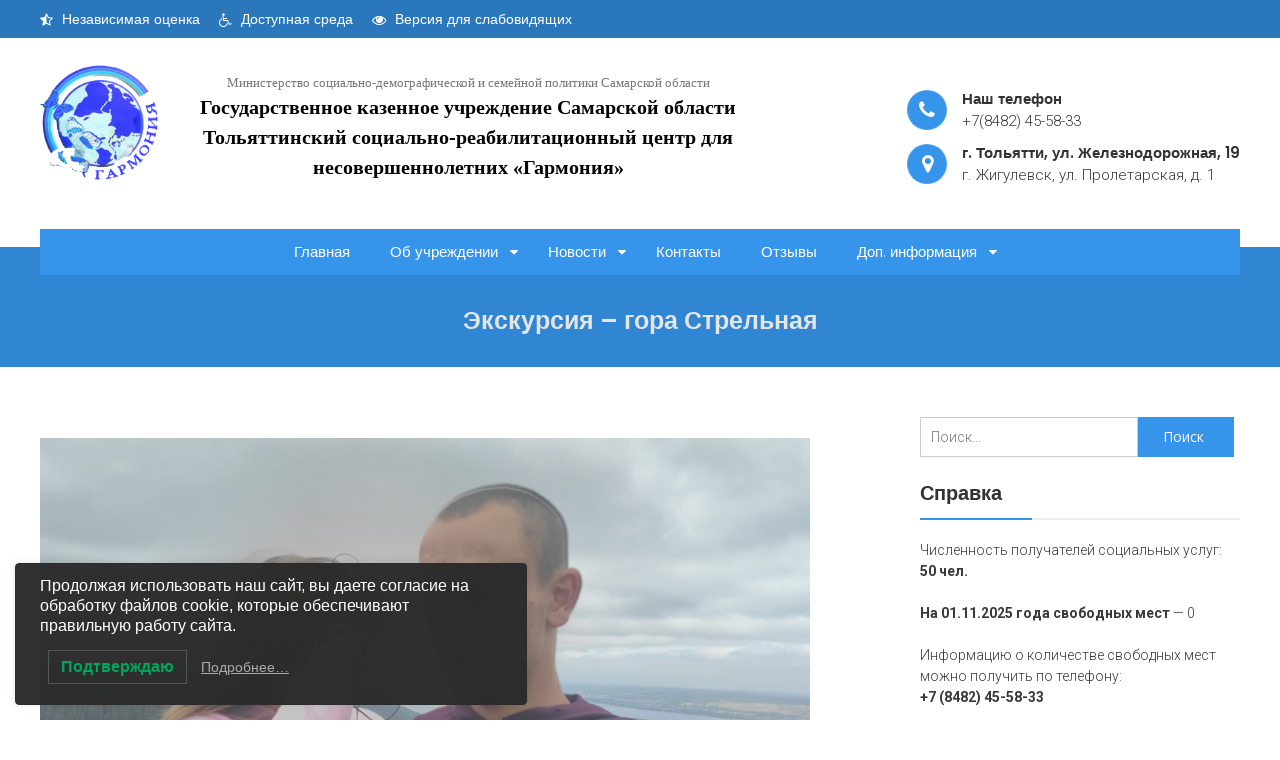

--- FILE ---
content_type: text/html; charset=UTF-8
request_url: https://center-garmonia63.ru/2018/ekskursiya-gora-strelnaya/
body_size: 14508
content:
<!DOCTYPE html><html dir="ltr" lang="ru-RU"
 prefix="og: https://ogp.me/ns#" ><head><meta charset="UTF-8"><meta name="viewport" content="width=device-width, initial-scale=1"><link rel="stylesheet" media="print" onload="this.onload=null;this.media='all';" id="ao_optimized_gfonts" href="https://fonts.googleapis.com/css?family=Open+Sans%3A400%2C300%2C300italic%2C400italic%2C600%2C600italic%2C700italic%2C700%2C800%2C800italic%7CRoboto%3A400%2C300%2C700%7CPoppins%3A300%2C400%2C600&amp;display=swap" /><link rel="profile" href="http://gmpg.org/xfn/11"><link rel="pingback" href="https://center-garmonia63.ru/xmlrpc.php"><link media="all" href="https://center-garmonia63.ru/wp-content/cache/autoptimize/css/autoptimize_583fb21e0e88096df300cb95b54d2a47.css" rel="stylesheet" /><title>Экскурсия – гора Стрельная | ГКУ СО «Тольяттинский СРЦН «Гармония»</title><meta name="description" content="1 августа 2018 года в ГКУ СО «Тольяттинский СРЦН «Гармония» отделение в г. Жигулевске воспитателями Виссарионовой Ю.И., Гурьяновой Н.В. и физ. инструктором Стяжкиной И.А. была проведена экскурсия в Жигулевский государственный природный заповедник им. И. И. Спрыгина по туристическому маршруту на гору Стрельная. Воспитанники центра побывали на вершине горы Стрельной — одной из самых высоких точек" /><meta name="robots" content="max-image-preview:large" /><link rel="canonical" href="https://center-garmonia63.ru/2018/ekskursiya-gora-strelnaya/" /><meta property="og:locale" content="ru_RU" /><meta property="og:site_name" content="Государственное казенное учреждение Самарской области Тольяттинский социально-реабилитационный центр для несовершеннолетних «Гармония» | Министерство социально-демографической и семейной политики Самарской области" /><meta property="og:type" content="article" /><meta property="og:title" content="Экскурсия – гора Стрельная | ГКУ СО «Тольяттинский СРЦН «Гармония»" /><meta property="og:description" content="1 августа 2018 года в ГКУ СО «Тольяттинский СРЦН «Гармония» отделение в г. Жигулевске воспитателями Виссарионовой Ю.И., Гурьяновой Н.В. и физ. инструктором Стяжкиной И.А. была проведена экскурсия в Жигулевский государственный природный заповедник им. И. И. Спрыгина по туристическому маршруту на гору Стрельная. Воспитанники центра побывали на вершине горы Стрельной — одной из самых высоких точек" /><meta property="og:url" content="https://center-garmonia63.ru/2018/ekskursiya-gora-strelnaya/" /><meta property="og:image" content="https://center-garmonia63.ru/wp-content/uploads/2020/02/logo.png" /><meta property="og:image:secure_url" content="https://center-garmonia63.ru/wp-content/uploads/2020/02/logo.png" /><meta property="og:image:width" content="164" /><meta property="og:image:height" content="166" /><meta property="article:published_time" content="2018-08-07T07:09:59+00:00" /><meta property="article:modified_time" content="2018-08-07T07:09:59+00:00" /><meta name="twitter:card" content="summary" /><meta name="twitter:title" content="Экскурсия – гора Стрельная | ГКУ СО «Тольяттинский СРЦН «Гармония»" /><meta name="twitter:description" content="1 августа 2018 года в ГКУ СО «Тольяттинский СРЦН «Гармония» отделение в г. Жигулевске воспитателями Виссарионовой Ю.И., Гурьяновой Н.В. и физ. инструктором Стяжкиной И.А. была проведена экскурсия в Жигулевский государственный природный заповедник им. И. И. Спрыгина по туристическому маршруту на гору Стрельная. Воспитанники центра побывали на вершине горы Стрельной — одной из самых высоких точек" /><meta name="twitter:image" content="https://center-garmonia63.ru/wp-content/uploads/2020/02/logo.png" /> <script type="application/ld+json" class="aioseo-schema">{"@context":"https:\/\/schema.org","@graph":[{"@type":"WebSite","@id":"https:\/\/center-garmonia63.ru\/#website","url":"https:\/\/center-garmonia63.ru\/","name":"\u0413\u043e\u0441\u0443\u0434\u0430\u0440\u0441\u0442\u0432\u0435\u043d\u043d\u043e\u0435 \u043a\u0430\u0437\u0435\u043d\u043d\u043e\u0435 \u0443\u0447\u0440\u0435\u0436\u0434\u0435\u043d\u0438\u0435 \u0421\u0430\u043c\u0430\u0440\u0441\u043a\u043e\u0439 \u043e\u0431\u043b\u0430\u0441\u0442\u0438 \u0422\u043e\u043b\u044c\u044f\u0442\u0442\u0438\u043d\u0441\u043a\u0438\u0439 \u0441\u043e\u0446\u0438\u0430\u043b\u044c\u043d\u043e-\u0440\u0435\u0430\u0431\u0438\u043b\u0438\u0442\u0430\u0446\u0438\u043e\u043d\u043d\u044b\u0439 \u0446\u0435\u043d\u0442\u0440 \u0434\u043b\u044f \u043d\u0435\u0441\u043e\u0432\u0435\u0440\u0448\u0435\u043d\u043d\u043e\u043b\u0435\u0442\u043d\u0438\u0445 \u00ab\u0413\u0430\u0440\u043c\u043e\u043d\u0438\u044f\u00bb","description":"\u041c\u0438\u043d\u0438\u0441\u0442\u0435\u0440\u0441\u0442\u0432\u043e \u0441\u043e\u0446\u0438\u0430\u043b\u044c\u043d\u043e-\u0434\u0435\u043c\u043e\u0433\u0440\u0430\u0444\u0438\u0447\u0435\u0441\u043a\u043e\u0439 \u0438 \u0441\u0435\u043c\u0435\u0439\u043d\u043e\u0439 \u043f\u043e\u043b\u0438\u0442\u0438\u043a\u0438 \u0421\u0430\u043c\u0430\u0440\u0441\u043a\u043e\u0439 \u043e\u0431\u043b\u0430\u0441\u0442\u0438","inLanguage":"ru-RU","publisher":{"@id":"https:\/\/center-garmonia63.ru\/#organization"}},{"@type":"Organization","@id":"https:\/\/center-garmonia63.ru\/#organization","name":"\u0413\u041a\u0423 \u0421\u041e \u00ab\u0422\u043e\u043b\u044c\u044f\u0442\u0442\u0438\u043d\u0441\u043a\u0438\u0439 \u0421\u0420\u0426\u041d \u00ab\u0413\u0430\u0440\u043c\u043e\u043d\u0438\u044f\u00bb","url":"https:\/\/center-garmonia63.ru\/","logo":{"@type":"ImageObject","@id":"https:\/\/center-garmonia63.ru\/#organizationLogo","url":"https:\/\/center-garmonia63.ru\/wp-content\/uploads\/2020\/02\/logo.png","width":164,"height":166},"image":{"@id":"https:\/\/center-garmonia63.ru\/#organizationLogo"}},{"@type":"BreadcrumbList","@id":"https:\/\/center-garmonia63.ru\/2018\/ekskursiya-gora-strelnaya\/#breadcrumblist","itemListElement":[{"@type":"ListItem","@id":"https:\/\/center-garmonia63.ru\/#listItem","position":1,"item":{"@type":"WebPage","@id":"https:\/\/center-garmonia63.ru\/","name":"\u0413\u043b\u0430\u0432\u043d\u0430\u044f","description":"\u0413\u043e\u0441\u0443\u0434\u0430\u0440\u0441\u0442\u0432\u0435\u043d\u043d\u043e\u0435 \u0441\u043f\u0435\u0446\u0438\u0430\u043b\u0438\u0437\u0438\u0440\u043e\u0432\u0430\u043d\u043d\u043e\u0435 \u0443\u0447\u0440\u0435\u0436\u0434\u0435\u043d\u0438\u0435, \u043e\u0431\u0435\u0441\u043f\u0435\u0447\u0438\u0432\u0430\u044e\u0449\u0438\u0435 \u0432\u0440\u0435\u043c\u0435\u043d\u043d\u043e\u0435 \u043d\u0430\u0445\u043e\u0436\u0434\u0435\u043d\u0438\u0435 \u0438 \u043e\u043a\u0430\u0437\u0430\u043d\u0438\u0435 \u0441\u043e\u0446\u0438\u0430\u043b\u044c\u043d\u044b\u0445 \u0443\u0441\u043b\u0443\u0433 \u043f\u0435\u0440\u0435\u0434\u0430\u043d\u043d\u044b\u043c \u043f\u043e\u0434 \u043d\u0430\u0434\u0437\u043e\u0440 \u0426\u0435\u043d\u0442\u0440\u0430 \u0434\u0435\u0442\u044f\u043c-\u0441\u0438\u0440\u043e\u0442\u0430\u043c \u0438 \u0434\u0435\u0442\u044f\u043c, \u043e\u0441\u0442\u0430\u0432\u0448\u0438\u043c\u0441\u044f \u0431\u0435\u0437 \u043f\u043e\u043f\u0435\u0447\u0435\u043d\u0438\u044f \u0440\u043e\u0434\u0438\u0442\u0435\u043b\u0435\u0439, \u0432 \u0432\u043e\u0437\u0440\u0430\u0441\u0442\u0435 \u043e\u0442 3 \u0434\u043e 18 \u043b\u0435\u0442.","url":"https:\/\/center-garmonia63.ru\/"},"nextItem":"https:\/\/center-garmonia63.ru\/2018\/#listItem"},{"@type":"ListItem","@id":"https:\/\/center-garmonia63.ru\/2018\/#listItem","position":2,"item":{"@type":"WebPage","@id":"https:\/\/center-garmonia63.ru\/2018\/","name":"2018","url":"https:\/\/center-garmonia63.ru\/2018\/"},"nextItem":"https:\/\/center-garmonia63.ru\/2018\/ekskursiya-gora-strelnaya\/#listItem","previousItem":"https:\/\/center-garmonia63.ru\/#listItem"},{"@type":"ListItem","@id":"https:\/\/center-garmonia63.ru\/2018\/ekskursiya-gora-strelnaya\/#listItem","position":3,"item":{"@type":"WebPage","@id":"https:\/\/center-garmonia63.ru\/2018\/ekskursiya-gora-strelnaya\/","name":"\u042d\u043a\u0441\u043a\u0443\u0440\u0441\u0438\u044f \u2013 \u0433\u043e\u0440\u0430 \u0421\u0442\u0440\u0435\u043b\u044c\u043d\u0430\u044f","description":"1 \u0430\u0432\u0433\u0443\u0441\u0442\u0430 2018 \u0433\u043e\u0434\u0430 \u0432 \u0413\u041a\u0423 \u0421\u041e \u00ab\u0422\u043e\u043b\u044c\u044f\u0442\u0442\u0438\u043d\u0441\u043a\u0438\u0439 \u0421\u0420\u0426\u041d \u00ab\u0413\u0430\u0440\u043c\u043e\u043d\u0438\u044f\u00bb \u043e\u0442\u0434\u0435\u043b\u0435\u043d\u0438\u0435 \u0432 \u0433. \u0416\u0438\u0433\u0443\u043b\u0435\u0432\u0441\u043a\u0435 \u0432\u043e\u0441\u043f\u0438\u0442\u0430\u0442\u0435\u043b\u044f\u043c\u0438 \u0412\u0438\u0441\u0441\u0430\u0440\u0438\u043e\u043d\u043e\u0432\u043e\u0439 \u042e.\u0418., \u0413\u0443\u0440\u044c\u044f\u043d\u043e\u0432\u043e\u0439 \u041d.\u0412. \u0438 \u0444\u0438\u0437. \u0438\u043d\u0441\u0442\u0440\u0443\u043a\u0442\u043e\u0440\u043e\u043c \u0421\u0442\u044f\u0436\u043a\u0438\u043d\u043e\u0439 \u0418.\u0410. \u0431\u044b\u043b\u0430 \u043f\u0440\u043e\u0432\u0435\u0434\u0435\u043d\u0430 \u044d\u043a\u0441\u043a\u0443\u0440\u0441\u0438\u044f \u0432 \u0416\u0438\u0433\u0443\u043b\u0435\u0432\u0441\u043a\u0438\u0439 \u0433\u043e\u0441\u0443\u0434\u0430\u0440\u0441\u0442\u0432\u0435\u043d\u043d\u044b\u0439 \u043f\u0440\u0438\u0440\u043e\u0434\u043d\u044b\u0439 \u0437\u0430\u043f\u043e\u0432\u0435\u0434\u043d\u0438\u043a \u0438\u043c. \u0418. \u0418. \u0421\u043f\u0440\u044b\u0433\u0438\u043d\u0430 \u043f\u043e \u0442\u0443\u0440\u0438\u0441\u0442\u0438\u0447\u0435\u0441\u043a\u043e\u043c\u0443 \u043c\u0430\u0440\u0448\u0440\u0443\u0442\u0443 \u043d\u0430 \u0433\u043e\u0440\u0443 \u0421\u0442\u0440\u0435\u043b\u044c\u043d\u0430\u044f. \u0412\u043e\u0441\u043f\u0438\u0442\u0430\u043d\u043d\u0438\u043a\u0438 \u0446\u0435\u043d\u0442\u0440\u0430 \u043f\u043e\u0431\u044b\u0432\u0430\u043b\u0438 \u043d\u0430 \u0432\u0435\u0440\u0448\u0438\u043d\u0435 \u0433\u043e\u0440\u044b \u0421\u0442\u0440\u0435\u043b\u044c\u043d\u043e\u0439 \u2014 \u043e\u0434\u043d\u043e\u0439 \u0438\u0437 \u0441\u0430\u043c\u044b\u0445 \u0432\u044b\u0441\u043e\u043a\u0438\u0445 \u0442\u043e\u0447\u0435\u043a","url":"https:\/\/center-garmonia63.ru\/2018\/ekskursiya-gora-strelnaya\/"},"previousItem":"https:\/\/center-garmonia63.ru\/2018\/#listItem"}]},{"@type":"Person","@id":"https:\/\/center-garmonia63.ru\/author\/garmoniya63\/#author","url":"https:\/\/center-garmonia63.ru\/author\/garmoniya63\/","name":"\u0410\u0434\u043c\u0438\u043d\u0438\u0441\u0442\u0440\u0430\u0442\u043e\u0440 \u0441\u0430\u0439\u0442\u0430","image":{"@type":"ImageObject","@id":"https:\/\/center-garmonia63.ru\/2018\/ekskursiya-gora-strelnaya\/#authorImage","url":"https:\/\/secure.gravatar.com\/avatar\/aca8ba5a81b45e1d8526250c12ff8877?s=96&d=mm&r=g","width":96,"height":96,"caption":"\u0410\u0434\u043c\u0438\u043d\u0438\u0441\u0442\u0440\u0430\u0442\u043e\u0440 \u0441\u0430\u0439\u0442\u0430"}},{"@type":"WebPage","@id":"https:\/\/center-garmonia63.ru\/2018\/ekskursiya-gora-strelnaya\/#webpage","url":"https:\/\/center-garmonia63.ru\/2018\/ekskursiya-gora-strelnaya\/","name":"\u042d\u043a\u0441\u043a\u0443\u0440\u0441\u0438\u044f \u2013 \u0433\u043e\u0440\u0430 \u0421\u0442\u0440\u0435\u043b\u044c\u043d\u0430\u044f | \u0413\u041a\u0423 \u0421\u041e \u00ab\u0422\u043e\u043b\u044c\u044f\u0442\u0442\u0438\u043d\u0441\u043a\u0438\u0439 \u0421\u0420\u0426\u041d \u00ab\u0413\u0430\u0440\u043c\u043e\u043d\u0438\u044f\u00bb","description":"1 \u0430\u0432\u0433\u0443\u0441\u0442\u0430 2018 \u0433\u043e\u0434\u0430 \u0432 \u0413\u041a\u0423 \u0421\u041e \u00ab\u0422\u043e\u043b\u044c\u044f\u0442\u0442\u0438\u043d\u0441\u043a\u0438\u0439 \u0421\u0420\u0426\u041d \u00ab\u0413\u0430\u0440\u043c\u043e\u043d\u0438\u044f\u00bb \u043e\u0442\u0434\u0435\u043b\u0435\u043d\u0438\u0435 \u0432 \u0433. \u0416\u0438\u0433\u0443\u043b\u0435\u0432\u0441\u043a\u0435 \u0432\u043e\u0441\u043f\u0438\u0442\u0430\u0442\u0435\u043b\u044f\u043c\u0438 \u0412\u0438\u0441\u0441\u0430\u0440\u0438\u043e\u043d\u043e\u0432\u043e\u0439 \u042e.\u0418., \u0413\u0443\u0440\u044c\u044f\u043d\u043e\u0432\u043e\u0439 \u041d.\u0412. \u0438 \u0444\u0438\u0437. \u0438\u043d\u0441\u0442\u0440\u0443\u043a\u0442\u043e\u0440\u043e\u043c \u0421\u0442\u044f\u0436\u043a\u0438\u043d\u043e\u0439 \u0418.\u0410. \u0431\u044b\u043b\u0430 \u043f\u0440\u043e\u0432\u0435\u0434\u0435\u043d\u0430 \u044d\u043a\u0441\u043a\u0443\u0440\u0441\u0438\u044f \u0432 \u0416\u0438\u0433\u0443\u043b\u0435\u0432\u0441\u043a\u0438\u0439 \u0433\u043e\u0441\u0443\u0434\u0430\u0440\u0441\u0442\u0432\u0435\u043d\u043d\u044b\u0439 \u043f\u0440\u0438\u0440\u043e\u0434\u043d\u044b\u0439 \u0437\u0430\u043f\u043e\u0432\u0435\u0434\u043d\u0438\u043a \u0438\u043c. \u0418. \u0418. \u0421\u043f\u0440\u044b\u0433\u0438\u043d\u0430 \u043f\u043e \u0442\u0443\u0440\u0438\u0441\u0442\u0438\u0447\u0435\u0441\u043a\u043e\u043c\u0443 \u043c\u0430\u0440\u0448\u0440\u0443\u0442\u0443 \u043d\u0430 \u0433\u043e\u0440\u0443 \u0421\u0442\u0440\u0435\u043b\u044c\u043d\u0430\u044f. \u0412\u043e\u0441\u043f\u0438\u0442\u0430\u043d\u043d\u0438\u043a\u0438 \u0446\u0435\u043d\u0442\u0440\u0430 \u043f\u043e\u0431\u044b\u0432\u0430\u043b\u0438 \u043d\u0430 \u0432\u0435\u0440\u0448\u0438\u043d\u0435 \u0433\u043e\u0440\u044b \u0421\u0442\u0440\u0435\u043b\u044c\u043d\u043e\u0439 \u2014 \u043e\u0434\u043d\u043e\u0439 \u0438\u0437 \u0441\u0430\u043c\u044b\u0445 \u0432\u044b\u0441\u043e\u043a\u0438\u0445 \u0442\u043e\u0447\u0435\u043a","inLanguage":"ru-RU","isPartOf":{"@id":"https:\/\/center-garmonia63.ru\/#website"},"breadcrumb":{"@id":"https:\/\/center-garmonia63.ru\/2018\/ekskursiya-gora-strelnaya\/#breadcrumblist"},"author":"https:\/\/center-garmonia63.ru\/author\/garmoniya63\/#author","creator":"https:\/\/center-garmonia63.ru\/author\/garmoniya63\/#author","image":{"@type":"ImageObject","@id":"https:\/\/center-garmonia63.ru\/#mainImage","url":"https:\/\/center-garmonia63.ru\/wp-content\/uploads\/2018\/08\/gora1.jpg","width":770,"height":433,"caption":"gora1"},"primaryImageOfPage":{"@id":"https:\/\/center-garmonia63.ru\/2018\/ekskursiya-gora-strelnaya\/#mainImage"},"datePublished":"2018-08-07T07:09:59+04:00","dateModified":"2018-08-07T07:09:59+04:00"},{"@type":"BlogPosting","@id":"https:\/\/center-garmonia63.ru\/2018\/ekskursiya-gora-strelnaya\/#blogposting","name":"\u042d\u043a\u0441\u043a\u0443\u0440\u0441\u0438\u044f \u2013 \u0433\u043e\u0440\u0430 \u0421\u0442\u0440\u0435\u043b\u044c\u043d\u0430\u044f | \u0413\u041a\u0423 \u0421\u041e \u00ab\u0422\u043e\u043b\u044c\u044f\u0442\u0442\u0438\u043d\u0441\u043a\u0438\u0439 \u0421\u0420\u0426\u041d \u00ab\u0413\u0430\u0440\u043c\u043e\u043d\u0438\u044f\u00bb","description":"1 \u0430\u0432\u0433\u0443\u0441\u0442\u0430 2018 \u0433\u043e\u0434\u0430 \u0432 \u0413\u041a\u0423 \u0421\u041e \u00ab\u0422\u043e\u043b\u044c\u044f\u0442\u0442\u0438\u043d\u0441\u043a\u0438\u0439 \u0421\u0420\u0426\u041d \u00ab\u0413\u0430\u0440\u043c\u043e\u043d\u0438\u044f\u00bb \u043e\u0442\u0434\u0435\u043b\u0435\u043d\u0438\u0435 \u0432 \u0433. \u0416\u0438\u0433\u0443\u043b\u0435\u0432\u0441\u043a\u0435 \u0432\u043e\u0441\u043f\u0438\u0442\u0430\u0442\u0435\u043b\u044f\u043c\u0438 \u0412\u0438\u0441\u0441\u0430\u0440\u0438\u043e\u043d\u043e\u0432\u043e\u0439 \u042e.\u0418., \u0413\u0443\u0440\u044c\u044f\u043d\u043e\u0432\u043e\u0439 \u041d.\u0412. \u0438 \u0444\u0438\u0437. \u0438\u043d\u0441\u0442\u0440\u0443\u043a\u0442\u043e\u0440\u043e\u043c \u0421\u0442\u044f\u0436\u043a\u0438\u043d\u043e\u0439 \u0418.\u0410. \u0431\u044b\u043b\u0430 \u043f\u0440\u043e\u0432\u0435\u0434\u0435\u043d\u0430 \u044d\u043a\u0441\u043a\u0443\u0440\u0441\u0438\u044f \u0432 \u0416\u0438\u0433\u0443\u043b\u0435\u0432\u0441\u043a\u0438\u0439 \u0433\u043e\u0441\u0443\u0434\u0430\u0440\u0441\u0442\u0432\u0435\u043d\u043d\u044b\u0439 \u043f\u0440\u0438\u0440\u043e\u0434\u043d\u044b\u0439 \u0437\u0430\u043f\u043e\u0432\u0435\u0434\u043d\u0438\u043a \u0438\u043c. \u0418. \u0418. \u0421\u043f\u0440\u044b\u0433\u0438\u043d\u0430 \u043f\u043e \u0442\u0443\u0440\u0438\u0441\u0442\u0438\u0447\u0435\u0441\u043a\u043e\u043c\u0443 \u043c\u0430\u0440\u0448\u0440\u0443\u0442\u0443 \u043d\u0430 \u0433\u043e\u0440\u0443 \u0421\u0442\u0440\u0435\u043b\u044c\u043d\u0430\u044f. \u0412\u043e\u0441\u043f\u0438\u0442\u0430\u043d\u043d\u0438\u043a\u0438 \u0446\u0435\u043d\u0442\u0440\u0430 \u043f\u043e\u0431\u044b\u0432\u0430\u043b\u0438 \u043d\u0430 \u0432\u0435\u0440\u0448\u0438\u043d\u0435 \u0433\u043e\u0440\u044b \u0421\u0442\u0440\u0435\u043b\u044c\u043d\u043e\u0439 \u2014 \u043e\u0434\u043d\u043e\u0439 \u0438\u0437 \u0441\u0430\u043c\u044b\u0445 \u0432\u044b\u0441\u043e\u043a\u0438\u0445 \u0442\u043e\u0447\u0435\u043a","inLanguage":"ru-RU","headline":"\u042d\u043a\u0441\u043a\u0443\u0440\u0441\u0438\u044f \u2013 \u0433\u043e\u0440\u0430 \u0421\u0442\u0440\u0435\u043b\u044c\u043d\u0430\u044f","author":{"@id":"https:\/\/center-garmonia63.ru\/author\/garmoniya63\/#author"},"publisher":{"@id":"https:\/\/center-garmonia63.ru\/#organization"},"datePublished":"2018-08-07T07:09:59+04:00","dateModified":"2018-08-07T07:09:59+04:00","articleSection":"\u041d\u043e\u0432\u043e\u0441\u0442\u0438 \u0446\u0435\u043d\u0442\u0440\u0430","mainEntityOfPage":{"@id":"https:\/\/center-garmonia63.ru\/2018\/ekskursiya-gora-strelnaya\/#webpage"},"isPartOf":{"@id":"https:\/\/center-garmonia63.ru\/2018\/ekskursiya-gora-strelnaya\/#webpage"},"image":{"@type":"ImageObject","@id":"https:\/\/center-garmonia63.ru\/#articleImage","url":"https:\/\/center-garmonia63.ru\/wp-content\/uploads\/2018\/08\/gora1.jpg","width":770,"height":433,"caption":"gora1"}}]}</script> <link rel='dns-prefetch' href='//www.google.com' /><link rel='dns-prefetch' href='//s.w.org' /><link href='https://fonts.gstatic.com' crossorigin='anonymous' rel='preconnect' /><link rel="alternate" type="application/rss+xml" title="Государственное казенное учреждение Самарской области Тольяттинский социально-реабилитационный центр для несовершеннолетних «Гармония» &raquo; Лента" href="https://center-garmonia63.ru/feed/" /><link rel="alternate" type="application/rss+xml" title="Государственное казенное учреждение Самарской области Тольяттинский социально-реабилитационный центр для несовершеннолетних «Гармония» &raquo; Лента комментариев" href="https://center-garmonia63.ru/comments/feed/" /><link rel="alternate" type="application/rss+xml" title="Государственное казенное учреждение Самарской области Тольяттинский социально-реабилитационный центр для несовершеннолетних «Гармония» &raquo; Лента комментариев к &laquo;Экскурсия – гора Стрельная&raquo;" href="https://center-garmonia63.ru/2018/ekskursiya-gora-strelnaya/feed/" /> <script type="text/javascript">window._wpemojiSettings = {"baseUrl":"https:\/\/s.w.org\/images\/core\/emoji\/13.1.0\/72x72\/","ext":".png","svgUrl":"https:\/\/s.w.org\/images\/core\/emoji\/13.1.0\/svg\/","svgExt":".svg","source":{"concatemoji":"https:\/\/center-garmonia63.ru\/wp-includes\/js\/wp-emoji-release.min.js?ver=5.9.12"}};
/*! This file is auto-generated */
!function(e,a,t){var n,r,o,i=a.createElement("canvas"),p=i.getContext&&i.getContext("2d");function s(e,t){var a=String.fromCharCode;p.clearRect(0,0,i.width,i.height),p.fillText(a.apply(this,e),0,0);e=i.toDataURL();return p.clearRect(0,0,i.width,i.height),p.fillText(a.apply(this,t),0,0),e===i.toDataURL()}function c(e){var t=a.createElement("script");t.src=e,t.defer=t.type="text/javascript",a.getElementsByTagName("head")[0].appendChild(t)}for(o=Array("flag","emoji"),t.supports={everything:!0,everythingExceptFlag:!0},r=0;r<o.length;r++)t.supports[o[r]]=function(e){if(!p||!p.fillText)return!1;switch(p.textBaseline="top",p.font="600 32px Arial",e){case"flag":return s([127987,65039,8205,9895,65039],[127987,65039,8203,9895,65039])?!1:!s([55356,56826,55356,56819],[55356,56826,8203,55356,56819])&&!s([55356,57332,56128,56423,56128,56418,56128,56421,56128,56430,56128,56423,56128,56447],[55356,57332,8203,56128,56423,8203,56128,56418,8203,56128,56421,8203,56128,56430,8203,56128,56423,8203,56128,56447]);case"emoji":return!s([10084,65039,8205,55357,56613],[10084,65039,8203,55357,56613])}return!1}(o[r]),t.supports.everything=t.supports.everything&&t.supports[o[r]],"flag"!==o[r]&&(t.supports.everythingExceptFlag=t.supports.everythingExceptFlag&&t.supports[o[r]]);t.supports.everythingExceptFlag=t.supports.everythingExceptFlag&&!t.supports.flag,t.DOMReady=!1,t.readyCallback=function(){t.DOMReady=!0},t.supports.everything||(n=function(){t.readyCallback()},a.addEventListener?(a.addEventListener("DOMContentLoaded",n,!1),e.addEventListener("load",n,!1)):(e.attachEvent("onload",n),a.attachEvent("onreadystatechange",function(){"complete"===a.readyState&&t.readyCallback()})),(n=t.source||{}).concatemoji?c(n.concatemoji):n.wpemoji&&n.twemoji&&(c(n.twemoji),c(n.wpemoji)))}(window,document,window._wpemojiSettings);</script>  <script type='text/javascript' src='https://center-garmonia63.ru/wp-includes/js/jquery/jquery.min.js?ver=3.6.0' id='jquery-core-js'></script> <link rel="https://api.w.org/" href="https://center-garmonia63.ru/wp-json/" /><link rel="alternate" type="application/json" href="https://center-garmonia63.ru/wp-json/wp/v2/posts/3336" /><link rel="EditURI" type="application/rsd+xml" title="RSD" href="https://center-garmonia63.ru/xmlrpc.php?rsd" /><link rel="wlwmanifest" type="application/wlwmanifest+xml" href="https://center-garmonia63.ru/wp-includes/wlwmanifest.xml" /><meta name="generator" content="WordPress 5.9.12" /><link rel='shortlink' href='https://center-garmonia63.ru/?p=3336' /><link rel="alternate" type="application/json+oembed" href="https://center-garmonia63.ru/wp-json/oembed/1.0/embed?url=https%3A%2F%2Fcenter-garmonia63.ru%2F2018%2Fekskursiya-gora-strelnaya%2F" /><link rel="alternate" type="text/xml+oembed" href="https://center-garmonia63.ru/wp-json/oembed/1.0/embed?url=https%3A%2F%2Fcenter-garmonia63.ru%2F2018%2Fekskursiya-gora-strelnaya%2F&#038;format=xml" /><link rel="icon" href="https://center-garmonia63.ru/wp-content/uploads/2020/02/logo-150x150.png" sizes="32x32" /><link rel="icon" href="https://center-garmonia63.ru/wp-content/uploads/2020/02/logo.png" sizes="192x192" /><link rel="apple-touch-icon" href="https://center-garmonia63.ru/wp-content/uploads/2020/02/logo.png" /><meta name="msapplication-TileImage" content="https://center-garmonia63.ru/wp-content/uploads/2020/02/logo.png" /></head><body class="post-template-default single single-post postid-3336 single-format-standard wp-custom-logo fullwidth-layout elementor-default elementor-kit-4482"><div id="page" class="site"> <a class="skip-link screen-reader-text" href="#main">Skip to content</a><header id="masthead" class="site-header" role="banner"><div class="top-header"><div class="ft-container"><div class="top-header-text"> <a href="/ob-uchrezhdenii/nezavisimaja-ocenka-kachestva/" style="padding-right: 15px"><i aria-hidden="true" class="fa fa-star-half-o"></i> Независимая оценка</a> <a href="/ob-uchrezhdenii/dostupnaja-sreda/" style="padding-right: 15px"><i aria-hidden="true" class="fa fa-wheelchair"></i> Доступная среда</a> <a href="#" class="bvi-link bvi-open"><i aria-hidden="true" class="fa fa-eye"></i> Версия для слабовидящих</a></div></div></div><div class="ft-container"><div class="sticky-wrapper"><div class="site-details clear"><div class="site-branding"><div class="site-logo"> <a href="https://center-garmonia63.ru/" class="custom-logo-link" rel="home"><img width="164" height="166" src="https://center-garmonia63.ru/wp-content/uploads/2020/02/logo.png" class="custom-logo" alt="Государственное казенное учреждение Самарской области Тольяттинский социально-реабилитационный центр для несовершеннолетних «Гармония»" /></a></div><div class="site-text"> <a href="https://center-garmonia63.ru/" rel="home"><p class="site-description">Министерство социально-демографической и семейной политики Самарской области</p><h1 class="site-title">Государственное казенное учреждение Самарской области Тольяттинский социально-реабилитационный центр для несовершеннолетних «Гармония»</h1> </a></div></div><div class="contact-details"><div class="contact-number"> <i class="fa fa-phone"></i><div class="contact-number-title"><h5>Наш телефон</h5><p> +7(8482) 45-58-33</p></div></div><div class="contact-address"> <i class="fa fa-map-marker"></i><div class="contact-number-title"><h5>г. Тольятти, ул. Железнодорожная, 19</h5><p> г. Жигулевск, ул. Пролетарская, д. 1</p></div></div></div></div><div class="menu-search clear"><nav id="site-navigation" class="main-navigation" role="navigation"><div class="toggle-btn"> <span class="toggle-bar toggle-bar1"></span> <span class="toggle-bar toggle-bar2"></span> <span class="toggle-bar toggle-bar3"></span></div><div class="menu-osnovnoe-container"><ul id="primary-menu" class="menu"><li id="menu-item-23" class="menu-item menu-item-type-custom menu-item-object-custom menu-item-home menu-item-23"><a href="https://center-garmonia63.ru">Главная</a></li><li id="menu-item-47" class="menu-item menu-item-type-custom menu-item-object-custom menu-item-has-children menu-item-47"><a href="/ob-uchrezhdenii/">Об учреждении</a><ul class="sub-menu"><li id="menu-item-44" class="menu-item menu-item-type-post_type menu-item-object-page menu-item-44"><a href="https://center-garmonia63.ru/ob-uchrezhdenii/">Общие сведения</a></li><li id="menu-item-78" class="menu-item menu-item-type-post_type menu-item-object-page menu-item-78"><a href="https://center-garmonia63.ru/ob-uchrezhdenii/socialnye-uslugi/">Социальные услуги</a></li><li id="menu-item-37" class="menu-item menu-item-type-post_type menu-item-object-page menu-item-has-children menu-item-37"><a href="https://center-garmonia63.ru/ob-uchrezhdenii/sotrudniki/">Сотрудники</a><ul class="sub-menu"><li id="menu-item-83" class="menu-item menu-item-type-post_type menu-item-object-page menu-item-83"><a href="https://center-garmonia63.ru/ob-uchrezhdenii/sotrudniki/rukovodstvo/">Руководство</a></li><li id="menu-item-82" class="menu-item menu-item-type-post_type menu-item-object-page menu-item-82"><a href="https://center-garmonia63.ru/ob-uchrezhdenii/sotrudniki/personalnyj-sostav-rabotnikov/">Персональный состав работников</a></li></ul></li><li id="menu-item-53" class="menu-item menu-item-type-post_type menu-item-object-page menu-item-53"><a href="https://center-garmonia63.ru/ob-uchrezhdenii/struktura/">Структура</a></li><li id="menu-item-7360" class="menu-item menu-item-type-post_type menu-item-object-page menu-item-7360"><a href="https://center-garmonia63.ru/ob-uchrezhdenii/medicinskaja-dejatelnost/">Медицинская деятельность</a></li><li id="menu-item-7450" class="menu-item menu-item-type-post_type menu-item-object-page menu-item-7450"><a href="https://center-garmonia63.ru/ob-uchrezhdenii/obrazovatelnaja-dejatelnost/">Образовательная деятельность</a></li><li id="menu-item-163" class="menu-item menu-item-type-post_type menu-item-object-page menu-item-163"><a href="https://center-garmonia63.ru/gosudarstvennyj-kontrol/">Государственный контроль</a></li><li id="menu-item-164" class="menu-item menu-item-type-post_type menu-item-object-page menu-item-164"><a href="https://center-garmonia63.ru/ob-uchrezhdenii/popechitelskij-sovet/">Попечительский совет</a></li><li id="menu-item-165" class="menu-item menu-item-type-post_type menu-item-object-page menu-item-165"><a href="https://center-garmonia63.ru/ob-uchrezhdenii/specialnaja-ocenka-uslovij-truda/">Специальная оценка условий труда</a></li><li id="menu-item-166" class="menu-item menu-item-type-post_type menu-item-object-page menu-item-166"><a href="https://center-garmonia63.ru/ob-uchrezhdenii/finansovo-hozjajstvennaja-dejatelno/">Финансово–хозяйственная деятельность</a></li><li id="menu-item-167" class="menu-item menu-item-type-post_type menu-item-object-page menu-item-167"><a href="https://center-garmonia63.ru/ob-uchrezhdenii/materialno-tehnicheskoe-obespechenie/">Материально-техническое обеспечение</a></li></ul></li><li id="menu-item-789" class="menu-item menu-item-type-custom menu-item-object-custom menu-item-has-children menu-item-789"><a href="#">Новости</a><ul class="sub-menu"><li id="menu-item-790" class="menu-item menu-item-type-post_type menu-item-object-page menu-item-790"><a href="https://center-garmonia63.ru/novosti-centra/">Новости центра</a></li><li id="menu-item-793" class="menu-item menu-item-type-post_type menu-item-object-page menu-item-793"><a href="https://center-garmonia63.ru/detskoe-tvorchestvo/">Детское творчество</a></li><li id="menu-item-792" class="menu-item menu-item-type-post_type menu-item-object-page menu-item-792"><a href="https://center-garmonia63.ru/delimsja-opytom/">Делимся опытом</a></li><li id="menu-item-791" class="menu-item menu-item-type-post_type menu-item-object-page menu-item-791"><a href="https://center-garmonia63.ru/blagodarnost-i-priznanie/">Благодарность и признание</a></li></ul></li><li id="menu-item-38" class="menu-item menu-item-type-post_type menu-item-object-page menu-item-38"><a href="https://center-garmonia63.ru/kontakty/">Контакты</a></li><li id="menu-item-43" class="menu-item menu-item-type-post_type menu-item-object-page menu-item-43"><a href="https://center-garmonia63.ru/otzyvy/">Отзывы</a></li><li id="menu-item-46" class="menu-item menu-item-type-custom menu-item-object-custom menu-item-has-children menu-item-46"><a href="#">Доп. информация</a><ul class="sub-menu"><li id="menu-item-79" class="menu-item menu-item-type-post_type menu-item-object-page menu-item-79"><a href="https://center-garmonia63.ru/ob-uchrezhdenii/dostupnaja-sreda/">Доступная среда</a></li><li id="menu-item-81" class="menu-item menu-item-type-post_type menu-item-object-page menu-item-81"><a href="https://center-garmonia63.ru/ob-uchrezhdenii/nezavisimaja-ocenka-kachestva/">Независимая оценка качества оказываемых услуг (НОК)</a></li><li id="menu-item-80" class="menu-item menu-item-type-post_type menu-item-object-page menu-item-80"><a href="https://center-garmonia63.ru/ob-uchrezhdenii/antikorrupcionnaja-dejatelnost/">Противодействие коррупции</a></li><li id="menu-item-75" class="menu-item menu-item-type-post_type menu-item-object-page menu-item-75"><a href="https://center-garmonia63.ru/bezopasnost/">Безопасность на объекте</a></li><li id="menu-item-5126" class="menu-item menu-item-type-custom menu-item-object-custom menu-item-has-children menu-item-5126"><a href="#">Наши проекты</a><ul class="sub-menu"><li id="menu-item-5125" class="menu-item menu-item-type-post_type menu-item-object-page menu-item-5125"><a href="https://center-garmonia63.ru/art-kafe-garmoshka/">Арт – кафе «Гармошка»</a></li><li id="menu-item-5397" class="menu-item menu-item-type-post_type menu-item-object-page menu-item-5397"><a href="https://center-garmonia63.ru/toljatti-territorija-uspeha/">Тольятти – территория успеха</a></li><li id="menu-item-5925" class="menu-item menu-item-type-post_type menu-item-object-page menu-item-5925"><a href="https://center-garmonia63.ru/proekt-grazhdanin-hh1-veka/">Гражданин ХХ1 века</a></li><li id="menu-item-5934" class="menu-item menu-item-type-post_type menu-item-object-page menu-item-5934"><a href="https://center-garmonia63.ru/proekt-teplica/">Теплица</a></li><li id="menu-item-6600" class="menu-item menu-item-type-post_type menu-item-object-page menu-item-6600"><a href="https://center-garmonia63.ru/proekt-imidzh-studija-stil-i-ja/">ИМИДЖ-СТУДИЯ “Стиль и Я”</a></li></ul></li><li id="menu-item-76" class="menu-item menu-item-type-post_type menu-item-object-page menu-item-76"><a href="https://center-garmonia63.ru/blagotvoritelnost/">Благотворительность</a></li><li id="menu-item-77" class="menu-item menu-item-type-post_type menu-item-object-page menu-item-77"><a href="https://center-garmonia63.ru/nasha-gordost/">Наша Гордость</a></li></ul></li></ul></div></nav></div></div></div></header><div id="content" class="site-content"><header class="page-header"><h2 class="page-title"> Экскурсия – гора Стрельная</h2></header><div class="ft-container ft-top-margin clear"><div id="primary" class="content-area"><main id="main" class="site-main" role="main"><article id="post-3336" class="post-3336 post type-post status-publish format-standard has-post-thumbnail hentry category-novosti"><div class="entry-content"> <img width="770" height="433" src="https://center-garmonia63.ru/wp-content/uploads/2018/08/gora1.jpg" class="attachment-post-thumbnail size-post-thumbnail wp-post-image" alt="gora1" srcset="https://center-garmonia63.ru/wp-content/uploads/2018/08/gora1.jpg 770w, https://center-garmonia63.ru/wp-content/uploads/2018/08/gora1-300x169.jpg 300w, https://center-garmonia63.ru/wp-content/uploads/2018/08/gora1-768x432.jpg 768w" sizes="(max-width: 770px) 100vw, 770px" /><p style="text-align: justify;">1 августа 2018 года в ГКУ СО «Тольяттинский СРЦН «Гармония» отделение в г. Жигулевске воспитателями Виссарионовой Ю.И., Гурьяновой Н.В. и физ. инструктором Стяжкиной И.А. была проведена экскурсия в Жигулевский государственный природный заповедник им. И. И. Спрыгина по туристическому маршруту на гору Стрельная.</p><p style="text-align: justify;">Воспитанники центра побывали на вершине горы Стрельной — одной из самых высоких точек Жигулей и всей Русской равнины. Из рассказа сотрудника заповедника дети узнали, что гора Стрельная поднимается над уровнем моря на 370,6 метра. Выше её оказывается только гора Наблюдатель, расположенная в нескольких километрах от горы Стрельной, высота которой – 381,2 метра над уровнем моря. Данный факт был окончательно установлен исследованиями геолога М.П. Бортникова только в начале XXI столетия. На вершине горы воспитанники смогли полюбоваться удивительной красотой этих мест. Затем воспитанники центра посетили музей в селе Бахилова Поляна, где познакомились с барсуками Дашей и Михалычем, отвечали на вопросы, разгадывали ребусы. В завершении экскурсии сотрудники заповедника угостили детей чаем со сладостями, подарили памятные футболки с символикой заповедника. Дети узнали много нового и зарядились хорошим настроением!</p><p>&nbsp;</p><p><img loading="lazy" class=" size-full wp-image-3332" src="https://center-garmonia63.ru/wp-content/uploads/2018/08/gora1.jpg" alt="gora1" width="770" height="433" srcset="https://center-garmonia63.ru/wp-content/uploads/2018/08/gora1.jpg 770w, https://center-garmonia63.ru/wp-content/uploads/2018/08/gora1-300x169.jpg 300w, https://center-garmonia63.ru/wp-content/uploads/2018/08/gora1-768x432.jpg 768w" sizes="(max-width: 770px) 100vw, 770px" /></p><hr /><p><img loading="lazy" class=" size-full wp-image-3333" src="https://center-garmonia63.ru/wp-content/uploads/2018/08/gora2.jpg" alt="gora2" width="758" height="426" srcset="https://center-garmonia63.ru/wp-content/uploads/2018/08/gora2.jpg 758w, https://center-garmonia63.ru/wp-content/uploads/2018/08/gora2-300x169.jpg 300w" sizes="(max-width: 758px) 100vw, 758px" /></p><hr /><p><img loading="lazy" class=" size-full wp-image-3334" src="https://center-garmonia63.ru/wp-content/uploads/2018/08/gora3.jpg" alt="gora3" width="741" height="416" srcset="https://center-garmonia63.ru/wp-content/uploads/2018/08/gora3.jpg 741w, https://center-garmonia63.ru/wp-content/uploads/2018/08/gora3-300x168.jpg 300w" sizes="(max-width: 741px) 100vw, 741px" /></p><hr /><p><img loading="lazy" class=" size-full wp-image-3335" src="https://center-garmonia63.ru/wp-content/uploads/2018/08/gora4.jpg" alt="gora4" width="742" height="418" srcset="https://center-garmonia63.ru/wp-content/uploads/2018/08/gora4.jpg 742w, https://center-garmonia63.ru/wp-content/uploads/2018/08/gora4-300x169.jpg 300w" sizes="(max-width: 742px) 100vw, 742px" /></p><p>&nbsp;</p><p>&nbsp;</p></div><footer class="entry-footer"> <span class="posted-on">Запись от <a href="https://center-garmonia63.ru/2026/01/16/" rel="bookmark"><time class="entry-date published updated" datetime="2018-08-07T11:09:59+04:00">07.08.2018</time></a></span><span class="byline"> опубликовал <span class="author vcard"><a class="url fn n" href="https://center-garmonia63.ru/author/garmoniya63/">Администратор сайта</a></span></span> <span class="cat-links">Рубрика: <a href="https://center-garmonia63.ru/category/novosti/" rel="category tag">Новости центра</a></span></footer></article><nav class="navigation post-navigation" aria-label="Записи"><h2 class="screen-reader-text">Навигация по записям</h2><div class="nav-links"><div class="nav-previous"><a href="https://center-garmonia63.ru/2018/pod-gribom/" rel="prev">Под грибом</a></div><div class="nav-next"><a href="https://center-garmonia63.ru/2018/risunki-na-kamnyakh/" rel="next">Рисунки на камнях</a></div></div></nav><div id="comments" class="comments-area"><div id="respond" class="comment-respond"><h3 id="reply-title" class="comment-reply-title">Добавить комментарий <small><a rel="nofollow" id="cancel-comment-reply-link" href="/2018/ekskursiya-gora-strelnaya/#respond" style="display:none;">Отменить ответ</a></small></h3><form action="https://center-garmonia63.ru/wp-comments-post.php" method="post" id="commentform" class="comment-form" novalidate><p class="comment-notes"><span id="email-notes">Ваш адрес email не будет опубликован.</span> <span class="required-field-message" aria-hidden="true">Обязательные поля помечены <span class="required" aria-hidden="true">*</span></span></p><p class="comment-form-comment"><label for="comment">Комментарий <span class="required" aria-hidden="true">*</span></label><textarea autocomplete="new-password"  id="a18fccd73e"  name="a18fccd73e"   cols="45" rows="8" maxlength="65525" required></textarea><textarea id="comment" aria-label="hp-comment" aria-hidden="true" name="comment" autocomplete="new-password" style="padding:0 !important;clip:rect(1px, 1px, 1px, 1px) !important;position:absolute !important;white-space:nowrap !important;height:1px !important;width:1px !important;overflow:hidden !important;" tabindex="-1"></textarea><script data-noptimize type="text/javascript">document.getElementById("comment").setAttribute( "id", "abcfca8de419cf1485705c15cbf9d383" );document.getElementById("a18fccd73e").setAttribute( "id", "comment" );</script></p><p class="comment-form-author"><label for="author">Имя <span class="required" aria-hidden="true">*</span></label> <input id="author" name="author" type="text" value="" size="30" maxlength="245" required /></p><p class="comment-form-email"><label for="email">Email <span class="required" aria-hidden="true">*</span></label> <input id="email" name="email" type="email" value="" size="30" maxlength="100" aria-describedby="email-notes" required /></p><p class="comment-form-url"><label for="url">Сайт</label> <input id="url" name="url" type="url" value="" size="30" maxlength="200" /></p><p class="comment-form-cookies-consent"><input id="wp-comment-cookies-consent" name="wp-comment-cookies-consent" type="checkbox" value="yes" /> <label for="wp-comment-cookies-consent">Сохранить моё имя, email и адрес сайта в этом браузере для последующих моих комментариев.</label></p><div style="clear: both; padding: .25em 0;" id="terms-accept" class="terms-form"><label style="text-align: left;"><input type="checkbox" value="1" name="ag_login_accept" id="ag_login_accept"  />&nbsp;<a title="Политика конфиденциальности и обработки персональных данных" class="" target="_BLANK" href="https://center-garmonia63.ru/?post_type=page&#038;p=3">Я даю ГКУ СО «Тольяттинский СРЦН «Гармония» согласие на обработку персональных данных на условиях и в целях, определенных <a href="/privacy-policy/" style="color: #3695eb" target="_blank">Политикой конфиденциальности сайта</a> и <a href="/doc/polozhenie-o-poryadke-obrabotki-pd.pdf" style="color: #3695eb" target="_blank">Положением о порядке обработки персональных данных</a></a></label><input type="hidden" value="login" name="ag_type" /></div><p class="form-submit"><input name="submit" type="submit" id="submit" class="submit" value="Отправить комментарий" /> <input type='hidden' name='comment_post_ID' value='3336' id='comment_post_ID' /> <input type='hidden' name='comment_parent' id='comment_parent' value='0' /></p><p style="display: none;"><input type="hidden" id="akismet_comment_nonce" name="akismet_comment_nonce" value="1d25314c13" /></p><p style="display: none;"><input type="hidden" id="ak_js" name="ak_js" value="17"/></p></form></div></div></main></div><div id="secondary" class="widget-area" role="complementary"><aside id="search-2" class="widget widget_search"><div class="ft-search-wrap clear"><div class="search-icon"> <i class="fa fa-search"></i> <i class="fa fa-close"></i></div><div class="ft-search"><form action="https://center-garmonia63.ru/" class="search-form" method="get" role="search"> <label> <span class="screen-reader-text">Поиск для:</span> <input type="search" title="Поиск для:" name="s" value="" placeholder="Поиск..." class="search-field" /> </label> <input type="submit" value="Поиск
 " class="search-submit" /></form></div></div></aside><aside id="text-4" class="widget widget_text"><h3 class="widget-title">Справка</h3><div class="textwidget"><p>Численность получателей социальных услуг:<br /> <strong>50 чел.</strong></p><p><strong>На 01.11.2025 года свободных мест</strong> — 0</p><p>Информацию о количестве свободных мест можно получить по телефону:<br /> <strong>+7 (8482) 45-58-33</strong></p></div></aside><aside id="text-5" class="widget widget_text"><div class="textwidget"><p><a href="/Pam_o_preim_i_por_poluch_gosuslug.pdf" target="_blank" rel="noopener"><img loading="lazy" class="aligncenter wp-image-344 size-medium" src="https://center-garmonia63.ru/wp-content/uploads/2020/02/pamyatka_gosuslugi-1-300x200.png" alt="" width="300" height="200" srcset="https://center-garmonia63.ru/wp-content/uploads/2020/02/pamyatka_gosuslugi-1-300x200.png 300w, https://center-garmonia63.ru/wp-content/uploads/2020/02/pamyatka_gosuslugi-1-768x513.png 768w, https://center-garmonia63.ru/wp-content/uploads/2020/02/pamyatka_gosuslugi-1.png 900w" sizes="(max-width: 300px) 100vw, 300px" /></a></p><hr style="border: 0; height: 1px; background: #3695eb; background-image: -o-linear-gradient(left, #fff, #3695eb, #fff);" /><p style="text-align: center;"><a href="/Organizacia.pdf" target="_blank" rel="noopener"><strong>Организация</strong>, которая находится в ведении министерства социально-демографической и семейной политики Самарской области и <strong>которой</strong> в соответствии с Федеральным законом «Об основах социального обслуживания граждан в Российской Федерации» <strong>предоставлены полномочия на признание граждан нуждающимися в социальном обслуживании и составление индивидуальной программы</strong> предоставления социальных услуг</a></p><hr style="border: 0; height: 1px; background: #3695eb; background-image: -o-linear-gradient(left, #fff, #3695eb, #fff);" /><p><a href="/finansovaja-kultura/"><img loading="lazy" class="size-full wp-image-342 aligncenter" src="https://center-garmonia63.ru/wp-content/uploads/2020/07/FK_265x180_2.png" alt="" width="192" height="119" /></a></p><p><a href="https://center-garmonia63.ru/prokuratura-informiruet/"><img loading="lazy" class="aligncenter wp-image-6398 size-medium" src="https://center-garmonia63.ru/wp-content/uploads/2022/04/procuratura_inform-300x179.jpg" alt="Прокуратура информирует" width="300" height="179" srcset="https://center-garmonia63.ru/wp-content/uploads/2022/04/procuratura_inform-300x179.jpg 300w, https://center-garmonia63.ru/wp-content/uploads/2022/04/procuratura_inform-1024x612.jpg 1024w, https://center-garmonia63.ru/wp-content/uploads/2022/04/procuratura_inform-768x459.jpg 768w, https://center-garmonia63.ru/wp-content/uploads/2022/04/procuratura_inform.jpg 1421w" sizes="(max-width: 300px) 100vw, 300px" /></a></p><hr style="border: 0; height: 1px; background: #3695eb; background-image: -o-linear-gradient(left, #fff, #3695eb, #fff);" /><p><a href="https://center-garmonia63.ru/wp-content/uploads/2020/09/Vakcinaciya.png"><img loading="lazy" class="aligncenter wp-image-5065 size-medium" src="https://center-garmonia63.ru/wp-content/uploads/2020/09/Vakcinaciya-300x169.png" alt="Вакцинация от гриппа" width="300" height="169" srcset="https://center-garmonia63.ru/wp-content/uploads/2020/09/Vakcinaciya-300x169.png 300w, https://center-garmonia63.ru/wp-content/uploads/2020/09/Vakcinaciya-1024x576.png 1024w, https://center-garmonia63.ru/wp-content/uploads/2020/09/Vakcinaciya-768x432.png 768w, https://center-garmonia63.ru/wp-content/uploads/2020/09/Vakcinaciya-1536x864.png 1536w, https://center-garmonia63.ru/wp-content/uploads/2020/09/Vakcinaciya-2048x1152.png 2048w" sizes="(max-width: 300px) 100vw, 300px" /></a></p><p><a href="https://center-garmonia63.ru/profilaktika-gemorragicheskoj-lihoradki-s-pochechnym-sindromom-glps/"><img loading="lazy" class="aligncenter wp-image-7025 size-large" src="https://center-garmonia63.ru/wp-content/uploads/2023/03/b-gemorragicheskaya-lihoradka_2-1024x517.png" alt="РЕКОМЕНДАЦИИ ГРАЖДАНАМ: Профилактика геморрагической лихорадки с почечным синдромом (ГЛПС)" width="640" height="323" srcset="https://center-garmonia63.ru/wp-content/uploads/2023/03/b-gemorragicheskaya-lihoradka_2-1024x517.png 1024w, https://center-garmonia63.ru/wp-content/uploads/2023/03/b-gemorragicheskaya-lihoradka_2-300x152.png 300w, https://center-garmonia63.ru/wp-content/uploads/2023/03/b-gemorragicheskaya-lihoradka_2-768x388.png 768w, https://center-garmonia63.ru/wp-content/uploads/2023/03/b-gemorragicheskaya-lihoradka_2-1536x776.png 1536w, https://center-garmonia63.ru/wp-content/uploads/2023/03/b-gemorragicheskaya-lihoradka_2-2048x1035.png 2048w" sizes="(max-width: 640px) 100vw, 640px" /></a></p><p><a href="https://center-garmonia63.ru/wp-content/uploads/2021/05/vakcina-ot-grippa.png"><img loading="lazy" class="aligncenter wp-image-5762 size-large" src="https://center-garmonia63.ru/wp-content/uploads/2021/05/vakcina-ot-grippa-396x1024.png" alt="Почему необходима вакцина от гриппа" width="396" height="1024" srcset="https://center-garmonia63.ru/wp-content/uploads/2021/05/vakcina-ot-grippa-396x1024.png 396w, https://center-garmonia63.ru/wp-content/uploads/2021/05/vakcina-ot-grippa-116x300.png 116w, https://center-garmonia63.ru/wp-content/uploads/2021/05/vakcina-ot-grippa-768x1984.png 768w, https://center-garmonia63.ru/wp-content/uploads/2021/05/vakcina-ot-grippa-594x1536.png 594w, https://center-garmonia63.ru/wp-content/uploads/2021/05/vakcina-ot-grippa-793x2048.png 793w, https://center-garmonia63.ru/wp-content/uploads/2021/05/vakcina-ot-grippa.png 800w" sizes="(max-width: 396px) 100vw, 396px" /></a></p><p>&nbsp;</p><p><a href="https://www.anticorruption.life/" target="_blank" rel="noopener"><img loading="lazy" class="aligncenter wp-image-7080 size-medium" src="https://center-garmonia63.ru/wp-content/uploads/2023/06/konkurs-290x300.jpg" alt="Вместе против коррупции!" width="290" height="300" srcset="https://center-garmonia63.ru/wp-content/uploads/2023/06/konkurs-290x300.jpg 290w, https://center-garmonia63.ru/wp-content/uploads/2023/06/konkurs-768x793.jpg 768w, https://center-garmonia63.ru/wp-content/uploads/2023/06/konkurs.jpg 824w" sizes="(max-width: 290px) 100vw, 290px" /></a></p><p><a href="https://center-garmonia63.ru/universitet-vordi-prodolzhil-svoju-rabotu-na-territorii-samarskoj-oblasti/" target="_blank" rel="noopener"><img loading="lazy" class="aligncenter wp-image-7110 size-medium" src="https://center-garmonia63.ru/wp-content/uploads/2023/07/logo-VORDI-263x300.jpg" alt="Университет ВОРДИ продолжил свою работу на территории Самарской области!" width="263" height="300" srcset="https://center-garmonia63.ru/wp-content/uploads/2023/07/logo-VORDI-263x300.jpg 263w, https://center-garmonia63.ru/wp-content/uploads/2023/07/logo-VORDI-898x1024.jpg 898w, https://center-garmonia63.ru/wp-content/uploads/2023/07/logo-VORDI-768x875.jpg 768w, https://center-garmonia63.ru/wp-content/uploads/2023/07/logo-VORDI-1348x1536.jpg 1348w, https://center-garmonia63.ru/wp-content/uploads/2023/07/logo-VORDI-1797x2048.jpg 1797w, https://center-garmonia63.ru/wp-content/uploads/2023/07/logo-VORDI.jpg 1895w" sizes="(max-width: 263px) 100vw, 263px" /></a></p><p>&nbsp;</p></div></aside></div></div></div><hr style="border: 0;height: 1px;background: #3695eb;background-image: -webkit-linear-gradient(left, #fff, #000, #fff);background-image: -moz-linear-gradient(left, #fff, #3695eb, #fff);background-image: -ms-linear-gradient(left, #fff, #000, #fff);background-image: -o-linear-gradient(left, #fff, #000, #fff);"><table><tbody><tr style="background-color: white;"><td align="center" > <!--noindex--><a target="_blank" rel="nofollow" href="https://www.gosuslugi.ru" "><img src="/logo/logo-gosuslugi.jpg" width="230px"></a><!--/noindex--></td><td align="center" > <!--noindex--><a target="_blank" rel="nofollow" href="https://suprema63.ru/msdr/portal.do" "><img src="/logo/logo_SocPortal.jpg" width="230px"></a><!--/noindex--></td><td align="center" > <!--noindex--><a target="_blank" rel="nofollow" href="https://bus.gov.ru/pub/info-card/125898?activeTab=1" "><img src="/logo/logo_basgov.png" width="230px"></a><!--/noindex--></td><td align="center" > <!--noindex--><a target="_blank" rel="nofollow" href="http://minsocdem.samregion.ru" "><img src="/logo/logo_msdr.png" width="230px"></a><!--/noindex--></td><td align="center" > <!--noindex--><a target="_blank" rel="nofollow" href="https://rosmintrud.ru" "><img src="/logo/logo_MinTrud.png" width="230px"></a><!--/noindex--></td></tr><tr style="background-color: white;"><td align="center" > <!--noindex--><a target="_blank" rel="nofollow" href="https://www.samregion.ru/open_government/institutions-gubernatorskij-proekt-sodejstvie/" "><img src="/logo/Logo-sodejstvie-300x153.png" width="230px"></a><!--/noindex--></td><td align="center" > <!--noindex--><a target="_blank" rel="nofollow" href="https://samaradigital.ru" "><img src="/logo/proektnyj-ofis-banner-300x112.png" width="230px"></a><!--/noindex--></td><td align="center" > <!--noindex--><a target="_blank" rel="nofollow" href="https://www.samregion.ru" "><img src="/logo/logo_PravSO.png" width="230px"></a><!--/noindex--></td><td align="center" > <!--noindex--><a target="_blank" rel="nofollow" href="https://mio.samregion.ru" "><img src="/logo/logo_minim.png" width="230px"></a><!--/noindex--></td><td align="center" > <!--noindex--><a target="_blank" rel="nofollow" href="http://deti.gov.ru/region/samara" "><img src="/logo/logo_uppopravam.png" width="230px"></a><!--/noindex--></td></tr></tbody></table><footer id="colophon" class="site-footer wow fadeInUp" data-wow-duration="2s" role="contentinfo"><div class="top-footer "><div class="ft-container"><div class="footer-wrap clear"><div class="footer-block"><aside id="text-2" class="widget widget_text"><h3 class="widget-title">Отделение г. Тольятти</h3><div class="textwidget"><p>445041, Самарская область, г.Тольятти, Железнодорожная, 19</p><p><a href="tel:78482971149">+7(8482)97-11-49</a> &#8212; Приемная директора</p><p><a href="tel:78482455833">+7(8482)45-58-33</a> &#8212; Отделение социально-правовой помощи</p><p>E-mail: <a href="mailto:garmonia_tlt@mail.ru">garmonia_tlt@mail.ru</a></p></div></aside></div><div class="footer-block"><aside id="text-3" class="widget widget_text"><h3 class="widget-title">Отделение г. Жигулевск</h3><div class="textwidget"><p>445354, Самарская область, г.Жигулевск, ул. Пролетарская, д. 1</p><p><a href="tel:78486242546">+7(84862)4-25-46</a> &#8212; Заместитель директора по воспитательной и реабилитационной работе</p><p><a href="tel:78486243965">+7(84862)4-39-65</a> &#8212; Общий</p><p>E-mail: <a href="mailto:garmoniya.zhigulevsk@mail.ru">garmoniya.zhigulevsk@mail.ru</a></p></div></aside></div><div class="footer-block"><aside id="text-7" class="widget widget_text"><h3 class="widget-title">Информация</h3><div class="textwidget"><p><a href="/chasto-zadavaemye-voprosy/">Часто задаваемые вопросы</a></p><p><a href="/besplatnaja-juridicheskaja-pomoshh/">Бесплатная юридическая помощь</a></p><p><a href="/finansovaja-kultura/">Финансовая культура</a></p><p><a href="/kultura-blagotvoritelnosti/">Культура благотворительности</a></p></div></aside></div><div class="footer-block"><aside id="text-6" class="widget widget_text"><h3 class="widget-title">Полезные ссылки</h3><div class="textwidget"><p><a href="/blagotvoritelnost/">Благотворительность</a></p><p><a href="/otzyvy/">Книга отзывов</a></p><p><a href="/kontakty/">Обратная связь</a></p><p><a href="/karta-sajta/">Карта сайта</a></p><p><a href="/privacy-policy/">Политика конфиденциальности и обработки персональных данных</a></p></div></aside></div></div></div></div><div class="site-info" ><div class="copyright"> © 2025 ГКУ СО «Тольяттинский СРЦН «Гармония» &nbsp;</div></div>  <script type="text/javascript" >(function(m,e,t,r,i,k,a){m[i]=m[i]||function(){(m[i].a=m[i].a||[]).push(arguments)};
   m[i].l=1*new Date();k=e.createElement(t),a=e.getElementsByTagName(t)[0],k.async=1,k.src=r,a.parentNode.insertBefore(k,a)})
   (window, document, "script", "https://mc.yandex.ru/metrika/tag.js", "ym");

   ym(65755663, "init", {
        clickmap:true,
        trackLinks:true,
        accurateTrackBounce:true,
        webvisor:true
   });</script> <noscript><div><img src="https://mc.yandex.ru/watch/65755663" style="position:absolute; left:-9999px;" alt="" /></div></noscript></footer></div> <a href="#" id="go-to-top" class="ft-arrow" title="Go to top"></a> <script type='text/javascript' src='https://center-garmonia63.ru/wp-includes/js/dist/vendor/regenerator-runtime.min.js?ver=0.13.9' id='regenerator-runtime-js'></script> <script type='text/javascript' src='https://center-garmonia63.ru/wp-includes/js/dist/vendor/wp-polyfill.min.js?ver=3.15.0' id='wp-polyfill-js'></script> <script type='text/javascript' id='contact-form-7-js-extra'>var wpcf7 = {"api":{"root":"https:\/\/center-garmonia63.ru\/wp-json\/","namespace":"contact-form-7\/v1"}};</script> <script type='text/javascript' id='pt-cv-content-views-script-js-extra'>var PT_CV_PUBLIC = {"_prefix":"pt-cv-","page_to_show":"5","_nonce":"3d4befcd79","is_admin":"","is_mobile":"","ajaxurl":"https:\/\/center-garmonia63.ru\/wp-admin\/admin-ajax.php","lang":"","loading_image_src":"data:image\/gif;base64,R0lGODlhDwAPALMPAMrKygwMDJOTkz09PZWVla+vr3p6euTk5M7OzuXl5TMzMwAAAJmZmWZmZszMzP\/\/\/yH\/[base64]\/wyVlamTi3nSdgwFNdhEJgTJoNyoB9ISYoQmdjiZPcj7EYCAeCF1gEDo4Dz2eIAAAh+QQFCgAPACwCAAAADQANAAAEM\/DJBxiYeLKdX3IJZT1FU0iIg2RNKx3OkZVnZ98ToRD4MyiDnkAh6BkNC0MvsAj0kMpHBAAh+QQFCgAPACwGAAAACQAPAAAEMDC59KpFDll73HkAA2wVY5KgiK5b0RRoI6MuzG6EQqCDMlSGheEhUAgqgUUAFRySIgAh+QQFCgAPACwCAAIADQANAAAEM\/DJKZNLND\/[base64]"};
var PT_CV_PAGINATION = {"first":"\u00ab","prev":"\u2039","next":"\u203a","last":"\u00bb","goto_first":"\u041f\u0435\u0440\u0435\u0439\u0442\u0438 \u043a \u043f\u0435\u0440\u0432\u043e\u0439 \u0441\u0442\u0440\u0430\u043d\u0438\u0446\u0435","goto_prev":"\u041f\u0435\u0440\u0435\u0439\u0442\u0438 \u043a \u043f\u0440\u0435\u0434\u044b\u0434\u0443\u0449\u0435\u0439 \u0441\u0442\u0440\u0430\u043d\u0438\u0446\u0435","goto_next":"\u041f\u0435\u0440\u0435\u0439\u0442\u0438 \u043a \u0441\u043b\u0435\u0434\u0443\u044e\u0449\u0435\u0439 \u0441\u0442\u0440\u0430\u043d\u0438\u0446\u0435","goto_last":"\u041f\u0435\u0440\u0435\u0439\u0442\u0438 \u043a \u043f\u043e\u0441\u043b\u0435\u0434\u043d\u0435\u0439 \u0441\u0442\u0440\u0430\u043d\u0438\u0446\u0435","current_page":"\u0422\u0435\u043a\u0443\u0449\u0430\u044f \u0441\u0442\u0440\u0430\u043d\u0438\u0446\u0430","goto_page":"\u041f\u0435\u0440\u0435\u0439\u0442\u0438 \u043a \u0441\u0442\u0440\u0430\u043d\u0438\u0446\u0435"};</script> <script type='text/javascript' id='doctorial-custom-js-extra'>var doctorial_data = {"auto":"false","option":"1","mode":"fade","speed":"1000","controls":"false","pause":"5000","pager":"false"};</script> <script type='text/javascript' src='https://www.google.com/recaptcha/api.js?render=6Lc7HQEVAAAAAPEvUjQSrv036RsqhZblCcmzB9iP&#038;ver=3.0' id='google-recaptcha-js'></script> <script type='text/javascript' id='wpcf7-recaptcha-js-extra'>var wpcf7_recaptcha = {"sitekey":"6Lc7HQEVAAAAAPEvUjQSrv036RsqhZblCcmzB9iP","actions":{"homepage":"homepage","contactform":"contactform"}};</script> <script type='text/javascript' id='bvi-init-js-extra'>var bvi_init = {"settings":{"bvi_theme":"white","bvi_font":"arial","bvi_font_size":16,"bvi_letter_spacing":"normal","bvi_line_height":"normal","bvi_images":true,"bvi_reload":false,"bvi_fixed":true,"bvi_tts":false,"bvi_flash_iframe":true,"bvi_hide":false}};</script> <div class="js-lwpcngNotice lwpcngNotice lwpcngNotice-float lwpcngNoticeBox lwpcngNoticeBox-bottomLeft lwpcngNotice-dark lwpcngHide" data-cookie-expire="1728000000" data-status-accepted="1" data-status-rejected="2" data-reload-after-accept="" data-reload-after-reject="" data-use-show-again="" style="bottom:15px;left:15px;"><div class="lwpcngNotice_message"> Продолжая использовать наш сайт, вы даете согласие на обработку файлов cookie, которые обеспечивают правильную работу сайта.</div><div class="lwpcngNotice_buttons"><div class="lwpcngNotice_accept js-lwpcngAccept"> Подтверждаю</div><div class="lwpcngNotice_more"> <a href="https://center-garmonia63.ru/privacy-policy/">Подробнее…</a></div></div></div> <script defer src="https://center-garmonia63.ru/wp-content/cache/autoptimize/js/autoptimize_8e1bd28992f1b15d5a42d0f3325d672f.js"></script></body></html>

--- FILE ---
content_type: application/javascript
request_url: https://center-garmonia63.ru/wp-content/cache/autoptimize/js/autoptimize_8e1bd28992f1b15d5a42d0f3325d672f.js
body_size: 56536
content:
/*! jQuery Migrate v3.3.2 | (c) OpenJS Foundation and other contributors | jquery.org/license */
"undefined"==typeof jQuery.migrateMute&&(jQuery.migrateMute=!0),function(t){"use strict";"function"==typeof define&&define.amd?define(["jquery"],function(e){return t(e,window)}):"object"==typeof module&&module.exports?module.exports=t(require("jquery"),window):t(jQuery,window)}(function(s,n){"use strict";function e(e){return 0<=function(e,t){for(var r=/^(\d+)\.(\d+)\.(\d+)/,n=r.exec(e)||[],o=r.exec(t)||[],i=1;i<=3;i++){if(+o[i]<+n[i])return 1;if(+n[i]<+o[i])return-1}return 0}(s.fn.jquery,e)}s.migrateVersion="3.3.2",n.console&&n.console.log&&(s&&e("3.0.0")||n.console.log("JQMIGRATE: jQuery 3.0.0+ REQUIRED"),s.migrateWarnings&&n.console.log("JQMIGRATE: Migrate plugin loaded multiple times"),n.console.log("JQMIGRATE: Migrate is installed"+(s.migrateMute?"":" with logging active")+", version "+s.migrateVersion));var r={};function u(e){var t=n.console;s.migrateDeduplicateWarnings&&r[e]||(r[e]=!0,s.migrateWarnings.push(e),t&&t.warn&&!s.migrateMute&&(t.warn("JQMIGRATE: "+e),s.migrateTrace&&t.trace&&t.trace()))}function t(e,t,r,n){Object.defineProperty(e,t,{configurable:!0,enumerable:!0,get:function(){return u(n),r},set:function(e){u(n),r=e}})}function o(e,t,r,n){e[t]=function(){return u(n),r.apply(this,arguments)}}s.migrateDeduplicateWarnings=!0,s.migrateWarnings=[],void 0===s.migrateTrace&&(s.migrateTrace=!0),s.migrateReset=function(){r={},s.migrateWarnings.length=0},"BackCompat"===n.document.compatMode&&u("jQuery is not compatible with Quirks Mode");var i,a,c,d={},l=s.fn.init,p=s.find,f=/\[(\s*[-\w]+\s*)([~|^$*]?=)\s*([-\w#]*?#[-\w#]*)\s*\]/,y=/\[(\s*[-\w]+\s*)([~|^$*]?=)\s*([-\w#]*?#[-\w#]*)\s*\]/g,m=/^[\s\uFEFF\xA0]+|[\s\uFEFF\xA0]+$/g;for(i in s.fn.init=function(e){var t=Array.prototype.slice.call(arguments);return"string"==typeof e&&"#"===e&&(u("jQuery( '#' ) is not a valid selector"),t[0]=[]),l.apply(this,t)},s.fn.init.prototype=s.fn,s.find=function(t){var r=Array.prototype.slice.call(arguments);if("string"==typeof t&&f.test(t))try{n.document.querySelector(t)}catch(e){t=t.replace(y,function(e,t,r,n){return"["+t+r+'"'+n+'"]'});try{n.document.querySelector(t),u("Attribute selector with '#' must be quoted: "+r[0]),r[0]=t}catch(e){u("Attribute selector with '#' was not fixed: "+r[0])}}return p.apply(this,r)},p)Object.prototype.hasOwnProperty.call(p,i)&&(s.find[i]=p[i]);o(s.fn,"size",function(){return this.length},"jQuery.fn.size() is deprecated and removed; use the .length property"),o(s,"parseJSON",function(){return JSON.parse.apply(null,arguments)},"jQuery.parseJSON is deprecated; use JSON.parse"),o(s,"holdReady",s.holdReady,"jQuery.holdReady is deprecated"),o(s,"unique",s.uniqueSort,"jQuery.unique is deprecated; use jQuery.uniqueSort"),t(s.expr,"filters",s.expr.pseudos,"jQuery.expr.filters is deprecated; use jQuery.expr.pseudos"),t(s.expr,":",s.expr.pseudos,"jQuery.expr[':'] is deprecated; use jQuery.expr.pseudos"),e("3.1.1")&&o(s,"trim",function(e){return null==e?"":(e+"").replace(m,"")},"jQuery.trim is deprecated; use String.prototype.trim"),e("3.2.0")&&(o(s,"nodeName",function(e,t){return e.nodeName&&e.nodeName.toLowerCase()===t.toLowerCase()},"jQuery.nodeName is deprecated"),o(s,"isArray",Array.isArray,"jQuery.isArray is deprecated; use Array.isArray")),e("3.3.0")&&(o(s,"isNumeric",function(e){var t=typeof e;return("number"==t||"string"==t)&&!isNaN(e-parseFloat(e))},"jQuery.isNumeric() is deprecated"),s.each("Boolean Number String Function Array Date RegExp Object Error Symbol".split(" "),function(e,t){d["[object "+t+"]"]=t.toLowerCase()}),o(s,"type",function(e){return null==e?e+"":"object"==typeof e||"function"==typeof e?d[Object.prototype.toString.call(e)]||"object":typeof e},"jQuery.type is deprecated"),o(s,"isFunction",function(e){return"function"==typeof e},"jQuery.isFunction() is deprecated"),o(s,"isWindow",function(e){return null!=e&&e===e.window},"jQuery.isWindow() is deprecated")),s.ajax&&(a=s.ajax,c=/(=)\?(?=&|$)|\?\?/,s.ajax=function(){var e=a.apply(this,arguments);return e.promise&&(o(e,"success",e.done,"jQXHR.success is deprecated and removed"),o(e,"error",e.fail,"jQXHR.error is deprecated and removed"),o(e,"complete",e.always,"jQXHR.complete is deprecated and removed")),e},e("4.0.0")||s.ajaxPrefilter("+json",function(e){!1!==e.jsonp&&(c.test(e.url)||"string"==typeof e.data&&0===(e.contentType||"").indexOf("application/x-www-form-urlencoded")&&c.test(e.data))&&u("JSON-to-JSONP auto-promotion is deprecated")}));var g=s.fn.removeAttr,h=s.fn.toggleClass,v=/\S+/g;function j(e){return e.replace(/-([a-z])/g,function(e,t){return t.toUpperCase()})}s.fn.removeAttr=function(e){var r=this;return s.each(e.match(v),function(e,t){s.expr.match.bool.test(t)&&(u("jQuery.fn.removeAttr no longer sets boolean properties: "+t),r.prop(t,!1))}),g.apply(this,arguments)};var Q,b=!(s.fn.toggleClass=function(t){return void 0!==t&&"boolean"!=typeof t?h.apply(this,arguments):(u("jQuery.fn.toggleClass( boolean ) is deprecated"),this.each(function(){var e=this.getAttribute&&this.getAttribute("class")||"";e&&s.data(this,"__className__",e),this.setAttribute&&this.setAttribute("class",!e&&!1!==t&&s.data(this,"__className__")||"")}))}),w=/^[a-z]/,x=/^(?:Border(?:Top|Right|Bottom|Left)?(?:Width|)|(?:Margin|Padding)?(?:Top|Right|Bottom|Left)?|(?:Min|Max)?(?:Width|Height))$/;s.swap&&s.each(["height","width","reliableMarginRight"],function(e,t){var r=s.cssHooks[t]&&s.cssHooks[t].get;r&&(s.cssHooks[t].get=function(){var e;return b=!0,e=r.apply(this,arguments),b=!1,e})}),s.swap=function(e,t,r,n){var o,i,a={};for(i in b||u("jQuery.swap() is undocumented and deprecated"),t)a[i]=e.style[i],e.style[i]=t[i];for(i in o=r.apply(e,n||[]),t)e.style[i]=a[i];return o},e("3.4.0")&&"undefined"!=typeof Proxy&&(s.cssProps=new Proxy(s.cssProps||{},{set:function(){return u("JQMIGRATE: jQuery.cssProps is deprecated"),Reflect.set.apply(this,arguments)}})),s.cssNumber||(s.cssNumber={}),Q=s.fn.css,s.fn.css=function(e,t){var r,n,o=this;return e&&"object"==typeof e&&!Array.isArray(e)?(s.each(e,function(e,t){s.fn.css.call(o,e,t)}),this):("number"==typeof t&&(r=j(e),n=r,w.test(n)&&x.test(n[0].toUpperCase()+n.slice(1))||s.cssNumber[r]||u('Number-typed values are deprecated for jQuery.fn.css( "'+e+'", value )')),Q.apply(this,arguments))};var A,k,S,M,N=s.data;s.data=function(e,t,r){var n,o,i;if(t&&"object"==typeof t&&2===arguments.length){for(i in n=s.hasData(e)&&N.call(this,e),o={},t)i!==j(i)?(u("jQuery.data() always sets/gets camelCased names: "+i),n[i]=t[i]):o[i]=t[i];return N.call(this,e,o),t}return t&&"string"==typeof t&&t!==j(t)&&(n=s.hasData(e)&&N.call(this,e))&&t in n?(u("jQuery.data() always sets/gets camelCased names: "+t),2<arguments.length&&(n[t]=r),n[t]):N.apply(this,arguments)},s.fx&&(S=s.Tween.prototype.run,M=function(e){return e},s.Tween.prototype.run=function(){1<s.easing[this.easing].length&&(u("'jQuery.easing."+this.easing.toString()+"' should use only one argument"),s.easing[this.easing]=M),S.apply(this,arguments)},A=s.fx.interval||13,k="jQuery.fx.interval is deprecated",n.requestAnimationFrame&&Object.defineProperty(s.fx,"interval",{configurable:!0,enumerable:!0,get:function(){return n.document.hidden||u(k),A},set:function(e){u(k),A=e}}));var R=s.fn.load,H=s.event.add,C=s.event.fix;s.event.props=[],s.event.fixHooks={},t(s.event.props,"concat",s.event.props.concat,"jQuery.event.props.concat() is deprecated and removed"),s.event.fix=function(e){var t,r=e.type,n=this.fixHooks[r],o=s.event.props;if(o.length){u("jQuery.event.props are deprecated and removed: "+o.join());while(o.length)s.event.addProp(o.pop())}if(n&&!n._migrated_&&(n._migrated_=!0,u("jQuery.event.fixHooks are deprecated and removed: "+r),(o=n.props)&&o.length))while(o.length)s.event.addProp(o.pop());return t=C.call(this,e),n&&n.filter?n.filter(t,e):t},s.event.add=function(e,t){return e===n&&"load"===t&&"complete"===n.document.readyState&&u("jQuery(window).on('load'...) called after load event occurred"),H.apply(this,arguments)},s.each(["load","unload","error"],function(e,t){s.fn[t]=function(){var e=Array.prototype.slice.call(arguments,0);return"load"===t&&"string"==typeof e[0]?R.apply(this,e):(u("jQuery.fn."+t+"() is deprecated"),e.splice(0,0,t),arguments.length?this.on.apply(this,e):(this.triggerHandler.apply(this,e),this))}}),s.each("blur focus focusin focusout resize scroll click dblclick mousedown mouseup mousemove mouseover mouseout mouseenter mouseleave change select submit keydown keypress keyup contextmenu".split(" "),function(e,r){s.fn[r]=function(e,t){return u("jQuery.fn."+r+"() event shorthand is deprecated"),0<arguments.length?this.on(r,null,e,t):this.trigger(r)}}),s(function(){s(n.document).triggerHandler("ready")}),s.event.special.ready={setup:function(){this===n.document&&u("'ready' event is deprecated")}},s.fn.extend({bind:function(e,t,r){return u("jQuery.fn.bind() is deprecated"),this.on(e,null,t,r)},unbind:function(e,t){return u("jQuery.fn.unbind() is deprecated"),this.off(e,null,t)},delegate:function(e,t,r,n){return u("jQuery.fn.delegate() is deprecated"),this.on(t,e,r,n)},undelegate:function(e,t,r){return u("jQuery.fn.undelegate() is deprecated"),1===arguments.length?this.off(e,"**"):this.off(t,e||"**",r)},hover:function(e,t){return u("jQuery.fn.hover() is deprecated"),this.on("mouseenter",e).on("mouseleave",t||e)}});function T(e){var t=n.document.implementation.createHTMLDocument("");return t.body.innerHTML=e,t.body&&t.body.innerHTML}function P(e){var t=e.replace(O,"<$1></$2>");t!==e&&T(e)!==T(t)&&u("HTML tags must be properly nested and closed: "+e)}var O=/<(?!area|br|col|embed|hr|img|input|link|meta|param)(([a-z][^\/\0>\x20\t\r\n\f]*)[^>]*)\/>/gi,q=s.htmlPrefilter;s.UNSAFE_restoreLegacyHtmlPrefilter=function(){s.htmlPrefilter=function(e){return P(e),e.replace(O,"<$1></$2>")}},s.htmlPrefilter=function(e){return P(e),q(e)};var D,_=s.fn.offset;s.fn.offset=function(){var e=this[0];return!e||e.nodeType&&e.getBoundingClientRect?_.apply(this,arguments):(u("jQuery.fn.offset() requires a valid DOM element"),arguments.length?this:void 0)},s.ajax&&(D=s.param,s.param=function(e,t){var r=s.ajaxSettings&&s.ajaxSettings.traditional;return void 0===t&&r&&(u("jQuery.param() no longer uses jQuery.ajaxSettings.traditional"),t=r),D.call(this,e,t)});var E,F,J=s.fn.andSelf||s.fn.addBack;return s.fn.andSelf=function(){return u("jQuery.fn.andSelf() is deprecated and removed, use jQuery.fn.addBack()"),J.apply(this,arguments)},s.Deferred&&(E=s.Deferred,F=[["resolve","done",s.Callbacks("once memory"),s.Callbacks("once memory"),"resolved"],["reject","fail",s.Callbacks("once memory"),s.Callbacks("once memory"),"rejected"],["notify","progress",s.Callbacks("memory"),s.Callbacks("memory")]],s.Deferred=function(e){var i=E(),a=i.promise();return i.pipe=a.pipe=function(){var o=arguments;return u("deferred.pipe() is deprecated"),s.Deferred(function(n){s.each(F,function(e,t){var r="function"==typeof o[e]&&o[e];i[t[1]](function(){var e=r&&r.apply(this,arguments);e&&"function"==typeof e.promise?e.promise().done(n.resolve).fail(n.reject).progress(n.notify):n[t[0]+"With"](this===a?n.promise():this,r?[e]:arguments)})}),o=null}).promise()},e&&e.call(i,i),i},s.Deferred.exceptionHook=E.exceptionHook),s});
!function(t){var n={b:{},useShowAgain:void 0,status:{unknown:0,accepted:void 0,rejected:void 0},setStatus:function(t){var e=new Date;e.setTime(e.getTime()+n.b.notice.data("cookieExpire")),document.cookie="lwpcngStatus="+t+"; expires="+e.toUTCString()+"; path=/"},getStatus:function(){var t=document.cookie.match(new RegExp("(?:^|; )lwpcngStatus=("+n.status.accepted+"|"+n.status.rejected+")($|;)"));return t?t[1]:n.status.unknown},accept:function(){n.setStatus(n.status.accepted),n.b.notice.data("reloadAfterAccept")&&window.location.reload(!0)},reject:function(){n.setStatus(n.status.rejected),n.b.notice.data("reloadAfterReject")&&window.location.reload(!0)},showNotice:function(){n.b.showAgain.length&&n.b.showAgain.hide(),n.b.notice.show()},showShowAgain:function(){n.useShowAgain&&n.b.showAgain.show(),n.b.notice.hide()},init:function(){(n.b={notice:t(".js-lwpcngNotice"),showAgain:t(".js-lwpcngShowAgain")},n.b.notice.length)&&(n.useShowAgain=n.b.notice.data("useShowAgain"),n.status.accepted=n.b.notice.data("statusAccepted"),n.status.rejected=n.b.notice.data("statusRejected"),n.getStatus()==n.status.unknown?n.showNotice():n.showShowAgain(),n.b.notice.find(".js-lwpcngAccept,.js-lwpcngReject").click(function(){n.showShowAgain(),t(this).hasClass("js-lwpcngReject")?n.reject():n.accept()}),n.useShowAgain&&n.b.showAgain.click(n.showNotice))}};t(function(){n.init()})}(jQuery);
(function(a){var b="Close",c="BeforeClose",d="AfterClose",e="BeforeAppend",f="MarkupParse",g="Open",h="Change",i="mfp",j="."+i,k="mfp-ready",l="mfp-removing",m="mfp-prevent-close",n,o=function(){},p=!!window.jQuery,q,r=a(window),s,t,u,v,w,x=function(a,b){n.ev.on(i+a+j,b)},y=function(b,c,d,e){var f=document.createElement("div");return f.className="mfp-"+b,d&&(f.innerHTML=d),e?c&&c.appendChild(f):(f=a(f),c&&f.appendTo(c)),f},z=function(b,c){n.ev.triggerHandler(i+b,c),n.st.callbacks&&(b=b.charAt(0).toLowerCase()+b.slice(1),n.st.callbacks[b]&&n.st.callbacks[b].apply(n,a.isArray(c)?c:[c]))},A=function(b){if(b!==w||!n.currTemplate.closeBtn)n.currTemplate.closeBtn=a(n.st.closeMarkup.replace("%title%",n.st.tClose)),w=b;return n.currTemplate.closeBtn},B=function(){a.magnificPopup.instance||(n=new o,n.init(),a.magnificPopup.instance=n)},C=function(){var a=document.createElement("p").style,b=["ms","O","Moz","Webkit"];if(a.transition!==undefined)return!0;while(b.length)if(b.pop()+"Transition"in a)return!0;return!1};o.prototype={constructor:o,init:function(){var b=navigator.appVersion;n.isIE7=b.indexOf("MSIE 7.")!==-1,n.isIE8=b.indexOf("MSIE 8.")!==-1,n.isLowIE=n.isIE7||n.isIE8,n.isAndroid=/android/gi.test(b),n.isIOS=/iphone|ipad|ipod/gi.test(b),n.supportsTransition=C(),n.probablyMobile=n.isAndroid||n.isIOS||/(Opera Mini)|Kindle|webOS|BlackBerry|(Opera Mobi)|(Windows Phone)|IEMobile/i.test(navigator.userAgent),t=a(document),n.popupsCache={}},open:function(b){s||(s=a(document.body));var c;if(b.isObj===!1){n.items=b.items.toArray(),n.index=0;var d=b.items,e;for(c=0;c<d.length;c++){e=d[c],e.parsed&&(e=e.el[0]);if(e===b.el[0]){n.index=c;break}}}else n.items=a.isArray(b.items)?b.items:[b.items],n.index=b.index||0;if(n.isOpen){n.updateItemHTML();return}n.types=[],v="",b.mainEl&&b.mainEl.length?n.ev=b.mainEl.eq(0):n.ev=t,b.key?(n.popupsCache[b.key]||(n.popupsCache[b.key]={}),n.currTemplate=n.popupsCache[b.key]):n.currTemplate={},n.st=a.extend(!0,{},a.magnificPopup.defaults,b),n.fixedContentPos=n.st.fixedContentPos==="auto"?!n.probablyMobile:n.st.fixedContentPos,n.st.modal&&(n.st.closeOnContentClick=!1,n.st.closeOnBgClick=!1,n.st.showCloseBtn=!1,n.st.enableEscapeKey=!1),n.bgOverlay||(n.bgOverlay=y("bg").on("click"+j,function(){n.close()}),n.wrap=y("wrap").attr("tabindex",-1).on("click"+j,function(a){n._checkIfClose(a.target)&&n.close()}),n.container=y("container",n.wrap)),n.contentContainer=y("content"),n.st.preloader&&(n.preloader=y("preloader",n.container,n.st.tLoading));var h=a.magnificPopup.modules;for(c=0;c<h.length;c++){var i=h[c];i=i.charAt(0).toUpperCase()+i.slice(1),n["init"+i].call(n)}z("BeforeOpen"),n.st.showCloseBtn&&(n.st.closeBtnInside?(x(f,function(a,b,c,d){c.close_replaceWith=A(d.type)}),v+=" mfp-close-btn-in"):n.wrap.append(A())),n.st.alignTop&&(v+=" mfp-align-top"),n.fixedContentPos?n.wrap.css({overflow:n.st.overflowY,overflowX:"hidden",overflowY:n.st.overflowY}):n.wrap.css({top:r.scrollTop(),position:"absolute"}),(n.st.fixedBgPos===!1||n.st.fixedBgPos==="auto"&&!n.fixedContentPos)&&n.bgOverlay.css({height:t.height(),position:"absolute"}),n.st.enableEscapeKey&&t.on("keyup"+j,function(a){a.keyCode===27&&n.close()}),r.on("resize"+j,function(){n.updateSize()}),n.st.closeOnContentClick||(v+=" mfp-auto-cursor"),v&&n.wrap.addClass(v);var l=n.wH=r.height(),m={};if(n.fixedContentPos&&n._hasScrollBar(l)){var o=n._getScrollbarSize();o&&(m.marginRight=o)}n.fixedContentPos&&(n.isIE7?a("body, html").css("overflow","hidden"):m.overflow="hidden");var p=n.st.mainClass;return n.isIE7&&(p+=" mfp-ie7"),p&&n._addClassToMFP(p),n.updateItemHTML(),z("BuildControls"),a("html").css(m),n.bgOverlay.add(n.wrap).prependTo(n.st.prependTo||s),n._lastFocusedEl=document.activeElement,setTimeout(function(){n.content?(n._addClassToMFP(k),n._setFocus()):n.bgOverlay.addClass(k),t.on("focusin"+j,n._onFocusIn)},16),n.isOpen=!0,n.updateSize(l),z(g),b},close:function(){if(!n.isOpen)return;z(c),n.isOpen=!1,n.st.removalDelay&&!n.isLowIE&&n.supportsTransition?(n._addClassToMFP(l),setTimeout(function(){n._close()},n.st.removalDelay)):n._close()},_close:function(){z(b);var c=l+" "+k+" ";n.bgOverlay.detach(),n.wrap.detach(),n.container.empty(),n.st.mainClass&&(c+=n.st.mainClass+" "),n._removeClassFromMFP(c);if(n.fixedContentPos){var e={marginRight:""};n.isIE7?a("body, html").css("overflow",""):e.overflow="",a("html").css(e)}t.off("keyup"+j+" focusin"+j),n.ev.off(j),n.wrap.attr("class","mfp-wrap").removeAttr("style"),n.bgOverlay.attr("class","mfp-bg"),n.container.attr("class","mfp-container"),n.st.showCloseBtn&&(!n.st.closeBtnInside||n.currTemplate[n.currItem.type]===!0)&&n.currTemplate.closeBtn&&n.currTemplate.closeBtn.detach(),n._lastFocusedEl&&a(n._lastFocusedEl).focus(),n.currItem=null,n.content=null,n.currTemplate=null,n.prevHeight=0,z(d)},updateSize:function(a){if(n.isIOS){var b=document.documentElement.clientWidth/window.innerWidth,c=window.innerHeight*b;n.wrap.css("height",c),n.wH=c}else n.wH=a||r.height();n.fixedContentPos||n.wrap.css("height",n.wH),z("Resize")},updateItemHTML:function(){var b=n.items[n.index];n.contentContainer.detach(),n.content&&n.content.detach(),b.parsed||(b=n.parseEl(n.index));var c=b.type;z("BeforeChange",[n.currItem?n.currItem.type:"",c]),n.currItem=b;if(!n.currTemplate[c]){var d=n.st[c]?n.st[c].markup:!1;z("FirstMarkupParse",d),d?n.currTemplate[c]=a(d):n.currTemplate[c]=!0}u&&u!==b.type&&n.container.removeClass("mfp-"+u+"-holder");var e=n["get"+c.charAt(0).toUpperCase()+c.slice(1)](b,n.currTemplate[c]);n.appendContent(e,c),b.preloaded=!0,z(h,b),u=b.type,n.container.prepend(n.contentContainer),z("AfterChange")},appendContent:function(a,b){n.content=a,a?n.st.showCloseBtn&&n.st.closeBtnInside&&n.currTemplate[b]===!0?n.content.find(".mfp-close").length||n.content.append(A()):n.content=a:n.content="",z(e),n.container.addClass("mfp-"+b+"-holder"),n.contentContainer.append(n.content)},parseEl:function(b){var c=n.items[b],d;c.tagName?c={el:a(c)}:(d=c.type,c={data:c,src:c.src});if(c.el){var e=n.types;for(var f=0;f<e.length;f++)if(c.el.hasClass("mfp-"+e[f])){d=e[f];break}c.src=c.el.attr("data-mfp-src"),c.src||(c.src=c.el.attr("href"))}return c.type=d||n.st.type||"inline",c.index=b,c.parsed=!0,n.items[b]=c,z("ElementParse",c),n.items[b]},addGroup:function(a,b){var c=function(c){c.mfpEl=this,n._openClick(c,a,b)};b||(b={});var d="click.magnificPopup";b.mainEl=a,b.items?(b.isObj=!0,a.off(d).on(d,c)):(b.isObj=!1,b.delegate?a.off(d).on(d,b.delegate,c):(b.items=a,a.off(d).on(d,c)))},_openClick:function(b,c,d){var e=d.midClick!==undefined?d.midClick:a.magnificPopup.defaults.midClick;if(!e&&(b.which===2||b.ctrlKey||b.metaKey))return;var f=d.disableOn!==undefined?d.disableOn:a.magnificPopup.defaults.disableOn;if(f)if(a.isFunction(f)){if(!f.call(n))return!0}else if(r.width()<f)return!0;b.type&&(b.preventDefault(),n.isOpen&&b.stopPropagation()),d.el=a(b.mfpEl),d.delegate&&(d.items=c.find(d.delegate)),n.open(d)},updateStatus:function(a,b){if(n.preloader){q!==a&&n.container.removeClass("mfp-s-"+q),!b&&a==="loading"&&(b=n.st.tLoading);var c={status:a,text:b};z("UpdateStatus",c),a=c.status,b=c.text,n.preloader.html(b),n.preloader.find("a").on("click",function(a){a.stopImmediatePropagation()}),n.container.addClass("mfp-s-"+a),q=a}},_checkIfClose:function(b){if(a(b).hasClass(m))return;var c=n.st.closeOnContentClick,d=n.st.closeOnBgClick;if(c&&d)return!0;if(!n.content||a(b).hasClass("mfp-close")||n.preloader&&b===n.preloader[0])return!0;if(b!==n.content[0]&&!a.contains(n.content[0],b)){if(d&&a.contains(document,b))return!0}else if(c)return!0;return!1},_addClassToMFP:function(a){n.bgOverlay.addClass(a),n.wrap.addClass(a)},_removeClassFromMFP:function(a){this.bgOverlay.removeClass(a),n.wrap.removeClass(a)},_hasScrollBar:function(a){return(n.isIE7?t.height():document.body.scrollHeight)>(a||r.height())},_setFocus:function(){(n.st.focus?n.content.find(n.st.focus).eq(0):n.wrap).focus()},_onFocusIn:function(b){if(b.target!==n.wrap[0]&&!a.contains(n.wrap[0],b.target))return n._setFocus(),!1},_parseMarkup:function(b,c,d){var e;d.data&&(c=a.extend(d.data,c)),z(f,[b,c,d]),a.each(c,function(a,c){if(c===undefined||c===!1)return!0;e=a.split("_");if(e.length>1){var d=b.find(j+"-"+e[0]);if(d.length>0){var f=e[1];f==="replaceWith"?d[0]!==c[0]&&d.replaceWith(c):f==="img"?d.is("img")?d.attr("src",c):d.replaceWith('<img src="'+c+'" class="'+d.attr("class")+'" />'):d.attr(e[1],c)}}else b.find(j+"-"+a).html(c)})},_getScrollbarSize:function(){if(n.scrollbarSize===undefined){var a=document.createElement("div");a.id="mfp-sbm",a.style.cssText="width: 99px; height: 99px; overflow: scroll; position: absolute; top: -9999px;",document.body.appendChild(a),n.scrollbarSize=a.offsetWidth-a.clientWidth,document.body.removeChild(a)}return n.scrollbarSize}},a.magnificPopup={instance:null,proto:o.prototype,modules:[],open:function(b,c){return B(),b?b=a.extend(!0,{},b):b={},b.isObj=!0,b.index=c||0,this.instance.open(b)},close:function(){return a.magnificPopup.instance&&a.magnificPopup.instance.close()},registerModule:function(b,c){c.options&&(a.magnificPopup.defaults[b]=c.options),a.extend(this.proto,c.proto),this.modules.push(b)},defaults:{disableOn:0,key:null,midClick:!1,mainClass:"",preloader:!0,focus:"",closeOnContentClick:!1,closeOnBgClick:!0,closeBtnInside:!0,showCloseBtn:!0,enableEscapeKey:!0,modal:!1,alignTop:!1,removalDelay:0,prependTo:null,fixedContentPos:"auto",fixedBgPos:"auto",overflowY:"auto",closeMarkup:'<button title="%title%" type="button" class="mfp-close">&times;</button>',tClose:"Close (Esc)",tLoading:"Loading..."}},a.fn.magnificPopup=function(b){B();var c=a(this);if(typeof b=="string")if(b==="open"){var d,e=p?c.data("magnificPopup"):c[0].magnificPopup,f=parseInt(arguments[1],10)||0;e.items?d=e.items[f]:(d=c,e.delegate&&(d=d.find(e.delegate)),d=d.eq(f)),n._openClick({mfpEl:d},c,e)}else n.isOpen&&n[b].apply(n,Array.prototype.slice.call(arguments,1));else b=a.extend(!0,{},b),p?c.data("magnificPopup",b):c[0].magnificPopup=b,n.addGroup(c,b);return c};var D="inline",E,F,G,H=function(){G&&(F.after(G.addClass(E)).detach(),G=null)};a.magnificPopup.registerModule(D,{options:{hiddenClass:"hide",markup:"",tNotFound:"Content not found"},proto:{initInline:function(){n.types.push(D),x(b+"."+D,function(){H()})},getInline:function(b,c){H();if(b.src){var d=n.st.inline,e=a(b.src);if(e.length){var f=e[0].parentNode;f&&f.tagName&&(F||(E=d.hiddenClass,F=y(E),E="mfp-"+E),G=e.after(F).detach().removeClass(E)),n.updateStatus("ready")}else n.updateStatus("error",d.tNotFound),e=a("<div>");return b.inlineElement=e,e}return n.updateStatus("ready"),n._parseMarkup(c,{},b),c}}});var I,J=function(){return I===undefined&&(I=document.createElement("p").style.MozTransform!==undefined),I};a.magnificPopup.registerModule("zoom",{options:{enabled:!1,easing:"ease-in-out",duration:300,opener:function(a){return a.is("img")?a:a.find("img")}},proto:{initZoom:function(){var a=n.st.zoom,d=".zoom",e;if(!a.enabled||!n.supportsTransition)return;var f=a.duration,g=function(b){var c=b.clone().removeAttr("style").removeAttr("class").addClass("mfp-animated-image"),d="all "+a.duration/1e3+"s "+a.easing,e={position:"fixed",zIndex:9999,left:0,top:0,"-webkit-backface-visibility":"hidden"},f="transition";return e["-webkit-"+f]=e["-moz-"+f]=e["-o-"+f]=e[f]=d,c.css(e),c},h=function(){n.content.css("visibility","visible")},i,j;x("BuildControls"+d,function(){if(n._allowZoom()){clearTimeout(i),n.content.css("visibility","hidden"),e=n._getItemToZoom();if(!e){h();return}j=g(e),j.css(n._getOffset()),n.wrap.append(j),i=setTimeout(function(){j.css(n._getOffset(!0)),i=setTimeout(function(){h(),setTimeout(function(){j.remove(),e=j=null,z("ZoomAnimationEnded")},16)},f)},16)}}),x(c+d,function(){if(n._allowZoom()){clearTimeout(i),n.st.removalDelay=f;if(!e){e=n._getItemToZoom();if(!e)return;j=g(e)}j.css(n._getOffset(!0)),n.wrap.append(j),n.content.css("visibility","hidden"),setTimeout(function(){j.css(n._getOffset())},16)}}),x(b+d,function(){n._allowZoom()&&(h(),j&&j.remove(),e=null)})},_allowZoom:function(){return n.currItem.type==="image"},_getItemToZoom:function(){return n.currItem.hasSize?n.currItem.img:!1},_getOffset:function(b){var c;b?c=n.currItem.img:c=n.st.zoom.opener(n.currItem.el||n.currItem);var d=c.offset(),e=parseInt(c.css("padding-top"),10),f=parseInt(c.css("padding-bottom"),10);d.top-=a(window).scrollTop()-e;var g={width:c.width(),height:(p?c.innerHeight():c[0].offsetHeight)-f-e};return J()?g["-moz-transform"]=g.transform="translate("+d.left+"px,"+d.top+"px)":(g.left=d.left,g.top=d.top),g}}}),B()})(window.jQuery||window.Zepto);
jQuery(document).ready(function($){$(document).on("DOMSubtreeModified",function(){$('.ag-open-popup-link').magnificPopup({type:'inline',midClick:true,});});$(document).ready(function(){$('.ag-open-popup-link').magnificPopup({type:'inline',midClick:true,});});if($('.woocommerce .login')){$(".woocommerce>#agreeable_login_field").insertBefore(".woocommerce .login #rememberme");}});
!function(){"use strict";const e=e=>Math.abs(parseInt(e,10)),t=(e,t)=>{const r=new Map([["init","init"],["validation_failed","invalid"],["acceptance_missing","unaccepted"],["spam","spam"],["aborted","aborted"],["mail_sent","sent"],["mail_failed","failed"],["submitting","submitting"],["resetting","resetting"],["payment_required","payment-required"]]);r.has(t)&&(t=r.get(t)),Array.from(r.values()).includes(t)||(t=`custom-${t=(t=t.replace(/[^0-9a-z]+/i," ").trim()).replace(/\s+/,"-")}`);const n=e.getAttribute("data-status");return e.wpcf7.status=t,e.setAttribute("data-status",t),e.classList.add(t),n&&n!==t&&e.classList.remove(n),t},r=(e,t,r)=>{const n=new CustomEvent(`wpcf7${t}`,{bubbles:!0,detail:r});"string"==typeof e&&(e=document.querySelector(e)),e.dispatchEvent(n)},n=e=>{const{root:t,namespace:r="contact-form-7/v1"}=wpcf7.api;return a.reduceRight(((e,t)=>r=>t(r,e)),(e=>{let n,a,{url:c,path:s,endpoint:o,headers:i,body:l,data:p,...d}=e;"string"==typeof o&&(n=r.replace(/^\/|\/$/g,""),a=o.replace(/^\//,""),s=a?n+"/"+a:n),"string"==typeof s&&(-1!==t.indexOf("?")&&(s=s.replace("?","&")),s=s.replace(/^\//,""),c=t+s),i={Accept:"application/json, */*;q=0.1",...i},delete i["X-WP-Nonce"],p&&(l=JSON.stringify(p),i["Content-Type"]="application/json");const u={code:"fetch_error",message:"You are probably offline."},f={code:"invalid_json",message:"The response is not a valid JSON response."};return window.fetch(c||s||window.location.href,{...d,headers:i,body:l}).then((e=>Promise.resolve(e).then((e=>{if(e.status>=200&&e.status<300)return e;throw e})).then((e=>{if(204===e.status)return null;if(e&&e.json)return e.json().catch((()=>{throw f}));throw f}))),(()=>{throw u}))}))(e)},a=[];function c(e){let a=arguments.length>1&&void 0!==arguments[1]?arguments[1]:{};if(wpcf7.blocked)return s(e),void t(e,"submitting");const c=new FormData(e);a.submitter&&a.submitter.name&&c.append(a.submitter.name,a.submitter.value);const o={contactFormId:e.wpcf7.id,pluginVersion:e.wpcf7.pluginVersion,contactFormLocale:e.wpcf7.locale,unitTag:e.wpcf7.unitTag,containerPostId:e.wpcf7.containerPost,status:e.wpcf7.status,inputs:Array.from(c,(e=>{const t=e[0],r=e[1];return!t.match(/^_/)&&{name:t,value:r}})).filter((e=>!1!==e)),formData:c},i=t=>{const r=document.createElement("li");r.setAttribute("id",t.error_id),t.idref?r.insertAdjacentHTML("beforeend",`<a href="#${t.idref}">${t.message}</a>`):r.insertAdjacentText("beforeend",t.message),e.wpcf7.parent.querySelector(".screen-reader-response ul").appendChild(r)},l=t=>{const r=e.querySelector(t.into),n=r.querySelector(".wpcf7-form-control");n.classList.add("wpcf7-not-valid"),n.setAttribute("aria-describedby",t.error_id);const a=document.createElement("span");a.setAttribute("class","wpcf7-not-valid-tip"),a.setAttribute("aria-hidden","true"),a.insertAdjacentText("beforeend",t.message),r.appendChild(a),r.querySelectorAll("[aria-invalid]").forEach((e=>{e.setAttribute("aria-invalid","true")})),n.closest(".use-floating-validation-tip")&&(n.addEventListener("focus",(e=>{a.setAttribute("style","display: none")})),a.addEventListener("mouseover",(e=>{a.setAttribute("style","display: none")})))};n({endpoint:`contact-forms/${e.wpcf7.id}/feedback`,method:"POST",body:c,wpcf7:{endpoint:"feedback",form:e,detail:o}}).then((n=>{const a=t(e,n.status);return o.status=n.status,o.apiResponse=n,["invalid","unaccepted","spam","aborted"].includes(a)?r(e,a,o):["sent","failed"].includes(a)&&r(e,`mail${a}`,o),r(e,"submit",o),n})).then((t=>{t.posted_data_hash&&(e.querySelector('input[name="_wpcf7_posted_data_hash"]').value=t.posted_data_hash),"mail_sent"===t.status&&(e.reset(),e.wpcf7.resetOnMailSent=!0),t.invalid_fields&&(t.invalid_fields.forEach(i),t.invalid_fields.forEach(l)),e.wpcf7.parent.querySelector('.screen-reader-response [role="status"]').insertAdjacentText("beforeend",t.message),e.querySelectorAll(".wpcf7-response-output").forEach((e=>{e.innerText=t.message}))})).catch((e=>console.error(e)))}n.use=e=>{a.unshift(e)},n.use(((e,n)=>{if(e.wpcf7&&"feedback"===e.wpcf7.endpoint){const{form:n,detail:a}=e.wpcf7;s(n),r(n,"beforesubmit",a),t(n,"submitting")}return n(e)}));const s=e=>{e.wpcf7.parent.querySelector('.screen-reader-response [role="status"]').innerText="",e.wpcf7.parent.querySelector(".screen-reader-response ul").innerText="",e.querySelectorAll(".wpcf7-not-valid-tip").forEach((e=>{e.remove()})),e.querySelectorAll("[aria-invalid]").forEach((e=>{e.setAttribute("aria-invalid","false")})),e.querySelectorAll(".wpcf7-form-control").forEach((e=>{e.removeAttribute("aria-describedby"),e.classList.remove("wpcf7-not-valid")})),e.querySelectorAll(".wpcf7-response-output").forEach((e=>{e.innerText=""}))};function o(e){const a=new FormData(e),c={contactFormId:e.wpcf7.id,pluginVersion:e.wpcf7.pluginVersion,contactFormLocale:e.wpcf7.locale,unitTag:e.wpcf7.unitTag,containerPostId:e.wpcf7.containerPost,status:e.wpcf7.status,inputs:Array.from(a,(e=>{const t=e[0],r=e[1];return!t.match(/^_/)&&{name:t,value:r}})).filter((e=>!1!==e)),formData:a};n({endpoint:`contact-forms/${e.wpcf7.id}/refill`,method:"GET",wpcf7:{endpoint:"refill",form:e,detail:c}}).then((n=>{e.wpcf7.resetOnMailSent?(delete e.wpcf7.resetOnMailSent,t(e,"mail_sent")):t(e,"init"),c.apiResponse=n,r(e,"reset",c)})).catch((e=>console.error(e)))}n.use(((e,r)=>{if(e.wpcf7&&"refill"===e.wpcf7.endpoint){const{form:r,detail:n}=e.wpcf7;s(r),t(r,"resetting")}return r(e)}));const i=(e,t)=>{for(const r in t){const n=t[r];e.querySelectorAll(`input[name="${r}"]`).forEach((e=>{e.value=""})),e.querySelectorAll(`img.wpcf7-captcha-${r}`).forEach((e=>{e.setAttribute("src",n)}));const a=/([0-9]+)\.(png|gif|jpeg)$/.exec(n);a&&e.querySelectorAll(`input[name="_wpcf7_captcha_challenge_${r}"]`).forEach((e=>{e.value=a[1]}))}},l=(e,t)=>{for(const r in t){const n=t[r][0],a=t[r][1];e.querySelectorAll(`.wpcf7-form-control-wrap.${r}`).forEach((e=>{e.querySelector(`input[name="${r}"]`).value="",e.querySelector(".wpcf7-quiz-label").textContent=n,e.querySelector(`input[name="_wpcf7_quiz_answer_${r}"]`).value=a}))}};function p(t){const r=new FormData(t);t.wpcf7={id:e(r.get("_wpcf7")),status:t.getAttribute("data-status"),pluginVersion:r.get("_wpcf7_version"),locale:r.get("_wpcf7_locale"),unitTag:r.get("_wpcf7_unit_tag"),containerPost:e(r.get("_wpcf7_container_post")),parent:t.closest(".wpcf7")},t.querySelectorAll(".has-spinner").forEach((e=>{e.insertAdjacentHTML("afterend",'<span class="wpcf7-spinner"></span>')})),(e=>{e.querySelectorAll(".wpcf7-exclusive-checkbox").forEach((t=>{t.addEventListener("change",(t=>{const r=t.target.getAttribute("name");e.querySelectorAll(`input[type="checkbox"][name="${r}"]`).forEach((e=>{e!==t.target&&(e.checked=!1)}))}))}))})(t),(e=>{e.querySelectorAll(".has-free-text").forEach((t=>{const r=t.querySelector("input.wpcf7-free-text"),n=t.querySelector('input[type="checkbox"], input[type="radio"]');r.disabled=!n.checked,e.addEventListener("change",(e=>{r.disabled=!n.checked,e.target===n&&n.checked&&r.focus()}))}))})(t),(e=>{e.querySelectorAll(".wpcf7-validates-as-url").forEach((e=>{e.addEventListener("change",(t=>{let r=e.value.trim();r&&!r.match(/^[a-z][a-z0-9.+-]*:/i)&&-1!==r.indexOf(".")&&(r=r.replace(/^\/+/,""),r="http://"+r),e.value=r}))}))})(t),(e=>{if(!e.querySelector(".wpcf7-acceptance")||e.classList.contains("wpcf7-acceptance-as-validation"))return;const t=()=>{let t=!0;e.querySelectorAll(".wpcf7-acceptance").forEach((e=>{if(!t||e.classList.contains("optional"))return;const r=e.querySelector('input[type="checkbox"]');(e.classList.contains("invert")&&r.checked||!e.classList.contains("invert")&&!r.checked)&&(t=!1)})),e.querySelectorAll(".wpcf7-submit").forEach((e=>{e.disabled=!t}))};t(),e.addEventListener("change",(e=>{t()})),e.addEventListener("wpcf7reset",(e=>{t()}))})(t),(t=>{const r=(t,r)=>{const n=e(t.getAttribute("data-starting-value")),a=e(t.getAttribute("data-maximum-value")),c=e(t.getAttribute("data-minimum-value")),s=t.classList.contains("down")?n-r.value.length:r.value.length;t.setAttribute("data-current-value",s),t.innerText=s,a&&a<r.value.length?t.classList.add("too-long"):t.classList.remove("too-long"),c&&r.value.length<c?t.classList.add("too-short"):t.classList.remove("too-short")},n=e=>{e={init:!1,...e},t.querySelectorAll(".wpcf7-character-count").forEach((n=>{const a=n.getAttribute("data-target-name"),c=t.querySelector(`[name="${a}"]`);c&&(c.value=c.defaultValue,r(n,c),e.init&&c.addEventListener("keyup",(e=>{r(n,c)})))}))};n({init:!0}),t.addEventListener("wpcf7reset",(e=>{n()}))})(t),window.addEventListener("load",(e=>{wpcf7.cached&&t.reset()})),t.addEventListener("reset",(e=>{wpcf7.reset(t)})),t.addEventListener("submit",(e=>{const r=e.submitter;wpcf7.submit(t,{submitter:r}),e.preventDefault()})),t.addEventListener("wpcf7submit",(e=>{e.detail.apiResponse.captcha&&i(t,e.detail.apiResponse.captcha),e.detail.apiResponse.quiz&&l(t,e.detail.apiResponse.quiz)})),t.addEventListener("wpcf7reset",(e=>{e.detail.apiResponse.captcha&&i(t,e.detail.apiResponse.captcha),e.detail.apiResponse.quiz&&l(t,e.detail.apiResponse.quiz)}))}document.addEventListener("DOMContentLoaded",(e=>{var t;if("undefined"==typeof wpcf7)return void console.error("wpcf7 is not defined.");if(void 0===wpcf7.api)return void console.error("wpcf7.api is not defined.");if("function"!=typeof window.fetch)return void console.error("Your browser doesn't support window.fetch().");if("function"!=typeof window.FormData)return void console.error("Your browser doesn't support window.FormData().");const r=document.querySelectorAll(".wpcf7 > form");"function"==typeof r.forEach?(wpcf7={init:p,submit:c,reset:o,...null!==(t=wpcf7)&&void 0!==t?t:{}},r.forEach((e=>wpcf7.init(e)))):console.error("Your browser doesn't support NodeList.forEach().")}))}();
/*! content-views 01-2021 */
/*!
 * Bootstrap v3.4.1 (http://getbootstrap.com)
 * Copyright 2011-2019 Twitter, Inc.
 * Licensed under the MIT license
 */
if("undefined"==typeof jQuery)throw new Error("Bootstrap's JavaScript requires jQuery");+function(a){function b(){var a=document.createElement("bootstrap"),b={WebkitTransition:"webkitTransitionEnd",MozTransition:"transitionend",OTransition:"oTransitionEnd otransitionend",transition:"transitionend"};for(var c in b)if(void 0!==a.style[c])return{end:b[c]};return!1}a.fn.emulateTransitionEnd=function(b){var c=!1,d=this;a(this).one("bsTransitionEnd",function(){c=!0});var e=function(){c||a(d).trigger(a.support.transition.end)};return setTimeout(e,b),this},a(function(){a.support.transition=b(),a.support.transition&&(a.event.special.bsTransitionEnd={bindType:a.support.transition.end,delegateType:a.support.transition.end,handle:function(b){return a(b.target).is(this)?b.handleObj.handler.apply(this,arguments):void 0}})})}(jQuery),+function(a){function b(b){return this.each(function(){var d=a(this),e=d.data("bs.carousel"),f=a.extend({},c.DEFAULTS,d.data(),"object"==typeof b&&b),g="string"==typeof b?b:f.cvslide;e||d.data("bs.carousel",e=new c(this,f)),"number"==typeof b?e.to(b):g?e[g]():f.interval&&e.pause().cycle()})}var c=function(b,c){this.$element=a(b),this.$indicators=this.$element.find(".pt-cv-carousel-indicators"),this.options=c,this.paused=null,this.sliding=null,this.interval=null,this.$active=null,this.$items=null,this.options.keyboard&&this.$element.on("keydown.bs.carousel",a.proxy(this.keydown,this)),"hover"==this.options.pause&&!("ontouchstart"in document.documentElement)&&this.$element.on("mouseenter.bs.carousel",a.proxy(this.pause,this)).on("mouseleave.bs.carousel",a.proxy(this.cycle,this))};c.VERSION="3.4.1",c.TRANSITION_DURATION=600,c.DEFAULTS={interval:5e3,pause:"hover",wrap:!0,keyboard:!0},c.prototype.keydown=function(a){if(!/input|textarea/i.test(a.target.tagName)){switch(a.which){case 37:this.prev();break;case 39:this.next();break;default:return}a.preventDefault()}},c.prototype.cycle=function(b){return b||(this.paused=!1),this.interval&&clearInterval(this.interval),this.options.interval&&!this.paused&&(this.interval=setInterval(a.proxy(this.next,this),this.options.interval)),this},c.prototype.getItemIndex=function(a){return this.$items=a.parent().children(".item"),this.$items.index(a||this.$active)},c.prototype.getItemForDirection=function(a,b){var c=this.getItemIndex(b),d="prev"==a&&0===c||"next"==a&&c==this.$items.length-1;if(d&&!this.options.wrap)return b;var e="prev"==a?-1:1,f=(c+e)%this.$items.length;return this.$items.eq(f)},c.prototype.to=function(a){var b=this,c=this.getItemIndex(this.$active=this.$element.find(".item.active"));return a>this.$items.length-1||0>a?void 0:this.sliding?this.$element.one("slid.bs.carousel",function(){b.to(a)}):c==a?this.pause().cycle():this.slide(a>c?"next":"prev",this.$items.eq(a))},c.prototype.pause=function(b){return b||(this.paused=!0),this.$element.find(".next, .prev").length&&a.support.transition&&(this.$element.trigger(a.support.transition.end),this.cycle(!0)),this.interval=clearInterval(this.interval),this},c.prototype.next=function(){return this.sliding?void 0:this.slide("next")},c.prototype.prev=function(){return this.sliding?void 0:this.slide("prev")},c.prototype.slide=function(b,d){var e=this.$element.find(".item.active"),f=d||this.getItemForDirection(b,e),g=this.interval,h="next"==b?"left":"right",i=this;if(f.hasClass("active"))return this.sliding=!1;var j=f[0],k=a.Event("slide.bs.carousel",{relatedTarget:j,direction:h});if(this.$element.trigger(k),!k.isDefaultPrevented()){if(this.sliding=!0,g&&this.pause(),this.$indicators.length){this.$indicators.find(".active").removeClass("active");var l=a(this.$indicators.children()[this.getItemIndex(f)]);l&&l.addClass("active")}var m=a.Event("slid.bs.carousel",{relatedTarget:j,direction:h});return a.support.transition&&this.$element.hasClass("pt-cv-slide")?(f.addClass(b),"object"==typeof f&&f.length&&f[0].offsetWidth,e.addClass(h),f.addClass(h),e.one("bsTransitionEnd",function(){f.removeClass([b,h].join(" ")).addClass("active"),e.removeClass(["active",h].join(" ")),i.sliding=!1,setTimeout(function(){i.$element.trigger(m)},0)}).emulateTransitionEnd(c.TRANSITION_DURATION)):(e.removeClass("active"),f.addClass("active"),this.sliding=!1,this.$element.trigger(m)),g&&this.cycle(),this}};var d=a.fn.carousel;d||(a.fn.carousel=b,a.fn.carousel.Constructor=c),a.fn.cvcarousel=b,a.fn.cvcarousel.Constructor=c;var e=function(c){var d=a(this),e=d.attr("href");e&&(e=e.replace(/.*(?=#[^\s]+$)/,""));var f=d.attr("data-target")||e,g=a(document).find(f);if(g.hasClass("pt-cv-carousel")){var h=a.extend({},g.data(),d.data()),i=d.attr("data-cvslide-to");i&&(h.interval=!1),b.call(g,h),i&&g.data("bs.carousel").to(i),c.preventDefault()}};a(document).ready(function(){a(".pt-cv-wrapper").on("click.bs.carousel.data-api","[data-cvslide]",e).on("click.bs.carousel.data-api","[data-cvslide-to]",e)}),a(window).on("load",function(){a('[data-ride="cvcarousel"]',".pt-cv-wrapper").each(function(){var c=a(this);b.call(c,c.data())})})}(jQuery),+function(a){function b(b){var c,d=b.attr("data-target")||(c=b.attr("href"))&&c.replace(/.*(?=#[^\s]+$)/,"");return a(document).find(d)}function c(b){return this.each(function(){var c=a(this),e=c.data("bs.collapse"),f=a.extend({},d.DEFAULTS,c.data(),"object"==typeof b&&b);!e&&f.toggle&&/show|hide/.test(b)&&(f.toggle=!1),e||c.data("bs.collapse",e=new d(this,f)),"string"==typeof b&&e[b]()})}var d=function(b,c){this.$element=a(b),this.options=a.extend({},d.DEFAULTS,c),this.$trigger=a('[data-toggle="cvcollapse"][href="#'+b.id+'"],[data-toggle="cvcollapse"][data-target="#'+b.id+'"]'),this.transitioning=null,this.options.parent?this.$parent=this.getParent():this.addAriaAndCollapsedClass(this.$element,this.$trigger),this.options.toggle&&this.toggle()};d.VERSION="3.4.1",d.TRANSITION_DURATION=350,d.DEFAULTS={toggle:!0},d.prototype.dimension=function(){var a=this.$element.hasClass("width");return a?"width":"height"},d.prototype.show=function(){if(!this.transitioning&&!this.$element.hasClass("in")){var b,e=this.$parent&&this.$parent.children(".panel").children(".in, .collapsing");if(!(e&&e.length&&(b=e.data("bs.collapse"),b&&b.transitioning))){var f=a.Event("show.bs.collapse");if(this.$element.trigger(f),!f.isDefaultPrevented()){!window.cv_collapse_ignore_others&&e&&e.length&&(c.call(e,"hide"),b||e.data("bs.collapse",null));var g=this.dimension();this.$element.removeClass("collapse").addClass("collapsing")[g](0).attr("aria-expanded",!0),this.$trigger.removeClass("collapsed").attr("aria-expanded",!0),this.transitioning=1;var h=function(){this.$element.removeClass("collapsing").addClass("collapse in")[g](""),this.transitioning=0,this.$element.trigger("shown.bs.collapse")};if(!a.support.transition)return h.call(this);var i=a.camelCase(["scroll",g].join("-"));this.$element.one("bsTransitionEnd",a.proxy(h,this)).emulateTransitionEnd(d.TRANSITION_DURATION)[g](this.$element[0][i])}}}},d.prototype.hide=function(){if(!this.transitioning&&this.$element.hasClass("in")){var b=a.Event("hide.bs.collapse");if(this.$element.trigger(b),!b.isDefaultPrevented()){var c=this.dimension();this.$element[c](this.$element[c]())[0].offsetHeight,this.$element.addClass("collapsing").removeClass("collapse in").attr("aria-expanded",!1),this.$trigger.addClass("collapsed").attr("aria-expanded",!1),this.transitioning=1;var e=function(){this.transitioning=0,this.$element.removeClass("collapsing").addClass("collapse").trigger("hidden.bs.collapse")};return a.support.transition?void this.$element[c](0).one("bsTransitionEnd",a.proxy(e,this)).emulateTransitionEnd(d.TRANSITION_DURATION):e.call(this)}}},d.prototype.toggle=function(){this[this.$element.hasClass("in")?"hide":"show"]()},d.prototype.getParent=function(){return a(document).find(this.options.parent).find('[data-toggle="cvcollapse"][data-parent="'+this.options.parent+'"]').each(a.proxy(function(c,d){var e=a(d);this.addAriaAndCollapsedClass(b(e),e)},this)).end()},d.prototype.addAriaAndCollapsedClass=function(a,b){var c=a.hasClass("in");a.attr("aria-expanded",c),b.toggleClass("collapsed",!c).attr("aria-expanded",c)};var e=a.fn.collapse;e||(a.fn.collapse=c,a.fn.collapse.Constructor=d),a.fn.cvcollapse=c,a.fn.cvcollapse.Constructor=d,a(document).ready(function(){a(".pt-cv-wrapper").on("click.bs.collapse.data-api",'[data-toggle="cvcollapse"]',function(d){var e=a(this);e.attr("data-target")||d.preventDefault();var f=b(e),g=f.data("bs.collapse"),h=g?"toggle":e.data();c.call(f,h)})})}(jQuery),+function(a){function b(b){var c=b.attr("data-target");c||(c=b.attr("href"),c=c&&/#[A-Za-z]/.test(c)&&c.replace(/.*(?=#[^\s]*$)/,""));var d="#"!==c?a(document).find(c):null;return d&&d.length?d:b.parent()}function c(c){c&&3===c.which||(a(e).remove(),a(f).each(function(){var d=a(this),e=b(d),f={relatedTarget:this};e.hasClass("open")&&(c&&"click"==c.type&&/input|textarea/i.test(c.target.tagName)&&a.contains(e[0],c.target)||(e.trigger(c=a.Event("hide.bs.dropdown",f)),c.isDefaultPrevented()||(d.attr("aria-expanded","false"),e.removeClass("open").trigger(a.Event("hidden.bs.dropdown",f)))))}))}function d(b){return this.each(function(){var c=a(this),d=c.data("bs.dropdown");d||c.data("bs.dropdown",d=new g(this)),"string"==typeof b&&d[b].call(c)})}var e=".dropdown-backdrop",f='[data-toggle="dropdown"]',g=function(b){a(b).on("click.bs.dropdown",this.toggle)};g.VERSION="3.4.1",g.prototype.toggle=function(d){var e=a(this);if(!e.is(".disabled, :disabled")){var f=b(e),g=f.hasClass("open");if(c(),!g){"ontouchstart"in document.documentElement&&!f.closest(".navbar-nav").length&&a(document.createElement("div")).addClass("dropdown-backdrop").insertAfter(a(this)).on("click",c);var h={relatedTarget:this};if(f.trigger(d=a.Event("show.bs.dropdown",h)),d.isDefaultPrevented())return;e.trigger("focus").attr("aria-expanded","true"),f.toggleClass("open").trigger(a.Event("shown.bs.dropdown",h))}return!1}},g.prototype.keydown=function(c){if(/(38|40|27|32)/.test(c.which)&&!/input|textarea/i.test(c.target.tagName)){var d=a(this);if(c.preventDefault(),c.stopPropagation(),!d.is(".disabled, :disabled")){var e=b(d),g=e.hasClass("open");if(!g&&27!=c.which||g&&27==c.which)return 27==c.which&&e.find(f).trigger("focus"),d.trigger("click");var h=" li:not(.disabled):visible a",i=e.find(".dropdown-menu"+h);if(i.length){var j=i.index(c.target);38==c.which&&j>0&&j--,40==c.which&&j<i.length-1&&j++,~j||(j=0),i.eq(j).trigger("focus")}}}};var h=a.fn.dropdown;h||(a.fn.dropdown=d,a.fn.dropdown.Constructor=g),a(document).ready(function(){a(".pt-cv-wrapper").on("click.bs.dropdown.data-api",c).on("click.bs.dropdown.data-api",".dropdown form",function(a){a.stopPropagation()}).on("click.bs.dropdown.data-api",f,g.prototype.toggle).on("keydown.bs.dropdown.data-api",f,g.prototype.keydown).on("keydown.bs.dropdown.data-api",".dropdown-menu",g.prototype.keydown)})}(jQuery),+function(a){function b(b){return this.each(function(){var d=a(this),e=d.data("bs.tab");e||d.data("bs.tab",e=new c(this)),"string"==typeof b&&e[b]()})}var c=function(b){this.element=a(b)};c.VERSION="3.4.1",c.TRANSITION_DURATION=150,c.prototype.show=function(){var b=this.element,c=b.closest("ul:not(.dropdown-menu)"),d=b.data("target");if(d||(d=b.attr("href"),d=d&&d.replace(/.*(?=#[^\s]*$)/,"")),!b.parent("li").hasClass("active")){var e=c.find(".active:last a"),f=a.Event("hide.bs.tab",{relatedTarget:b[0]}),g=a.Event("show.bs.tab",{relatedTarget:e[0]});if(e.trigger(f),b.trigger(g),!g.isDefaultPrevented()&&!f.isDefaultPrevented()){var h=a(document).find(d);this.activate(b.closest("li"),c),this.activate(h,h.parent(),function(){e.trigger({type:"hidden.bs.tab",relatedTarget:b[0]}),b.trigger({type:"shown.bs.tab",relatedTarget:e[0]})})}}},c.prototype.activate=function(b,d,e){function f(){g.removeClass("active").find("> .dropdown-menu > .active").removeClass("active").end().find('[data-toggle="tab"]').attr("aria-expanded",!1),b.addClass("active").find('[data-toggle="tab"]').attr("aria-expanded",!0),h?(b[0].offsetWidth,b.addClass("in")):b.removeClass("fade"),b.parent(".dropdown-menu").length&&b.closest("li.dropdown").addClass("active").end().find('[data-toggle="tab"]').attr("aria-expanded",!0),e&&e()}var g=d.find("> .active"),h=e&&a.support.transition&&(g.length&&g.hasClass("fade")||!!d.find("> .fade").length);g.length&&h?g.one("bsTransitionEnd",f).emulateTransitionEnd(c.TRANSITION_DURATION):f(),g.removeClass("in")};var d=a.fn.tab;d||(a.fn.tab=b,a.fn.tab.Constructor=c);var e=function(c){c.preventDefault(),b.call(a(this),"show")};a(document).ready(function(){a(".pt-cv-wrapper").on("click.bs.tab.data-api",'[data-toggle="tab"]',e).on("click.bs.tab.data-api",'[data-toggle="pill"]',e)})}(jQuery),
/*!
 * Bootstrap paginator v0.5
 * Copyright 2013 Yun Lai <lyonlai1984@gmail.com>
 * Licensed http://www.apache.org/licenses/LICENSE-2.0
 */
function(a){var b=function(a,b){this.init(a,b)},c=null;b.prototype={init:function(b,c){this.$element=a(b);{var d=c&&c.bootstrapMajorVersion?c.bootstrapMajorVersion:a.fn.bootstrapPaginator.defaults.bootstrapMajorVersion;this.$element.attr("id")}if(2===d&&!this.$element.is("div"))throw"in Bootstrap version 2 the pagination must be a div element. Or if you are using Bootstrap pagination 3. Please specify it in bootstrapMajorVersion in the option";if(d>2&&!this.$element.is("ul"))throw"in Bootstrap version 3 the pagination root item must be an ul element.";this.currentPage=1,this.lastPage=1,this.setOptions(c),this.initialized=!0},setOptions:function(b){this.options=a.extend({},this.options||a.fn.bootstrapPaginator.defaults,b),this.totalPages=parseInt(this.options.totalPages,10),this.numberOfPages=parseInt(this.options.numberOfPages,10),b&&"undefined"!=typeof b.currentPage&&this.setCurrentPage(b.currentPage),this.listen(),this.render(),this.initialized||this.lastPage===this.currentPage||this.$element.trigger("page-changed",[this.lastPage,this.currentPage])},listen:function(){this.$element.off("page-clicked"),this.$element.off("page-changed"),"function"==typeof this.options.onPageClicked&&this.$element.on("page-clicked",this.options.onPageClicked),"function"==typeof this.options.onPageChanged&&this.$element.on("page-changed",this.options.onPageChanged),this.$element.on("page-clicked",this.onPageClicked)},destroy:function(){this.$element.off("page-clicked"),this.$element.off("page-changed"),this.$element.removeData("bootstrapPaginator"),this.$element.empty()},show:function(a){this.setCurrentPage(a),this.render(),this.lastPage!==this.currentPage&&this.$element.trigger("page-changed",[this.lastPage,this.currentPage])},showNext:function(){var a=this.getPages();a.next&&this.show(a.next)},showPrevious:function(){var a=this.getPages();a.prev&&this.show(a.prev)},showFirst:function(){var a=this.getPages();a.first&&this.show(a.first)},showLast:function(){var a=this.getPages();a.last&&this.show(a.last)},onPageItemClicked:function(a){var b=a.data.type,c=a.data.page;this.$element.trigger("page-clicked",[a,b,c])},onPageClicked:function(b,c,d,e){var f=a(b.currentTarget);switch(d){case"first":f.bootstrapPaginator("showFirst");break;case"prev":f.bootstrapPaginator("showPrevious");break;case"next":f.bootstrapPaginator("showNext");break;case"last":f.bootstrapPaginator("showLast");break;case"page":f.bootstrapPaginator("show",e)}},render:function(){var b=this.getValueFromOption(this.options.containerClass,this.$element),c=this.options.size||"normal",d=this.options.alignment||"left",e=this.getPages(),f=2===this.options.bootstrapMajorVersion?a("<ul></ul>"):this.$element,g=2===this.options.bootstrapMajorVersion?this.getValueFromOption(this.options.listContainerClass,f):null,h=null,i=null,j=null,k=null,l=null,m=0;switch(c.toLowerCase()){case"large":case"small":case"mini":this.$element.addClass(a.fn.bootstrapPaginator.sizeArray[this.options.bootstrapMajorVersion][c.toLowerCase()])}if(2===this.options.bootstrapMajorVersion)switch(d.toLowerCase()){case"center":this.$element.addClass("pagination-centered");break;case"right":this.$element.addClass("pagination-right")}for(this.$element.addClass(b),this.$element.empty(),2===this.options.bootstrapMajorVersion&&(this.$element.append(f),f.addClass(g)),this.pageRef=[],e.first&&(h=this.buildPageItem("first",e.first),h&&f.append(h)),e.prev&&(i=this.buildPageItem("prev",e.prev),i&&f.append(i)),m=0;m<e.length;m+=1)l=this.buildPageItem("page",e[m]),l&&f.append(l);e.next&&(j=this.buildPageItem("next",e.next),j&&f.append(j)),e.last&&(k=this.buildPageItem("last",e.last),k&&f.append(k))},buildPageItem:function(b,c){var d=a("<li></li>"),e=a("<a></a>"),f="",g="",h=this.options.itemContainerClass(b,c,this.currentPage),i=this.getValueFromOption(this.options.itemContentClass,b,c,this.currentPage),j=null;switch(b){case"first":if(!this.getValueFromOption(this.options.shouldShowPage,b,c,this.currentPage))return;f=this.options.itemTexts(b,c,this.currentPage),g=this.options.tooltipTitles(b,c,this.currentPage);break;case"last":if(!this.getValueFromOption(this.options.shouldShowPage,b,c,this.currentPage))return;f=this.options.itemTexts(b,c,this.currentPage),g=this.options.tooltipTitles(b,c,this.currentPage);break;case"prev":if(!this.getValueFromOption(this.options.shouldShowPage,b,c,this.currentPage))return;f=this.options.itemTexts(b,c,this.currentPage),g=this.options.tooltipTitles(b,c,this.currentPage);break;case"next":if(!this.getValueFromOption(this.options.shouldShowPage,b,c,this.currentPage))return;f=this.options.itemTexts(b,c,this.currentPage),g=this.options.tooltipTitles(b,c,this.currentPage);break;case"page":if(!this.getValueFromOption(this.options.shouldShowPage,b,c,this.currentPage))return;f=this.options.itemTexts(b,c,this.currentPage),g=this.options.tooltipTitles(b,c,this.currentPage)}return d.addClass(h).append(e),e.addClass(i).html(f).on("click",null,{type:b,page:c},a.proxy(this.onPageItemClicked,this)),this.options.pageUrl&&e.attr("href",this.getValueFromOption(this.options.pageUrl,b,c,this.currentPage)),this.options.useBootstrapTooltip?(j=a.extend({},this.options.bootstrapTooltipOptions,{title:g}),e.tooltip(j)):e.attr("title",g),d},setCurrentPage:function(a){(a>this.totalPages||1>a)&&(a=this.totalPages),this.lastPage=this.currentPage,this.currentPage=parseInt(a,10)},getPages:function(){var a=this.totalPages,b=this.currentPage-parseInt(this.numberOfPages/2),b=b+this.numberOfPages>a?a-this.numberOfPages+1:b,c=[],d=0,e=0;for(b=1>b?1:b,d=b,e=0;e<this.numberOfPages&&a>=d;d+=1,e+=1)c.push(d);return c.first=1,c.prev=this.currentPage>1?this.currentPage-1:1,c.next=this.currentPage<a?this.currentPage+1:a,c.last=a,c.current=this.currentPage,c.total=a,c.numberOfPages=this.options.numberOfPages,c},getValueFromOption:function(a){var b=null,c=Array.prototype.slice.call(arguments,1);return b="function"==typeof a?a.apply(this,c):a}},c=a.fn.bootstrapPaginator,a.fn.bootstrapPaginator=function(c){var d=arguments,e=null;return a(this).each(function(f,g){var h=a(g),i=h.data("bootstrapPaginator"),j="object"!=typeof c?null:c;if(!i)return i=new b(this,j),h=a(i.$element),void h.data("bootstrapPaginator",i);if("string"==typeof c){if(!i[c])throw"Method "+c+" does not exist";e=i[c].apply(i,Array.prototype.slice.call(d,1))}else e=i.setOptions(c)}),e},a.fn.bootstrapPaginator.sizeArray={2:{large:"pagination-large",small:"pagination-small",mini:"pagination-mini"},3:{large:"pagination-lg",small:"pagination-sm",mini:""}},a.fn.bootstrapPaginator.defaults={containerClass:"",size:"normal",alignment:"left",bootstrapMajorVersion:2,listContainerClass:"",itemContainerClass:function(a,b,c){return b===c?"active":""},itemContentClass:function(){return""},currentPage:1,numberOfPages:5,totalPages:1,pageUrl:function(){return null},onPageClicked:null,onPageChanged:null,useBootstrapTooltip:!1,shouldShowPage:function(a,b,c){var d=!0;switch(a){case"first":d=1!==c;break;case"prev":d=1!==c;break;case"next":d=c!==this.totalPages;break;case"last":d=c!==this.totalPages;break;case"page":d=!0}return d},itemTexts:function(a,b){switch(a){case"first":return PT_CV_PAGINATION.first;case"prev":return PT_CV_PAGINATION.prev;case"next":return PT_CV_PAGINATION.next;case"last":return PT_CV_PAGINATION.last;case"page":return b}},tooltipTitles:function(a,b,c){switch(a){case"first":return PT_CV_PAGINATION.goto_first;case"prev":return PT_CV_PAGINATION.goto_prev;case"next":return PT_CV_PAGINATION.goto_next;case"last":return PT_CV_PAGINATION.goto_last;case"page":return b===c?PT_CV_PAGINATION.current_page+" "+b:PT_CV_PAGINATION.goto_page+" "+b}},bootstrapTooltipOptions:{animation:!0,html:!0,placement:"top",selector:!1,title:"",container:!1}},a.fn.bootstrapPaginator.Constructor=b}(window.jQuery),function(a){"use strict";a.PT_CV_Public=a.PT_CV_Public||{},PT_CV_PUBLIC=PT_CV_PUBLIC||{};var b=PT_CV_PUBLIC._prefix;a.PT_CV_Public=function(b){this.options=a.extend({},b),"undefined"==typeof this.options.skip&&(this.pagination(),this.some_fixes())},a.PT_CV_Public.prototype={pagination:function(){var c=this;a("."+b+"pagination."+b+"ajax").each(function(){var b=a(this),d=a(this).attr("data-totalpages"),e=a(this).attr("data-currentpage");a(this).bootstrapPaginator({bootstrapMajorVersion:3,currentPage:e?parseInt(e):1,totalPages:d?parseInt(d):1,numberOfPages:PT_CV_PUBLIC.page_to_show,shouldShowPage:function(a){if(!(d&&10>d))return!0;switch(a){case"first":case"last":return!1;default:return!0}},itemContainerClass:function(a,b,c){var d="cv-pageitem-"+("page"===a?"number":a);return d+" "+(b===c?"active":"")},onPageClicked:function(a,d,e,f){c._setup_pagination(b,f,function(){PT_CV_PUBLIC.paging=0})}})})},_setup_pagination:function(a,c,d){var e=this;if(PT_CV_PUBLIC.paging=PT_CV_PUBLIC.paging||0,!PT_CV_PUBLIC.paging&&!a.data("disabled")){PT_CV_PUBLIC.paging=1;var f=a.next("."+b+"spinner"),g=a;a.parent("."+b+"pagination-wrapper").length&&(g=a.parent("."+b+"pagination-wrapper"));var h=g.closest("."+b+"wrapper").children("."+b+"view");if(h.hasClass(b+"timeline")&&(h=h.children(".tl-items").first()),g.find("."+b+"more").length>0){var i=h.children("."+b+"page").first();i.length>0&&(h=i)}e._get_page(a,c,f,h,d)}},_get_page:function(c,d,e,f,g){var h=this;d=parseInt(d);var i=h._active_page(d,f,g);if(i)return g&&"function"==typeof g&&g(),void a("body").trigger(b+"pagination-finished-simple");a("body").trigger(b+"before-pagination");var j={action:"pagination_request",sid:c.attr("data-sid"),unid:c.attr("data-unid"),page:d,lang:PT_CV_PUBLIC.lang,ajax_nonce:PT_CV_PUBLIC._nonce,custom_data:window.cvdata};a.ajax({type:"POST",url:PT_CV_PUBLIC.ajaxurl,data:j,beforeSend:function(){e.addClass("active")}}).done(function(c){e.removeClass("active"),c.indexOf(b+"no-post")<0&&f.append(c),h._active_page(d,f,g),g&&"function"==typeof g&&g(),a("body").trigger(b+"pagination-finished",[f,a(c)])})},_active_page:function(c,d){var e=!1,f='[data-id="'+b+"page-"+c+'"]';return d.children(f).length&&(e=!0,d.children().hide(),d.children(f).show(),this._update_url(c),window.cvp_pagination_no_scroll||a("html, body").animate({scrollTop:d.children(f).offset().top-160},1e3)),e},_get_paginated_url:function(a){return PT_CV_PAGINATION.links&&PT_CV_PAGINATION.links.page_n&&PT_CV_PAGINATION.links.page_n.replace("_CVNUMBER_",parseInt(a))},_update_url:function(a){var b=this;if(!PT_CV_PUBLIC.is_admin&&!window.cv_pagination_no_update_url){var c=!1;c=a>1?b._get_paginated_url(a):PT_CV_PAGINATION.links&&PT_CV_PAGINATION.links.page_1,c&&history.replaceState(null,null,c)}},some_fixes:function(){"function"==typeof a.CVP_LazyLoad&&"function"==typeof cvp_imagesLoaded&&a(window).cvp_imagesLoaded(function(){a(window).trigger("load")})}},a(function(){new a.PT_CV_Public})}(jQuery);
;(function($){var defaults={mode:'horizontal',slideSelector:'',infiniteLoop:true,hideControlOnEnd:false,speed:500,easing:null,slideMargin:0,startSlide:0,randomStart:false,captions:false,ticker:false,tickerHover:false,adaptiveHeight:false,adaptiveHeightSpeed:500,video:false,useCSS:true,preloadImages:'visible',responsive:true,slideZIndex:50,wrapperClass:'bx-wrapper',touchEnabled:true,swipeThreshold:50,oneToOneTouch:true,preventDefaultSwipeX:true,preventDefaultSwipeY:false,ariaLive:true,ariaHidden:true,keyboardEnabled:false,pager:true,pagerType:'full',pagerShortSeparator:' / ',pagerSelector:null,buildPager:null,pagerCustom:null,controls:true,nextText:'Next',prevText:'Prev',nextSelector:null,prevSelector:null,autoControls:false,startText:'Start',stopText:'Stop',autoControlsCombine:false,autoControlsSelector:null,auto:false,pause:4000,autoStart:true,autoDirection:'next',stopAutoOnClick:false,autoHover:false,autoDelay:0,autoSlideForOnePage:false,minSlides:1,maxSlides:1,moveSlides:0,slideWidth:0,shrinkItems:false,onSliderLoad:function(){return true;},onSlideBefore:function(){return true;},onSlideAfter:function(){return true;},onSlideNext:function(){return true;},onSlidePrev:function(){return true;},onSliderResize:function(){return true;}};$.fn.bxSlider=function(options){if(this.length===0){return this;}
if(this.length>1){this.each(function(){$(this).bxSlider(options);});return this;}
var slider={},el=this,windowWidth=$(window).width(),windowHeight=$(window).height();if($(el).data('bxSlider')){return;}
var init=function(){if($(el).data('bxSlider')){return;}
slider.settings=$.extend({},defaults,options);slider.settings.slideWidth=parseInt(slider.settings.slideWidth);slider.children=el.children(slider.settings.slideSelector);if(slider.children.length<slider.settings.minSlides){slider.settings.minSlides=slider.children.length;}
if(slider.children.length<slider.settings.maxSlides){slider.settings.maxSlides=slider.children.length;}
if(slider.settings.randomStart){slider.settings.startSlide=Math.floor(Math.random()*slider.children.length);}
slider.active={index:slider.settings.startSlide};slider.carousel=slider.settings.minSlides>1||slider.settings.maxSlides>1?true:false;if(slider.carousel){slider.settings.preloadImages='all';}
slider.minThreshold=(slider.settings.minSlides*slider.settings.slideWidth)+((slider.settings.minSlides-1)*slider.settings.slideMargin);slider.maxThreshold=(slider.settings.maxSlides*slider.settings.slideWidth)+((slider.settings.maxSlides-1)*slider.settings.slideMargin);slider.working=false;slider.controls={};slider.interval=null;slider.animProp=slider.settings.mode==='vertical'?'top':'left';slider.usingCSS=slider.settings.useCSS&&slider.settings.mode!=='fade'&&(function(){var div=document.createElement('div'),props=['WebkitPerspective','MozPerspective','OPerspective','msPerspective'];for(var i=0;i<props.length;i++){if(div.style[props[i]]!==undefined){slider.cssPrefix=props[i].replace('Perspective','').toLowerCase();slider.animProp='-'+slider.cssPrefix+'-transform';return true;}}
return false;}());if(slider.settings.mode==='vertical'){slider.settings.maxSlides=slider.settings.minSlides;}
el.data('origStyle',el.attr('style'));el.children(slider.settings.slideSelector).each(function(){$(this).data('origStyle',$(this).attr('style'));});setup();};var setup=function(){var preloadSelector=slider.children.eq(slider.settings.startSlide);el.wrap('<div class="'+slider.settings.wrapperClass+'"><div class="bx-viewport"></div></div>');slider.viewport=el.parent();if(slider.settings.ariaLive&&!slider.settings.ticker){slider.viewport.attr('aria-live','polite');}
slider.loader=$('<div class="bx-loading" />');slider.viewport.prepend(slider.loader);el.css({width:slider.settings.mode==='horizontal'?(slider.children.length*1000+215)+'%':'auto',position:'relative'});if(slider.usingCSS&&slider.settings.easing){el.css('-'+slider.cssPrefix+'-transition-timing-function',slider.settings.easing);}else if(!slider.settings.easing){slider.settings.easing='swing';}
slider.viewport.css({width:'100%',overflow:'hidden',position:'relative'});slider.viewport.parent().css({maxWidth:getViewportMaxWidth()});slider.children.css({float:slider.settings.mode==='horizontal'?'left':'none',listStyle:'none',position:'relative'});slider.children.css('width',getSlideWidth());if(slider.settings.mode==='horizontal'&&slider.settings.slideMargin>0){slider.children.css('marginRight',slider.settings.slideMargin);}
if(slider.settings.mode==='vertical'&&slider.settings.slideMargin>0){slider.children.css('marginBottom',slider.settings.slideMargin);}
if(slider.settings.mode==='fade'){slider.children.css({position:'absolute',zIndex:0,display:'none'});slider.children.eq(slider.settings.startSlide).css({zIndex:slider.settings.slideZIndex,display:'block'});}
slider.controls.el=$('<div class="bx-controls" />');if(slider.settings.captions){appendCaptions();}
slider.active.last=slider.settings.startSlide===getPagerQty()-1;if(slider.settings.video){el.fitVids();}
if(slider.settings.preloadImages==='all'||slider.settings.ticker){preloadSelector=slider.children;}
if(!slider.settings.ticker){if(slider.settings.controls){appendControls();}
if(slider.settings.auto&&slider.settings.autoControls){appendControlsAuto();}
if(slider.settings.pager){appendPager();}
if(slider.settings.controls||slider.settings.autoControls||slider.settings.pager){slider.viewport.after(slider.controls.el);}}else{slider.settings.pager=false;}
loadElements(preloadSelector,start);};var loadElements=function(selector,callback){var total=selector.find('img:not([src=""]), iframe').length,count=0;if(total===0){callback();return;}
selector.find('img:not([src=""]), iframe').each(function(){$(this).one('load error',function(){if(++count===total){callback();}}).each(function(){if(this.complete){$(this).trigger('load');}});});};var start=function(){if(slider.settings.infiniteLoop&&slider.settings.mode!=='fade'&&!slider.settings.ticker){var slice=slider.settings.mode==='vertical'?slider.settings.minSlides:slider.settings.maxSlides,sliceAppend=slider.children.slice(0,slice).clone(true).addClass('bx-clone'),slicePrepend=slider.children.slice(-slice).clone(true).addClass('bx-clone');if(slider.settings.ariaHidden){sliceAppend.attr('aria-hidden',true);slicePrepend.attr('aria-hidden',true);}
el.append(sliceAppend).prepend(slicePrepend);}
slider.loader.remove();setSlidePosition();if(slider.settings.mode==='vertical'){slider.settings.adaptiveHeight=true;}
slider.viewport.height(getViewportHeight());el.redrawSlider();slider.settings.onSliderLoad.call(el,slider.active.index);slider.initialized=true;if(slider.settings.responsive){$(window).bind('resize',resizeWindow);}
if(slider.settings.auto&&slider.settings.autoStart&&(getPagerQty()>1||slider.settings.autoSlideForOnePage)){initAuto();}
if(slider.settings.ticker){initTicker();}
if(slider.settings.pager){updatePagerActive(slider.settings.startSlide);}
if(slider.settings.controls){updateDirectionControls();}
if(slider.settings.touchEnabled&&!slider.settings.ticker){initTouch();}
if(slider.settings.keyboardEnabled&&!slider.settings.ticker){$(document).keydown(keyPress);}};var getViewportHeight=function(){var height=0;var children=$();if(slider.settings.mode!=='vertical'&&!slider.settings.adaptiveHeight){children=slider.children;}else{if(!slider.carousel){children=slider.children.eq(slider.active.index);}else{var currentIndex=slider.settings.moveSlides===1?slider.active.index:slider.active.index*getMoveBy();children=slider.children.eq(currentIndex);for(i=1;i<=slider.settings.maxSlides-1;i++){if(currentIndex+i>=slider.children.length){children=children.add(slider.children.eq(i-1));}else{children=children.add(slider.children.eq(currentIndex+i));}}}}
if(slider.settings.mode==='vertical'){children.each(function(index){height+=$(this).outerHeight();});if(slider.settings.slideMargin>0){height+=slider.settings.slideMargin*(slider.settings.minSlides-1);}}else{height=Math.max.apply(Math,children.map(function(){return $(this).outerHeight(false);}).get());}
if(slider.viewport.css('box-sizing')==='border-box'){height+=parseFloat(slider.viewport.css('padding-top'))+parseFloat(slider.viewport.css('padding-bottom'))+
parseFloat(slider.viewport.css('border-top-width'))+parseFloat(slider.viewport.css('border-bottom-width'));}else if(slider.viewport.css('box-sizing')==='padding-box'){height+=parseFloat(slider.viewport.css('padding-top'))+parseFloat(slider.viewport.css('padding-bottom'));}
return height;};var getViewportMaxWidth=function(){var width='100%';if(slider.settings.slideWidth>0){if(slider.settings.mode==='horizontal'){width=(slider.settings.maxSlides*slider.settings.slideWidth)+((slider.settings.maxSlides-1)*slider.settings.slideMargin);}else{width=slider.settings.slideWidth;}}
return width;};var getSlideWidth=function(){var newElWidth=slider.settings.slideWidth,wrapWidth=slider.viewport.width();if(slider.settings.slideWidth===0||(slider.settings.slideWidth>wrapWidth&&!slider.carousel)||slider.settings.mode==='vertical'){newElWidth=wrapWidth;}else if(slider.settings.maxSlides>1&&slider.settings.mode==='horizontal'){if(wrapWidth>slider.maxThreshold){return newElWidth;}else if(wrapWidth<slider.minThreshold){newElWidth=(wrapWidth-(slider.settings.slideMargin*(slider.settings.minSlides-1)))/slider.settings.minSlides;}else if(slider.settings.shrinkItems){newElWidth=Math.floor((wrapWidth+slider.settings.slideMargin)/(Math.ceil((wrapWidth+slider.settings.slideMargin)/(newElWidth+slider.settings.slideMargin)))-slider.settings.slideMargin);}}
return newElWidth;};var getNumberSlidesShowing=function(){var slidesShowing=1,childWidth=null;if(slider.settings.mode==='horizontal'&&slider.settings.slideWidth>0){if(slider.viewport.width()<slider.minThreshold){slidesShowing=slider.settings.minSlides;}else if(slider.viewport.width()>slider.maxThreshold){slidesShowing=slider.settings.maxSlides;}else{childWidth=slider.children.first().width()+slider.settings.slideMargin;slidesShowing=Math.floor((slider.viewport.width()+
slider.settings.slideMargin)/childWidth);}}else if(slider.settings.mode==='vertical'){slidesShowing=slider.settings.minSlides;}
return slidesShowing;};var getPagerQty=function(){var pagerQty=0,breakPoint=0,counter=0;if(slider.settings.moveSlides>0){if(slider.settings.infiniteLoop){pagerQty=Math.ceil(slider.children.length/getMoveBy());}else{while(breakPoint<slider.children.length){++pagerQty;breakPoint=counter+getNumberSlidesShowing();counter+=slider.settings.moveSlides<=getNumberSlidesShowing()?slider.settings.moveSlides:getNumberSlidesShowing();}}}else{pagerQty=Math.ceil(slider.children.length/getNumberSlidesShowing());}
return pagerQty;};var getMoveBy=function(){if(slider.settings.moveSlides>0&&slider.settings.moveSlides<=getNumberSlidesShowing()){return slider.settings.moveSlides;}
return getNumberSlidesShowing();};var setSlidePosition=function(){var position,lastChild,lastShowingIndex;if(slider.children.length>slider.settings.maxSlides&&slider.active.last&&!slider.settings.infiniteLoop){if(slider.settings.mode==='horizontal'){lastChild=slider.children.last();position=lastChild.position();setPositionProperty(-(position.left-(slider.viewport.width()-lastChild.outerWidth())),'reset',0);}else if(slider.settings.mode==='vertical'){lastShowingIndex=slider.children.length-slider.settings.minSlides;position=slider.children.eq(lastShowingIndex).position();setPositionProperty(-position.top,'reset',0);}}else{position=slider.children.eq(slider.active.index*getMoveBy()).position();if(slider.active.index===getPagerQty()-1){slider.active.last=true;}
if(position!==undefined){if(slider.settings.mode==='horizontal'){setPositionProperty(-position.left,'reset',0);}
else if(slider.settings.mode==='vertical'){setPositionProperty(-position.top,'reset',0);}}}};var setPositionProperty=function(value,type,duration,params){var animateObj,propValue;if(slider.usingCSS){propValue=slider.settings.mode==='vertical'?'translate3d(0, '+value+'px, 0)':'translate3d('+value+'px, 0, 0)';el.css('-'+slider.cssPrefix+'-transition-duration',duration/1000+'s');if(type==='slide'){el.css(slider.animProp,propValue);if(duration!==0){el.bind('transitionend webkitTransitionEnd oTransitionEnd MSTransitionEnd',function(e){if(!$(e.target).is(el)){return;}
el.unbind('transitionend webkitTransitionEnd oTransitionEnd MSTransitionEnd');updateAfterSlideTransition();});}else{updateAfterSlideTransition();}}else if(type==='reset'){el.css(slider.animProp,propValue);}else if(type==='ticker'){el.css('-'+slider.cssPrefix+'-transition-timing-function','linear');el.css(slider.animProp,propValue);if(duration!==0){el.bind('transitionend webkitTransitionEnd oTransitionEnd MSTransitionEnd',function(e){if(!$(e.target).is(el)){return;}
el.unbind('transitionend webkitTransitionEnd oTransitionEnd MSTransitionEnd');setPositionProperty(params.resetValue,'reset',0);tickerLoop();});}else{setPositionProperty(params.resetValue,'reset',0);tickerLoop();}}}else{animateObj={};animateObj[slider.animProp]=value;if(type==='slide'){el.animate(animateObj,duration,slider.settings.easing,function(){updateAfterSlideTransition();});}else if(type==='reset'){el.css(slider.animProp,value);}else if(type==='ticker'){el.animate(animateObj,duration,'linear',function(){setPositionProperty(params.resetValue,'reset',0);tickerLoop();});}}};var populatePager=function(){var pagerHtml='',linkContent='',pagerQty=getPagerQty();for(var i=0;i<pagerQty;i++){linkContent='';if(slider.settings.buildPager&&$.isFunction(slider.settings.buildPager)||slider.settings.pagerCustom){linkContent=slider.settings.buildPager(i);slider.pagerEl.addClass('bx-custom-pager');}else{linkContent=i+1;slider.pagerEl.addClass('bx-default-pager');}
pagerHtml+='<div class="bx-pager-item"><a href="" data-slide-index="'+i+'" class="bx-pager-link">'+linkContent+'</a></div>';}
slider.pagerEl.html(pagerHtml);};var appendPager=function(){if(!slider.settings.pagerCustom){slider.pagerEl=$('<div class="bx-pager" />');if(slider.settings.pagerSelector){$(slider.settings.pagerSelector).html(slider.pagerEl);}else{slider.controls.el.addClass('bx-has-pager').append(slider.pagerEl);}
populatePager();}else{slider.pagerEl=$(slider.settings.pagerCustom);}
slider.pagerEl.on('click touchend','a',clickPagerBind);};var appendControls=function(){slider.controls.next=$('<a class="bx-next" href="">'+slider.settings.nextText+'</a>');slider.controls.prev=$('<a class="bx-prev" href="">'+slider.settings.prevText+'</a>');slider.controls.next.bind('click touchend',clickNextBind);slider.controls.prev.bind('click touchend',clickPrevBind);if(slider.settings.nextSelector){$(slider.settings.nextSelector).append(slider.controls.next);}
if(slider.settings.prevSelector){$(slider.settings.prevSelector).append(slider.controls.prev);}
if(!slider.settings.nextSelector&&!slider.settings.prevSelector){slider.controls.directionEl=$('<div class="bx-controls-direction" />');slider.controls.directionEl.append(slider.controls.prev).append(slider.controls.next);slider.controls.el.addClass('bx-has-controls-direction').append(slider.controls.directionEl);}};var appendControlsAuto=function(){slider.controls.start=$('<div class="bx-controls-auto-item"><a class="bx-start" href="">'+slider.settings.startText+'</a></div>');slider.controls.stop=$('<div class="bx-controls-auto-item"><a class="bx-stop" href="">'+slider.settings.stopText+'</a></div>');slider.controls.autoEl=$('<div class="bx-controls-auto" />');slider.controls.autoEl.on('click','.bx-start',clickStartBind);slider.controls.autoEl.on('click','.bx-stop',clickStopBind);if(slider.settings.autoControlsCombine){slider.controls.autoEl.append(slider.controls.start);}else{slider.controls.autoEl.append(slider.controls.start).append(slider.controls.stop);}
if(slider.settings.autoControlsSelector){$(slider.settings.autoControlsSelector).html(slider.controls.autoEl);}else{slider.controls.el.addClass('bx-has-controls-auto').append(slider.controls.autoEl);}
updateAutoControls(slider.settings.autoStart?'stop':'start');};var appendCaptions=function(){slider.children.each(function(index){var title=$(this).find('img:first').attr('title');if(title!==undefined&&(''+title).length){$(this).append('<div class="bx-caption"><span>'+title+'</span></div>');}});};var clickNextBind=function(e){e.preventDefault();if(slider.controls.el.hasClass('disabled')){return;}
if(slider.settings.auto&&slider.settings.stopAutoOnClick){el.stopAuto();}
el.goToNextSlide();};var clickPrevBind=function(e){e.preventDefault();if(slider.controls.el.hasClass('disabled')){return;}
if(slider.settings.auto&&slider.settings.stopAutoOnClick){el.stopAuto();}
el.goToPrevSlide();};var clickStartBind=function(e){el.startAuto();e.preventDefault();};var clickStopBind=function(e){el.stopAuto();e.preventDefault();};var clickPagerBind=function(e){var pagerLink,pagerIndex;e.preventDefault();if(slider.controls.el.hasClass('disabled')){return;}
if(slider.settings.auto&&slider.settings.stopAutoOnClick){el.stopAuto();}
pagerLink=$(e.currentTarget);if(pagerLink.attr('data-slide-index')!==undefined){pagerIndex=parseInt(pagerLink.attr('data-slide-index'));if(pagerIndex!==slider.active.index){el.goToSlide(pagerIndex);}}};var updatePagerActive=function(slideIndex){var len=slider.children.length;if(slider.settings.pagerType==='short'){if(slider.settings.maxSlides>1){len=Math.ceil(slider.children.length/slider.settings.maxSlides);}
slider.pagerEl.html((slideIndex+1)+slider.settings.pagerShortSeparator+len);return;}
slider.pagerEl.find('a').removeClass('active');slider.pagerEl.each(function(i,el){$(el).find('a').eq(slideIndex).addClass('active');});};var updateAfterSlideTransition=function(){if(slider.settings.infiniteLoop){var position='';if(slider.active.index===0){position=slider.children.eq(0).position();}else if(slider.active.index===getPagerQty()-1&&slider.carousel){position=slider.children.eq((getPagerQty()-1)*getMoveBy()).position();}else if(slider.active.index===slider.children.length-1){position=slider.children.eq(slider.children.length-1).position();}
if(position){if(slider.settings.mode==='horizontal'){setPositionProperty(-position.left,'reset',0);}
else if(slider.settings.mode==='vertical'){setPositionProperty(-position.top,'reset',0);}}}
slider.working=false;slider.settings.onSlideAfter.call(el,slider.children.eq(slider.active.index),slider.oldIndex,slider.active.index);};var updateAutoControls=function(state){if(slider.settings.autoControlsCombine){slider.controls.autoEl.html(slider.controls[state]);}else{slider.controls.autoEl.find('a').removeClass('active');slider.controls.autoEl.find('a:not(.bx-'+state+')').addClass('active');}};var updateDirectionControls=function(){if(getPagerQty()===1){slider.controls.prev.addClass('disabled');slider.controls.next.addClass('disabled');}else if(!slider.settings.infiniteLoop&&slider.settings.hideControlOnEnd){if(slider.active.index===0){slider.controls.prev.addClass('disabled');slider.controls.next.removeClass('disabled');}else if(slider.active.index===getPagerQty()-1){slider.controls.next.addClass('disabled');slider.controls.prev.removeClass('disabled');}else{slider.controls.prev.removeClass('disabled');slider.controls.next.removeClass('disabled');}}};var initAuto=function(){if(slider.settings.autoDelay>0){var timeout=setTimeout(el.startAuto,slider.settings.autoDelay);}else{el.startAuto();$(window).focus(function(){el.startAuto();}).blur(function(){el.stopAuto();});}
if(slider.settings.autoHover){el.hover(function(){if(slider.interval){el.stopAuto(true);slider.autoPaused=true;}},function(){if(slider.autoPaused){el.startAuto(true);slider.autoPaused=null;}});}};var initTicker=function(){var startPosition=0,position,transform,value,idx,ratio,property,newSpeed,totalDimens;if(slider.settings.autoDirection==='next'){el.append(slider.children.clone().addClass('bx-clone'));}else{el.prepend(slider.children.clone().addClass('bx-clone'));position=slider.children.first().position();startPosition=slider.settings.mode==='horizontal'?-position.left:-position.top;}
setPositionProperty(startPosition,'reset',0);slider.settings.pager=false;slider.settings.controls=false;slider.settings.autoControls=false;if(slider.settings.tickerHover){if(slider.usingCSS){idx=slider.settings.mode==='horizontal'?4:5;slider.viewport.hover(function(){transform=el.css('-'+slider.cssPrefix+'-transform');value=parseFloat(transform.split(',')[idx]);setPositionProperty(value,'reset',0);},function(){totalDimens=0;slider.children.each(function(index){totalDimens+=slider.settings.mode==='horizontal'?$(this).outerWidth(true):$(this).outerHeight(true);});ratio=slider.settings.speed/totalDimens;property=slider.settings.mode==='horizontal'?'left':'top';newSpeed=ratio*(totalDimens-(Math.abs(parseInt(value))));tickerLoop(newSpeed);});}else{slider.viewport.hover(function(){el.stop();},function(){totalDimens=0;slider.children.each(function(index){totalDimens+=slider.settings.mode==='horizontal'?$(this).outerWidth(true):$(this).outerHeight(true);});ratio=slider.settings.speed/totalDimens;property=slider.settings.mode==='horizontal'?'left':'top';newSpeed=ratio*(totalDimens-(Math.abs(parseInt(el.css(property)))));tickerLoop(newSpeed);});}}
tickerLoop();};var tickerLoop=function(resumeSpeed){var speed=resumeSpeed?resumeSpeed:slider.settings.speed,position={left:0,top:0},reset={left:0,top:0},animateProperty,resetValue,params;if(slider.settings.autoDirection==='next'){position=el.find('.bx-clone').first().position();}else{reset=slider.children.first().position();}
animateProperty=slider.settings.mode==='horizontal'?-position.left:-position.top;resetValue=slider.settings.mode==='horizontal'?-reset.left:-reset.top;params={resetValue:resetValue};setPositionProperty(animateProperty,'ticker',speed,params);};var isOnScreen=function(el){var win=$(window),viewport={top:win.scrollTop(),left:win.scrollLeft()},bounds=el.offset();viewport.right=viewport.left+win.width();viewport.bottom=viewport.top+win.height();bounds.right=bounds.left+el.outerWidth();bounds.bottom=bounds.top+el.outerHeight();return(!(viewport.right<bounds.left||viewport.left>bounds.right||viewport.bottom<bounds.top||viewport.top>bounds.bottom));};var keyPress=function(e){var activeElementTag=document.activeElement.tagName.toLowerCase(),tagFilters='input|textarea',p=new RegExp(activeElementTag,['i']),result=p.exec(tagFilters);if(result==null&&isOnScreen(el)){if(e.keyCode===39){clickNextBind(e);return false;}else if(e.keyCode===37){clickPrevBind(e);return false;}}};var initTouch=function(){slider.touch={start:{x:0,y:0},end:{x:0,y:0}};slider.viewport.bind('touchstart MSPointerDown pointerdown',onTouchStart);slider.viewport.on('click','.bxslider a',function(e){if(slider.viewport.hasClass('click-disabled')){e.preventDefault();slider.viewport.removeClass('click-disabled');}});};var onTouchStart=function(e){slider.controls.el.addClass('disabled');if(slider.working){e.preventDefault();slider.controls.el.removeClass('disabled');}else{slider.touch.originalPos=el.position();var orig=e.originalEvent,touchPoints=(typeof orig.changedTouches!=='undefined')?orig.changedTouches:[orig];slider.touch.start.x=touchPoints[0].pageX;slider.touch.start.y=touchPoints[0].pageY;if(slider.viewport.get(0).setPointerCapture){slider.pointerId=orig.pointerId;slider.viewport.get(0).setPointerCapture(slider.pointerId);}
slider.viewport.bind('touchmove MSPointerMove pointermove',onTouchMove);slider.viewport.bind('touchend MSPointerUp pointerup',onTouchEnd);slider.viewport.bind('MSPointerCancel pointercancel',onPointerCancel);}};var onPointerCancel=function(e){setPositionProperty(slider.touch.originalPos.left,'reset',0);slider.controls.el.removeClass('disabled');slider.viewport.unbind('MSPointerCancel pointercancel',onPointerCancel);slider.viewport.unbind('touchmove MSPointerMove pointermove',onTouchMove);slider.viewport.unbind('touchend MSPointerUp pointerup',onTouchEnd);if(slider.viewport.get(0).releasePointerCapture){slider.viewport.get(0).releasePointerCapture(slider.pointerId);}};var onTouchMove=function(e){var orig=e.originalEvent,touchPoints=(typeof orig.changedTouches!=='undefined')?orig.changedTouches:[orig],xMovement=Math.abs(touchPoints[0].pageX-slider.touch.start.x),yMovement=Math.abs(touchPoints[0].pageY-slider.touch.start.y),value=0,change=0;if((xMovement*3)>yMovement&&slider.settings.preventDefaultSwipeX){e.preventDefault();}else if((yMovement*3)>xMovement&&slider.settings.preventDefaultSwipeY){e.preventDefault();}
if(slider.settings.mode!=='fade'&&slider.settings.oneToOneTouch){if(slider.settings.mode==='horizontal'){change=touchPoints[0].pageX-slider.touch.start.x;value=slider.touch.originalPos.left+change;}else{change=touchPoints[0].pageY-slider.touch.start.y;value=slider.touch.originalPos.top+change;}
setPositionProperty(value,'reset',0);}};var onTouchEnd=function(e){slider.viewport.unbind('touchmove MSPointerMove pointermove',onTouchMove);slider.controls.el.removeClass('disabled');var orig=e.originalEvent,touchPoints=(typeof orig.changedTouches!=='undefined')?orig.changedTouches:[orig],value=0,distance=0;slider.touch.end.x=touchPoints[0].pageX;slider.touch.end.y=touchPoints[0].pageY;if(slider.settings.mode==='fade'){distance=Math.abs(slider.touch.start.x-slider.touch.end.x);if(distance>=slider.settings.swipeThreshold){if(slider.touch.start.x>slider.touch.end.x){el.goToNextSlide();}else{el.goToPrevSlide();}
el.stopAuto();}}else{if(slider.settings.mode==='horizontal'){distance=slider.touch.end.x-slider.touch.start.x;value=slider.touch.originalPos.left;}else{distance=slider.touch.end.y-slider.touch.start.y;value=slider.touch.originalPos.top;}
if(!slider.settings.infiniteLoop&&((slider.active.index===0&&distance>0)||(slider.active.last&&distance<0))){setPositionProperty(value,'reset',200);}else{if(Math.abs(distance)>=slider.settings.swipeThreshold){if(distance<0){el.goToNextSlide();}else{el.goToPrevSlide();}
el.stopAuto();}else{setPositionProperty(value,'reset',200);}}}
slider.viewport.unbind('touchend MSPointerUp pointerup',onTouchEnd);if(slider.viewport.get(0).releasePointerCapture){slider.viewport.get(0).releasePointerCapture(slider.pointerId);}};var resizeWindow=function(e){if(!slider.initialized){return;}
if(slider.working){window.setTimeout(resizeWindow,10);}else{var windowWidthNew=$(window).width(),windowHeightNew=$(window).height();if(windowWidth!==windowWidthNew||windowHeight!==windowHeightNew){windowWidth=windowWidthNew;windowHeight=windowHeightNew;el.redrawSlider();slider.settings.onSliderResize.call(el,slider.active.index);}}};var applyAriaHiddenAttributes=function(startVisibleIndex){var numberOfSlidesShowing=getNumberSlidesShowing();if(slider.settings.ariaHidden&&!slider.settings.ticker){slider.children.attr('aria-hidden','true');slider.children.slice(startVisibleIndex,startVisibleIndex+numberOfSlidesShowing).attr('aria-hidden','false');}};var setSlideIndex=function(slideIndex){if(slideIndex<0){if(slider.settings.infiniteLoop){return getPagerQty()-1;}else{return slider.active.index;}}else if(slideIndex>=getPagerQty()){if(slider.settings.infiniteLoop){return 0;}else{return slider.active.index;}}else{return slideIndex;}};el.goToSlide=function(slideIndex,direction){var performTransition=true,moveBy=0,position={left:0,top:0},lastChild=null,lastShowingIndex,eq,value,requestEl;slider.oldIndex=slider.active.index;slider.active.index=setSlideIndex(slideIndex);if(slider.working||slider.active.index===slider.oldIndex){return;}
slider.working=true;performTransition=slider.settings.onSlideBefore.call(el,slider.children.eq(slider.active.index),slider.oldIndex,slider.active.index);if(typeof(performTransition)!=='undefined'&&!performTransition){slider.active.index=slider.oldIndex;slider.working=false;return;}
if(direction==='next'){if(!slider.settings.onSlideNext.call(el,slider.children.eq(slider.active.index),slider.oldIndex,slider.active.index)){performTransition=false;}}else if(direction==='prev'){if(!slider.settings.onSlidePrev.call(el,slider.children.eq(slider.active.index),slider.oldIndex,slider.active.index)){performTransition=false;}}
slider.active.last=slider.active.index>=getPagerQty()-1;if(slider.settings.pager||slider.settings.pagerCustom){updatePagerActive(slider.active.index);}
if(slider.settings.controls){updateDirectionControls();}
if(slider.settings.mode==='fade'){if(slider.settings.adaptiveHeight&&slider.viewport.height()!==getViewportHeight()){slider.viewport.animate({height:getViewportHeight()},slider.settings.adaptiveHeightSpeed);}
slider.children.filter(':visible').fadeOut(slider.settings.speed).css({zIndex:0});slider.children.eq(slider.active.index).css('zIndex',slider.settings.slideZIndex+1).fadeIn(slider.settings.speed,function(){$(this).css('zIndex',slider.settings.slideZIndex);updateAfterSlideTransition();});}else{if(slider.settings.adaptiveHeight&&slider.viewport.height()!==getViewportHeight()){slider.viewport.animate({height:getViewportHeight()},slider.settings.adaptiveHeightSpeed);}
if(!slider.settings.infiniteLoop&&slider.carousel&&slider.active.last){if(slider.settings.mode==='horizontal'){lastChild=slider.children.eq(slider.children.length-1);position=lastChild.position();moveBy=slider.viewport.width()-lastChild.outerWidth();}else{lastShowingIndex=slider.children.length-slider.settings.minSlides;position=slider.children.eq(lastShowingIndex).position();}}else if(slider.carousel&&slider.active.last&&direction==='prev'){eq=slider.settings.moveSlides===1?slider.settings.maxSlides-getMoveBy():((getPagerQty()-1)*getMoveBy())-(slider.children.length-slider.settings.maxSlides);lastChild=el.children('.bx-clone').eq(eq);position=lastChild.position();}else if(direction==='next'&&slider.active.index===0){position=el.find('> .bx-clone').eq(slider.settings.maxSlides).position();slider.active.last=false;}else if(slideIndex>=0){requestEl=slideIndex*parseInt(getMoveBy());position=slider.children.eq(requestEl).position();}
if(typeof(position)!=='undefined'){value=slider.settings.mode==='horizontal'?-(position.left-moveBy):-position.top;setPositionProperty(value,'slide',slider.settings.speed);}else{slider.working=false;}}
if(slider.settings.ariaHidden){applyAriaHiddenAttributes(slider.active.index*getMoveBy());}};el.goToNextSlide=function(){if(!slider.settings.infiniteLoop&&slider.active.last){return;}
var pagerIndex=parseInt(slider.active.index)+1;el.goToSlide(pagerIndex,'next');};el.goToPrevSlide=function(){if(!slider.settings.infiniteLoop&&slider.active.index===0){return;}
var pagerIndex=parseInt(slider.active.index)-1;el.goToSlide(pagerIndex,'prev');};el.startAuto=function(preventControlUpdate){if(slider.interval){return;}
slider.interval=setInterval(function(){if(slider.settings.autoDirection==='next'){el.goToNextSlide();}else{el.goToPrevSlide();}},slider.settings.pause);if(slider.settings.autoControls&&preventControlUpdate!==true){updateAutoControls('stop');}};el.stopAuto=function(preventControlUpdate){if(!slider.interval){return;}
clearInterval(slider.interval);slider.interval=null;if(slider.settings.autoControls&&preventControlUpdate!==true){updateAutoControls('start');}};el.getCurrentSlide=function(){return slider.active.index;};el.getCurrentSlideElement=function(){return slider.children.eq(slider.active.index);};el.getSlideElement=function(index){return slider.children.eq(index);};el.getSlideCount=function(){return slider.children.length;};el.isWorking=function(){return slider.working;};el.redrawSlider=function(){slider.children.add(el.find('.bx-clone')).outerWidth(getSlideWidth());slider.viewport.css('height',getViewportHeight());if(!slider.settings.ticker){setSlidePosition();}
if(slider.active.last){slider.active.index=getPagerQty()-1;}
if(slider.active.index>=getPagerQty()){slider.active.last=true;}
if(slider.settings.pager&&!slider.settings.pagerCustom){populatePager();updatePagerActive(slider.active.index);}
if(slider.settings.ariaHidden){applyAriaHiddenAttributes(slider.active.index*getMoveBy());}};el.destroySlider=function(){if(!slider.initialized){return;}
slider.initialized=false;$('.bx-clone',this).remove();slider.children.each(function(){if($(this).data('origStyle')!==undefined){$(this).attr('style',$(this).data('origStyle'));}else{$(this).removeAttr('style');}});if($(this).data('origStyle')!==undefined){this.attr('style',$(this).data('origStyle'));}else{$(this).removeAttr('style');}
$(this).unwrap().unwrap();if(slider.controls.el){slider.controls.el.remove();}
if(slider.controls.next){slider.controls.next.remove();}
if(slider.controls.prev){slider.controls.prev.remove();}
if(slider.pagerEl&&slider.settings.controls&&!slider.settings.pagerCustom){slider.pagerEl.remove();}
$('.bx-caption',this).remove();if(slider.controls.autoEl){slider.controls.autoEl.remove();}
clearInterval(slider.interval);if(slider.settings.responsive){$(window).unbind('resize',resizeWindow);}
if(slider.settings.keyboardEnabled){$(document).unbind('keydown',keyPress);}
$(this).removeData('bxSlider');};el.reloadSlider=function(settings){if(settings!==undefined){options=settings;}
el.destroySlider();init();$(el).data('bxSlider',this);};init();$(el).data('bxSlider',this);return this;};})(jQuery);
(function(){var MutationObserver,Util,WeakMap,getComputedStyle,getComputedStyleRX,bind=function(fn,me){return function(){return fn.apply(me,arguments);};},indexOf=[].indexOf||function(item){for(var i=0,l=this.length;i<l;i++){if(i in this&&this[i]===item)return i;}return-1;};Util=(function(){function Util(){}
Util.prototype.extend=function(custom,defaults){var key,value;for(key in defaults){value=defaults[key];if(custom[key]==null){custom[key]=value;}}
return custom;};Util.prototype.isMobile=function(agent){return/Android|webOS|iPhone|iPad|iPod|BlackBerry|IEMobile|Opera Mini/i.test(agent);};Util.prototype.createEvent=function(event,bubble,cancel,detail){var customEvent;if(bubble==null){bubble=false;}
if(cancel==null){cancel=false;}
if(detail==null){detail=null;}
if(document.createEvent!=null){customEvent=document.createEvent('CustomEvent');customEvent.initCustomEvent(event,bubble,cancel,detail);}else if(document.createEventObject!=null){customEvent=document.createEventObject();customEvent.eventType=event;}else{customEvent.eventName=event;}
return customEvent;};Util.prototype.emitEvent=function(elem,event){if(elem.dispatchEvent!=null){return elem.dispatchEvent(event);}else if(event in(elem!=null)){return elem[event]();}else if(("on"+event)in(elem!=null)){return elem["on"+event]();}};Util.prototype.addEvent=function(elem,event,fn){if(elem.addEventListener!=null){return elem.addEventListener(event,fn,false);}else if(elem.attachEvent!=null){return elem.attachEvent("on"+event,fn);}else{return elem[event]=fn;}};Util.prototype.removeEvent=function(elem,event,fn){if(elem.removeEventListener!=null){return elem.removeEventListener(event,fn,false);}else if(elem.detachEvent!=null){return elem.detachEvent("on"+event,fn);}else{return delete elem[event];}};Util.prototype.innerHeight=function(){if('innerHeight'in window){return window.innerHeight;}else{return document.documentElement.clientHeight;}};return Util;})();WeakMap=this.WeakMap||this.MozWeakMap||(WeakMap=(function(){function WeakMap(){this.keys=[];this.values=[];}
WeakMap.prototype.get=function(key){var i,item,j,len,ref;ref=this.keys;for(i=j=0,len=ref.length;j<len;i=++j){item=ref[i];if(item===key){return this.values[i];}}};WeakMap.prototype.set=function(key,value){var i,item,j,len,ref;ref=this.keys;for(i=j=0,len=ref.length;j<len;i=++j){item=ref[i];if(item===key){this.values[i]=value;return;}}
this.keys.push(key);return this.values.push(value);};return WeakMap;})());MutationObserver=this.MutationObserver||this.WebkitMutationObserver||this.MozMutationObserver||(MutationObserver=(function(){function MutationObserver(){if(typeof console!=="undefined"&&console!==null){console.warn('MutationObserver is not supported by your browser.');}
if(typeof console!=="undefined"&&console!==null){console.warn('WOW.js cannot detect dom mutations, please call .sync() after loading new content.');}}
MutationObserver.notSupported=true;MutationObserver.prototype.observe=function(){};return MutationObserver;})());getComputedStyle=this.getComputedStyle||function(el,pseudo){this.getPropertyValue=function(prop){var ref;if(prop==='float'){prop='styleFloat';}
if(getComputedStyleRX.test(prop)){prop.replace(getComputedStyleRX,function(_,_char){return _char.toUpperCase();});}
return((ref=el.currentStyle)!=null?ref[prop]:void 0)||null;};return this;};getComputedStyleRX=/(\-([a-z]){1})/g;this.WOW=(function(){WOW.prototype.defaults={boxClass:'wow',animateClass:'animated',offset:0,mobile:true,live:true,callback:null};function WOW(options){if(options==null){options={};}
this.scrollCallback=bind(this.scrollCallback,this);this.scrollHandler=bind(this.scrollHandler,this);this.resetAnimation=bind(this.resetAnimation,this);this.start=bind(this.start,this);this.scrolled=true;this.config=this.util().extend(options,this.defaults);this.animationNameCache=new WeakMap();this.wowEvent=this.util().createEvent(this.config.boxClass);}
WOW.prototype.init=function(){var ref;this.element=window.document.documentElement;if((ref=document.readyState)==="interactive"||ref==="complete"){this.start();}else{this.util().addEvent(document,'DOMContentLoaded',this.start);}
return this.finished=[];};WOW.prototype.start=function(){var box,j,len,ref;this.stopped=false;this.boxes=(function(){var j,len,ref,results;ref=this.element.querySelectorAll("."+this.config.boxClass);results=[];for(j=0,len=ref.length;j<len;j++){box=ref[j];results.push(box);}
return results;}).call(this);this.all=(function(){var j,len,ref,results;ref=this.boxes;results=[];for(j=0,len=ref.length;j<len;j++){box=ref[j];results.push(box);}
return results;}).call(this);if(this.boxes.length){if(this.disabled()){this.resetStyle();}else{ref=this.boxes;for(j=0,len=ref.length;j<len;j++){box=ref[j];this.applyStyle(box,true);}}}
if(!this.disabled()){this.util().addEvent(window,'scroll',this.scrollHandler);this.util().addEvent(window,'resize',this.scrollHandler);this.interval=setInterval(this.scrollCallback,50);}
if(this.config.live){return new MutationObserver((function(_this){return function(records){var k,len1,node,record,results;results=[];for(k=0,len1=records.length;k<len1;k++){record=records[k];results.push((function(){var l,len2,ref1,results1;ref1=record.addedNodes||[];results1=[];for(l=0,len2=ref1.length;l<len2;l++){node=ref1[l];results1.push(this.doSync(node));}
return results1;}).call(_this));}
return results;};})(this)).observe(document.body,{childList:true,subtree:true});}};WOW.prototype.stop=function(){this.stopped=true;this.util().removeEvent(window,'scroll',this.scrollHandler);this.util().removeEvent(window,'resize',this.scrollHandler);if(this.interval!=null){return clearInterval(this.interval);}};WOW.prototype.sync=function(element){if(MutationObserver.notSupported){return this.doSync(this.element);}};WOW.prototype.doSync=function(element){var box,j,len,ref,results;if(element==null){element=this.element;}
if(element.nodeType!==1){return;}
element=element.parentNode||element;ref=element.querySelectorAll("."+this.config.boxClass);results=[];for(j=0,len=ref.length;j<len;j++){box=ref[j];if(indexOf.call(this.all,box)<0){this.boxes.push(box);this.all.push(box);if(this.stopped||this.disabled()){this.resetStyle();}else{this.applyStyle(box,true);}
results.push(this.scrolled=true);}else{results.push(void 0);}}
return results;};WOW.prototype.show=function(box){this.applyStyle(box);box.className=box.className+" "+this.config.animateClass;if(this.config.callback!=null){this.config.callback(box);}
this.util().emitEvent(box,this.wowEvent);this.util().addEvent(box,'animationend',this.resetAnimation);this.util().addEvent(box,'oanimationend',this.resetAnimation);this.util().addEvent(box,'webkitAnimationEnd',this.resetAnimation);this.util().addEvent(box,'MSAnimationEnd',this.resetAnimation);return box;};WOW.prototype.applyStyle=function(box,hidden){var delay,duration,iteration;duration=box.getAttribute('data-wow-duration');delay=box.getAttribute('data-wow-delay');iteration=box.getAttribute('data-wow-iteration');return this.animate((function(_this){return function(){return _this.customStyle(box,hidden,duration,delay,iteration);};})(this));};WOW.prototype.animate=(function(){if('requestAnimationFrame'in window){return function(callback){return window.requestAnimationFrame(callback);};}else{return function(callback){return callback();};}})();WOW.prototype.resetStyle=function(){var box,j,len,ref,results;ref=this.boxes;results=[];for(j=0,len=ref.length;j<len;j++){box=ref[j];results.push(box.style.visibility='visible');}
return results;};WOW.prototype.resetAnimation=function(event){var target;if(event.type.toLowerCase().indexOf('animationend')>=0){target=event.target||event.srcElement;return target.className=target.className.replace(this.config.animateClass,'').trim();}};WOW.prototype.customStyle=function(box,hidden,duration,delay,iteration){if(hidden){this.cacheAnimationName(box);}
box.style.visibility=hidden?'hidden':'visible';if(duration){this.vendorSet(box.style,{animationDuration:duration});}
if(delay){this.vendorSet(box.style,{animationDelay:delay});}
if(iteration){this.vendorSet(box.style,{animationIterationCount:iteration});}
this.vendorSet(box.style,{animationName:hidden?'none':this.cachedAnimationName(box)});return box;};WOW.prototype.vendors=["moz","webkit"];WOW.prototype.vendorSet=function(elem,properties){var name,results,value,vendor;results=[];for(name in properties){value=properties[name];elem[""+name]=value;results.push((function(){var j,len,ref,results1;ref=this.vendors;results1=[];for(j=0,len=ref.length;j<len;j++){vendor=ref[j];results1.push(elem[""+vendor+(name.charAt(0).toUpperCase())+(name.substr(1))]=value);}
return results1;}).call(this));}
return results;};WOW.prototype.vendorCSS=function(elem,property){var j,len,ref,result,style,vendor;style=getComputedStyle(elem);result=style.getPropertyCSSValue(property);ref=this.vendors;for(j=0,len=ref.length;j<len;j++){vendor=ref[j];result=result||style.getPropertyCSSValue("-"+vendor+"-"+property);}
return result;};WOW.prototype.animationName=function(box){var animationName;try{animationName=this.vendorCSS(box,'animation-name').cssText;}catch(_error){animationName=getComputedStyle(box).getPropertyValue('animation-name');}
if(animationName==='none'){return'';}else{return animationName;}};WOW.prototype.cacheAnimationName=function(box){return this.animationNameCache.set(box,this.animationName(box));};WOW.prototype.cachedAnimationName=function(box){return this.animationNameCache.get(box);};WOW.prototype.scrollHandler=function(){return this.scrolled=true;};WOW.prototype.scrollCallback=function(){var box;if(this.scrolled){this.scrolled=false;this.boxes=(function(){var j,len,ref,results;ref=this.boxes;results=[];for(j=0,len=ref.length;j<len;j++){box=ref[j];if(!(box)){continue;}
if(this.isVisible(box)){this.show(box);continue;}
results.push(box);}
return results;}).call(this);if(!(this.boxes.length||this.config.live)){return this.stop();}}};WOW.prototype.offsetTop=function(element){var top;while(element.offsetTop===void 0){element=element.parentNode;}
top=element.offsetTop;while(element=element.offsetParent){top+=element.offsetTop;}
return top;};WOW.prototype.isVisible=function(box){var bottom,offset,top,viewBottom,viewTop;offset=box.getAttribute('data-wow-offset')||this.config.offset;viewTop=window.pageYOffset;viewBottom=viewTop+Math.min(this.element.clientHeight,this.util().innerHeight())-offset;top=this.offsetTop(box);bottom=top+box.clientHeight;return top<=viewBottom&&bottom>=viewTop;};WOW.prototype.util=function(){return this._util!=null?this._util:this._util=new Util();};WOW.prototype.disabled=function(){return!this.config.mobile&&this.util().isMobile(navigator.userAgent);};return WOW;})();}).call(this);
;(function(window,document,$,undefined){'use strict';if(!$){return;}
if($.fn.fancybox){$.error('fancyBox already initialized');return;}
var defaults={loop:false,margin:[44,0],gutter:50,keyboard:true,arrows:true,infobar:false,toolbar:true,buttons:['slideShow','fullScreen','thumbs','close'],idleTime:4,smallBtn:'auto',protect:false,modal:false,image:{preload:"auto",},ajax:{settings:{data:{fancybox:true}}},iframe:{tpl:'<iframe id="fancybox-frame{rnd}" name="fancybox-frame{rnd}" class="fancybox-iframe" frameborder="0" vspace="0" hspace="0" webkitAllowFullScreen mozallowfullscreen allowFullScreen allowtransparency="true" src=""></iframe>',preload:true,css:{},attr:{scrolling:'auto'}},animationEffect:"zoom",animationDuration:366,zoomOpacity:'auto',transitionEffect:"fade",transitionDuration:366,slideClass:'',baseClass:'',baseTpl:'<div class="fancybox-container" role="dialog" tabindex="-1">'+'<div class="fancybox-bg"></div>'+'<div class="fancybox-inner">'+'<div class="fancybox-infobar">'+'<button data-fancybox-prev title="{{PREV}}" class="fancybox-button fancybox-button--left"></button>'+'<div class="fancybox-infobar__body">'+'<span data-fancybox-index></span>&nbsp;/&nbsp;<span data-fancybox-count></span>'+'</div>'+'<button data-fancybox-next title="{{NEXT}}" class="fancybox-button fancybox-button--right"></button>'+'</div>'+'<div class="fancybox-toolbar">'+'{{BUTTONS}}'+'</div>'+'<div class="fancybox-navigation">'+'<button data-fancybox-prev title="{{PREV}}" class="fancybox-arrow fancybox-arrow--left" />'+'<button data-fancybox-next title="{{NEXT}}" class="fancybox-arrow fancybox-arrow--right" />'+'</div>'+'<div class="fancybox-stage"></div>'+'<div class="fancybox-caption-wrap">'+'<div class="fancybox-caption"></div>'+'</div>'+'</div>'+'</div>',spinnerTpl:'<div class="fancybox-loading"></div>',errorTpl:'<div class="fancybox-error"><p>{{ERROR}}<p></div>',btnTpl:{slideShow:'<button data-fancybox-play class="fancybox-button fancybox-button--play" title="{{PLAY_START}}"></button>',fullScreen:'<button data-fancybox-fullscreen class="fancybox-button fancybox-button--fullscreen" title="{{FULL_SCREEN}}"></button>',thumbs:'<button data-fancybox-thumbs class="fancybox-button fancybox-button--thumbs" title="{{THUMBS}}"></button>',close:'<button data-fancybox-close class="fancybox-button fancybox-button--close" title="{{CLOSE}}"></button>',smallBtn:'<button data-fancybox-close class="fancybox-close-small" title="{{CLOSE}}"></button>'},parentEl:'body',autoFocus:true,backFocus:true,trapFocus:true,fullScreen:{autoStart:false,},touch:{vertical:true,momentum:true},hash:null,media:{},slideShow:{autoStart:false,speed:4000},thumbs:{autoStart:false,hideOnClose:true},onInit:$.noop,beforeLoad:$.noop,afterLoad:$.noop,beforeShow:$.noop,afterShow:$.noop,beforeClose:$.noop,afterClose:$.noop,onActivate:$.noop,onDeactivate:$.noop,clickContent:function(current,event){return current.type==='image'?'zoom':false;},clickSlide:'close',clickOutside:'close',dblclickContent:false,dblclickSlide:false,dblclickOutside:false,mobile:{clickContent:function(current,event){return current.type==='image'?'toggleControls':false;},clickSlide:function(current,event){return current.type==='image'?'toggleControls':"close";},dblclickContent:function(current,event){return current.type==='image'?'zoom':false;},dblclickSlide:function(current,event){return current.type==='image'?'zoom':false;}},lang:'en',i18n:{'en':{CLOSE:'Close',NEXT:'Next',PREV:'Previous',ERROR:'The requested content cannot be loaded. <br/> Please try again later.',PLAY_START:'Start slideshow',PLAY_STOP:'Pause slideshow',FULL_SCREEN:'Full screen',THUMBS:'Thumbnails'},'de':{CLOSE:'Schliessen',NEXT:'Weiter',PREV:'Zurück',ERROR:'Die angeforderten Daten konnten nicht geladen werden. <br/> Bitte versuchen Sie es später nochmal.',PLAY_START:'Diaschau starten',PLAY_STOP:'Diaschau beenden',FULL_SCREEN:'Vollbild',THUMBS:'Vorschaubilder'}}};var $W=$(window);var $D=$(document);var called=0;var isQuery=function(obj){return obj&&obj.hasOwnProperty&&obj instanceof $;};var requestAFrame=(function(){return window.requestAnimationFrame||window.webkitRequestAnimationFrame||window.mozRequestAnimationFrame||window.oRequestAnimationFrame||function(callback){return window.setTimeout(callback,1000/60);};})();var transitionEnd=(function(){var t,el=document.createElement("fakeelement");var transitions={"transition":"transitionend","OTransition":"oTransitionEnd","MozTransition":"transitionend","WebkitTransition":"webkitTransitionEnd"};for(t in transitions){if(el.style[t]!==undefined){return transitions[t];}}})();var forceRedraw=function($el){return($el&&$el.length&&$el[0].offsetHeight);};var FancyBox=function(content,opts,index){var self=this;self.opts=$.extend(true,{index:index},defaults,opts||{});if(opts&&$.isArray(opts.buttons)){self.opts.buttons=opts.buttons;}
self.id=self.opts.id||++called;self.group=[];self.currIndex=parseInt(self.opts.index,10)||0;self.prevIndex=null;self.prevPos=null;self.currPos=0;self.firstRun=null;self.createGroup(content);if(!self.group.length){return;}
self.$lastFocus=$(document.activeElement).blur();self.slides={};self.init(content);};$.extend(FancyBox.prototype,{init:function(){var self=this;var testWidth,$container,buttonStr;var firstItemOpts=self.group[self.currIndex].opts;self.scrollTop=$D.scrollTop();self.scrollLeft=$D.scrollLeft();if(!$.fancybox.getInstance()&&!$.fancybox.isMobile&&$('body').css('overflow')!=='hidden'){testWidth=$('body').width();$('html').addClass('fancybox-enabled');testWidth=$('body').width()-testWidth;if(testWidth>1){$('head').append('<style id="fancybox-style-noscroll" type="text/css">.compensate-for-scrollbar, .fancybox-enabled body { margin-right: '+testWidth+'px; }</style>');}}
buttonStr='';$.each(firstItemOpts.buttons,function(index,value){buttonStr+=(firstItemOpts.btnTpl[value]||'');});$container=$(self.translate(self,firstItemOpts.baseTpl.replace('\{\{BUTTONS\}\}',buttonStr))).addClass('fancybox-is-hidden').attr('id','fancybox-container-'+self.id).addClass(firstItemOpts.baseClass).data('FancyBox',self).prependTo(firstItemOpts.parentEl);self.$refs={container:$container};['bg','inner','infobar','toolbar','stage','caption'].forEach(function(item){self.$refs[item]=$container.find('.fancybox-'+item);});if(!firstItemOpts.arrows||self.group.length<2){$container.find('.fancybox-navigation').remove();}
if(!firstItemOpts.infobar){self.$refs.infobar.remove();}
if(!firstItemOpts.toolbar){self.$refs.toolbar.remove();}
self.trigger('onInit');self.activate();self.jumpTo(self.currIndex);},translate:function(obj,str){var arr=obj.opts.i18n[obj.opts.lang];return str.replace(/\{\{(\w+)\}\}/g,function(match,n){var value=arr[n];if(value===undefined){return match;}
return value;});},createGroup:function(content){var self=this;var items=$.makeArray(content);$.each(items,function(i,item){var obj={},opts={},data=[],$item,type,src,srcParts;if($.isPlainObject(item)){obj=item;opts=item.opts||item;}else if($.type(item)==='object'&&$(item).length){$item=$(item);data=$item.data();opts='options'in data?data.options:{};opts=$.type(opts)==='object'?opts:{};obj.src='src'in data?data.src:(opts.src||$item.attr('href'));['width','height','thumb','type','filter'].forEach(function(item){if(item in data){opts[item]=data[item];}});if('srcset'in data){opts.image={srcset:data.srcset};}
opts.$orig=$item;if(!obj.type&&!obj.src){obj.type='inline';obj.src=item;}}else{obj={type:'html',src:item+''};}
obj.opts=$.extend(true,{},self.opts,opts);if($.fancybox.isMobile){obj.opts=$.extend(true,{},obj.opts,obj.opts.mobile);}
type=obj.type||obj.opts.type;src=obj.src||'';if(!type&&src){if(src.match(/(^data:image\/[a-z0-9+\/=]*,)|(\.(jp(e|g|eg)|gif|png|bmp|webp|svg|ico)((\?|#).*)?$)/i)){type='image';}else if(src.match(/\.(pdf)((\?|#).*)?$/i)){type='pdf';}else if(src.charAt(0)==='#'){type='inline';}}
obj.type=type;obj.index=self.group.length;if(obj.opts.$orig&&!obj.opts.$orig.length){delete obj.opts.$orig;}
if(!obj.opts.$thumb&&obj.opts.$orig){obj.opts.$thumb=obj.opts.$orig.find('img:first');}
if(obj.opts.$thumb&&!obj.opts.$thumb.length){delete obj.opts.$thumb;}
if($.type(obj.opts.caption)==='function'){obj.opts.caption=obj.opts.caption.apply(item,[self,obj]);}else if('caption'in data){obj.opts.caption=data.caption;}
obj.opts.caption=obj.opts.caption===undefined?'':obj.opts.caption+'';if(type==='ajax'){srcParts=src.split(/\s+/,2);if(srcParts.length>1){obj.src=srcParts.shift();obj.opts.filter=srcParts.shift();}}
if(obj.opts.smallBtn=='auto'){if($.inArray(type,['html','inline','ajax'])>-1){obj.opts.toolbar=false;obj.opts.smallBtn=true;}else{obj.opts.smallBtn=false;}}
if(type==='pdf'){obj.type='iframe';obj.opts.iframe.preload=false;}
if(obj.opts.modal){obj.opts=$.extend(true,obj.opts,{infobar:0,toolbar:0,smallBtn:0,keyboard:0,slideShow:0,fullScreen:0,thumbs:0,touch:0,clickContent:false,clickSlide:false,clickOutside:false,dblclickContent:false,dblclickSlide:false,dblclickOutside:false});}
self.group.push(obj);});},addEvents:function(){var self=this;self.removeEvents();self.$refs.container.on('click.fb-close','[data-fancybox-close]',function(e){e.stopPropagation();e.preventDefault();self.close(e);}).on('click.fb-prev touchend.fb-prev','[data-fancybox-prev]',function(e){e.stopPropagation();e.preventDefault();self.previous();}).on('click.fb-next touchend.fb-next','[data-fancybox-next]',function(e){e.stopPropagation();e.preventDefault();self.next();});$W.on('orientationchange.fb resize.fb',function(e){if(e&&e.originalEvent&&e.originalEvent.type==="resize"){requestAFrame(function(){self.update();});}else{self.$refs.stage.hide();setTimeout(function(){self.$refs.stage.show();self.update();},500);}});$D.on('focusin.fb',function(e){var instance=$.fancybox?$.fancybox.getInstance():null;if(instance.isClosing||!instance.current||!instance.current.opts.trapFocus||$(e.target).hasClass('fancybox-container')||$(e.target).is(document)){return;}
if(instance&&$(e.target).css('position')!=='fixed'&&!instance.$refs.container.has(e.target).length){e.stopPropagation();instance.focus();$W.scrollTop(self.scrollTop).scrollLeft(self.scrollLeft);}});$D.on('keydown.fb',function(e){var current=self.current,keycode=e.keyCode||e.which;if(!current||!current.opts.keyboard){return;}
if($(e.target).is('input')||$(e.target).is('textarea')){return;}
if(keycode===8||keycode===27){e.preventDefault();self.close(e);return;}
if(keycode===37||keycode===38){e.preventDefault();self.previous();return;}
if(keycode===39||keycode===40){e.preventDefault();self.next();return;}
self.trigger('afterKeydown',e,keycode);});if(self.group[self.currIndex].opts.idleTime){self.idleSecondsCounter=0;$D.on('mousemove.fb-idle mouseenter.fb-idle mouseleave.fb-idle mousedown.fb-idle touchstart.fb-idle touchmove.fb-idle scroll.fb-idle keydown.fb-idle',function(){self.idleSecondsCounter=0;if(self.isIdle){self.showControls();}
self.isIdle=false;});self.idleInterval=window.setInterval(function(){self.idleSecondsCounter++;if(self.idleSecondsCounter>=self.group[self.currIndex].opts.idleTime){self.isIdle=true;self.idleSecondsCounter=0;self.hideControls();}},1000);}},removeEvents:function(){var self=this;$W.off('orientationchange.fb resize.fb');$D.off('focusin.fb keydown.fb .fb-idle');this.$refs.container.off('.fb-close .fb-prev .fb-next');if(self.idleInterval){window.clearInterval(self.idleInterval);self.idleInterval=null;}},previous:function(duration){return this.jumpTo(this.currPos-1,duration);},next:function(duration){return this.jumpTo(this.currPos+1,duration);},jumpTo:function(pos,duration,slide){var self=this,firstRun,loop,current,previous,canvasWidth,currentPos,transitionProps;var groupLen=self.group.length;if(self.isSliding||self.isClosing||(self.isAnimating&&self.firstRun)){return;}
pos=parseInt(pos,10);loop=self.current?self.current.opts.loop:self.opts.loop;if(!loop&&(pos<0||pos>=groupLen)){return false;}
firstRun=self.firstRun=(self.firstRun===null);if(groupLen<2&&!firstRun&&!!self.isSliding){return;}
previous=self.current;self.prevIndex=self.currIndex;self.prevPos=self.currPos;current=self.createSlide(pos);if(groupLen>1){if(loop||current.index>0){self.createSlide(pos-1);}
if(loop||current.index<groupLen-1){self.createSlide(pos+1);}}
self.current=current;self.currIndex=current.index;self.currPos=current.pos;self.trigger('beforeShow',firstRun);self.updateControls();currentPos=$.fancybox.getTranslate(current.$slide);current.isMoved=(currentPos.left!==0||currentPos.top!==0)&&!current.$slide.hasClass('fancybox-animated');current.forcedDuration=undefined;if($.isNumeric(duration)){current.forcedDuration=duration;}else{duration=current.opts[firstRun?'animationDuration':'transitionDuration'];}
duration=parseInt(duration,10);if(firstRun){if(current.opts.animationEffect&&duration){self.$refs.container.css('transition-duration',duration+'ms');}
self.$refs.container.removeClass('fancybox-is-hidden');forceRedraw(self.$refs.container);self.$refs.container.addClass('fancybox-is-open');current.$slide.addClass('fancybox-slide--current');self.loadSlide(current);self.preload();return;}
$.each(self.slides,function(index,slide){$.fancybox.stop(slide.$slide);});current.$slide.removeClass('fancybox-slide--next fancybox-slide--previous').addClass('fancybox-slide--current');if(current.isMoved){canvasWidth=Math.round(current.$slide.width());$.each(self.slides,function(index,slide){var pos=slide.pos-current.pos;$.fancybox.animate(slide.$slide,{top:0,left:(pos*canvasWidth)+(pos*slide.opts.gutter)},duration,function(){slide.$slide.removeAttr('style').removeClass('fancybox-slide--next fancybox-slide--previous');if(slide.pos===self.currPos){current.isMoved=false;self.complete();}});});}else{self.$refs.stage.children().removeAttr('style');}
if(current.isLoaded){self.revealContent(current);}else{self.loadSlide(current);}
self.preload();if(previous.pos===current.pos){return;}
transitionProps='fancybox-slide--'+(previous.pos>current.pos?'next':'previous');previous.$slide.removeClass('fancybox-slide--complete fancybox-slide--current fancybox-slide--next fancybox-slide--previous');previous.isComplete=false;if(!duration||(!current.isMoved&&!current.opts.transitionEffect)){return;}
if(current.isMoved){previous.$slide.addClass(transitionProps);}else{transitionProps='fancybox-animated '+transitionProps+' fancybox-fx-'+current.opts.transitionEffect;$.fancybox.animate(previous.$slide,transitionProps,duration,function(){previous.$slide.removeClass(transitionProps).removeAttr('style');});}},createSlide:function(pos){var self=this;var $slide;var index;index=pos%self.group.length;index=index<0?self.group.length+index:index;if(!self.slides[pos]&&self.group[index]){$slide=$('<div class="fancybox-slide"></div>').appendTo(self.$refs.stage);self.slides[pos]=$.extend(true,{},self.group[index],{pos:pos,$slide:$slide,isLoaded:false,});self.updateSlide(self.slides[pos]);}
return self.slides[pos];},scaleToActual:function(x,y,duration){var self=this;var current=self.current;var $what=current.$content;var imgPos,posX,posY,scaleX,scaleY;var canvasWidth=parseInt(current.$slide.width(),10);var canvasHeight=parseInt(current.$slide.height(),10);var newImgWidth=current.width;var newImgHeight=current.height;if(!(current.type=='image'&&!current.hasError)||!$what||self.isAnimating){return;}
$.fancybox.stop($what);self.isAnimating=true;x=x===undefined?canvasWidth*0.5:x;y=y===undefined?canvasHeight*0.5:y;imgPos=$.fancybox.getTranslate($what);scaleX=newImgWidth/imgPos.width;scaleY=newImgHeight/imgPos.height;posX=(canvasWidth*0.5-newImgWidth*0.5);posY=(canvasHeight*0.5-newImgHeight*0.5);if(newImgWidth>canvasWidth){posX=imgPos.left*scaleX-((x*scaleX)-x);if(posX>0){posX=0;}
if(posX<canvasWidth-newImgWidth){posX=canvasWidth-newImgWidth;}}
if(newImgHeight>canvasHeight){posY=imgPos.top*scaleY-((y*scaleY)-y);if(posY>0){posY=0;}
if(posY<canvasHeight-newImgHeight){posY=canvasHeight-newImgHeight;}}
self.updateCursor(newImgWidth,newImgHeight);$.fancybox.animate($what,{top:posY,left:posX,scaleX:scaleX,scaleY:scaleY},duration||330,function(){self.isAnimating=false;});if(self.SlideShow&&self.SlideShow.isActive){self.SlideShow.stop();}},scaleToFit:function(duration){var self=this;var current=self.current;var $what=current.$content;var end;if(!(current.type=='image'&&!current.hasError)||!$what||self.isAnimating){return;}
$.fancybox.stop($what);self.isAnimating=true;end=self.getFitPos(current);self.updateCursor(end.width,end.height);$.fancybox.animate($what,{top:end.top,left:end.left,scaleX:end.width/$what.width(),scaleY:end.height/$what.height()},duration||330,function(){self.isAnimating=false;});},getFitPos:function(slide){var self=this;var $what=slide.$content;var imgWidth=slide.width;var imgHeight=slide.height;var margin=slide.opts.margin;var canvasWidth,canvasHeight,minRatio,width,height;if(!$what||!$what.length||(!imgWidth&&!imgHeight)){return false;}
if($.type(margin)==="number"){margin=[margin,margin];}
if(margin.length==2){margin=[margin[0],margin[1],margin[0],margin[1]];}
if($W.width()<800){margin=[0,0,0,0];}
canvasWidth=parseInt(self.$refs.stage.width(),10)-(margin[1]+margin[3]);canvasHeight=parseInt(self.$refs.stage.height(),10)-(margin[0]+margin[2]);minRatio=Math.min(1,canvasWidth/imgWidth,canvasHeight/imgHeight);width=Math.floor(minRatio*imgWidth);height=Math.floor(minRatio*imgHeight);return{top:Math.floor((canvasHeight-height)*0.5)+margin[0],left:Math.floor((canvasWidth-width)*0.5)+margin[3],width:width,height:height};},update:function(){var self=this;$.each(self.slides,function(key,slide){self.updateSlide(slide);});},updateSlide:function(slide){var self=this;var $what=slide.$content;if($what&&(slide.width||slide.height)){$.fancybox.stop($what);$.fancybox.setTranslate($what,self.getFitPos(slide));if(slide.pos===self.currPos){self.updateCursor();}}
slide.$slide.trigger('refresh');self.trigger('onUpdate',slide);},updateCursor:function(nextWidth,nextHeight){var self=this;var isScaledDown;var $container=self.$refs.container.removeClass('fancybox-is-zoomable fancybox-can-zoomIn fancybox-can-drag fancybox-can-zoomOut');if(!self.current||self.isClosing){return;}
if(self.isZoomable()){$container.addClass('fancybox-is-zoomable');if(nextWidth!==undefined&&nextHeight!==undefined){isScaledDown=nextWidth<self.current.width&&nextHeight<self.current.height;}else{isScaledDown=self.isScaledDown();}
if(isScaledDown){$container.addClass('fancybox-can-zoomIn');}else{if(self.current.opts.touch){$container.addClass('fancybox-can-drag');}else{$container.addClass('fancybox-can-zoomOut');}}}else if(self.current.opts.touch){$container.addClass('fancybox-can-drag');}},isZoomable:function(){var self=this;var current=self.current;var fitPos;if(!current||self.isClosing){return;}
if(current.type==='image'&&current.isLoaded&&!current.hasError&&(current.opts.clickContent==='zoom'||($.isFunction(current.opts.clickContent)&&current.opts.clickContent(current)==="zoom"))){fitPos=self.getFitPos(current);if(current.width>fitPos.width||current.height>fitPos.height){return true;}}
return false;},isScaledDown:function(){var self=this;var current=self.current;var $what=current.$content;var rez=false;if($what){rez=$.fancybox.getTranslate($what);rez=rez.width<current.width||rez.height<current.height;}
return rez;},canPan:function(){var self=this;var current=self.current;var $what=current.$content;var rez=false;if($what){rez=self.getFitPos(current);rez=Math.abs($what.width()-rez.width)>1||Math.abs($what.height()-rez.height)>1;}
return rez;},loadSlide:function(slide){var self=this,type,$slide;var ajaxLoad;if(slide.isLoading){return;}
if(slide.isLoaded){return;}
slide.isLoading=true;self.trigger('beforeLoad',slide);type=slide.type;$slide=slide.$slide;$slide.off('refresh').trigger('onReset').addClass('fancybox-slide--'+(type||'unknown')).addClass(slide.opts.slideClass);switch(type){case'image':self.setImage(slide);break;case'iframe':self.setIframe(slide);break;case'html':self.setContent(slide,slide.src||slide.content);break;case'inline':if($(slide.src).length){self.setContent(slide,$(slide.src));}else{self.setError(slide);}
break;case'ajax':self.showLoading(slide);ajaxLoad=$.ajax($.extend({},slide.opts.ajax.settings,{url:slide.src,success:function(data,textStatus){if(textStatus==='success'){self.setContent(slide,data);}},error:function(jqXHR,textStatus){if(jqXHR&&textStatus!=='abort'){self.setError(slide);}}}));$slide.one('onReset',function(){ajaxLoad.abort();});break;default:self.setError(slide);break;}
return true;},setImage:function(slide){var self=this;var srcset=slide.opts.image.srcset;var found,temp,pxRatio,windowWidth;if(srcset){pxRatio=window.devicePixelRatio||1;windowWidth=window.innerWidth*pxRatio;temp=srcset.split(',').map(function(el){var ret={};el.trim().split(/\s+/).forEach(function(el,i){var value=parseInt(el.substring(0,el.length-1),10);if(i===0){return(ret.url=el);}
if(value){ret.value=value;ret.postfix=el[el.length-1];}});return ret;});temp.sort(function(a,b){return a.value-b.value;});for(var j=0;j<temp.length;j++){var el=temp[j];if((el.postfix==='w'&&el.value>=windowWidth)||(el.postfix==='x'&&el.value>=pxRatio)){found=el;break;}}
if(!found&&temp.length){found=temp[temp.length-1];}
if(found){slide.src=found.url;if(slide.width&&slide.height&&found.postfix=='w'){slide.height=(slide.width/slide.height)*found.value;slide.width=found.value;}}}
slide.$content=$('<div class="fancybox-image-wrap"></div>').addClass('fancybox-is-hidden').appendTo(slide.$slide);if(slide.opts.preload!==false&&slide.opts.width&&slide.opts.height&&(slide.opts.thumb||slide.opts.$thumb)){slide.width=slide.opts.width;slide.height=slide.opts.height;slide.$ghost=$('<img />').one('error',function(){$(this).remove();slide.$ghost=null;self.setBigImage(slide);}).one('load',function(){self.afterLoad(slide);self.setBigImage(slide);}).addClass('fancybox-image').appendTo(slide.$content).attr('src',slide.opts.thumb||slide.opts.$thumb.attr('src'));}else{self.setBigImage(slide);}},setBigImage:function(slide){var self=this;var $img=$('<img />');slide.$image=$img.one('error',function(){self.setError(slide);}).one('load',function(){clearTimeout(slide.timouts);slide.timouts=null;if(self.isClosing){return;}
slide.width=this.naturalWidth;slide.height=this.naturalHeight;if(slide.opts.image.srcset){$img.attr('sizes','100vw').attr('srcset',slide.opts.image.srcset);}
self.hideLoading(slide);if(slide.$ghost){slide.timouts=setTimeout(function(){slide.timouts=null;slide.$ghost.hide();},Math.min(300,Math.max(1000,slide.height/1600)));}else{self.afterLoad(slide);}}).addClass('fancybox-image').attr('src',slide.src).appendTo(slide.$content);if($img[0].complete){$img.trigger('load');}else if($img[0].error){$img.trigger('error');}else{slide.timouts=setTimeout(function(){if(!$img[0].complete&&!slide.hasError){self.showLoading(slide);}},100);}},setIframe:function(slide){var self=this,opts=slide.opts.iframe,$slide=slide.$slide,$iframe;slide.$content=$('<div class="fancybox-content'+(opts.preload?' fancybox-is-hidden':'')+'"></div>').css(opts.css).appendTo($slide);$iframe=$(opts.tpl.replace(/\{rnd\}/g,new Date().getTime())).attr(opts.attr).appendTo(slide.$content);if(opts.preload){self.showLoading(slide);$iframe.on('load.fb error.fb',function(e){this.isReady=1;slide.$slide.trigger('refresh');self.afterLoad(slide);});$slide.on('refresh.fb',function(){var $wrap=slide.$content,$contents,$body,scrollWidth,frameWidth,frameHeight;if($iframe[0].isReady!==1){return;}
try{$contents=$iframe.contents();$body=$contents.find('body');}catch(ignore){}
if($body&&$body.length&&!(opts.css.width!==undefined&&opts.css.height!==undefined)){scrollWidth=$iframe[0].contentWindow.document.documentElement.scrollWidth;frameWidth=Math.ceil($body.outerWidth(true)+($wrap.width()-scrollWidth));frameHeight=Math.ceil($body.outerHeight(true));$wrap.css({'width':opts.css.width===undefined?frameWidth+($wrap.outerWidth()-$wrap.innerWidth()):opts.css.width,'height':opts.css.height===undefined?frameHeight+($wrap.outerHeight()-$wrap.innerHeight()):opts.css.height});}
$wrap.removeClass('fancybox-is-hidden');});}else{this.afterLoad(slide);}
$iframe.attr('src',slide.src);if(slide.opts.smallBtn===true){slide.$content.prepend(self.translate(slide,slide.opts.btnTpl.smallBtn));}
$slide.one('onReset',function(){try{$(this).find('iframe').hide().attr('src','//about:blank');}catch(ignore){}
$(this).empty();slide.isLoaded=false;});},setContent:function(slide,content){var self=this;if(self.isClosing){return;}
self.hideLoading(slide);slide.$slide.empty();if(isQuery(content)&&content.parent().length){content.parent('.fancybox-slide--inline').trigger('onReset');slide.$placeholder=$('<div></div>').hide().insertAfter(content);content.css('display','inline-block');}else if(!slide.hasError){if($.type(content)==='string'){content=$('<div>').append($.trim(content)).contents();if(content[0].nodeType===3){content=$('<div>').html(content);}}
if(slide.opts.filter){content=$('<div>').html(content).find(slide.opts.filter);}}
slide.$slide.one('onReset',function(){if(slide.$placeholder){slide.$placeholder.after(content.hide()).remove();slide.$placeholder=null;}
if(slide.$smallBtn){slide.$smallBtn.remove();slide.$smallBtn=null;}
if(!slide.hasError){$(this).empty();slide.isLoaded=false;}});slide.$content=$(content).appendTo(slide.$slide);if(slide.opts.smallBtn&&!slide.$smallBtn){slide.$smallBtn=$(self.translate(slide,slide.opts.btnTpl.smallBtn)).appendTo(slide.$content);}
this.afterLoad(slide);},setError:function(slide){slide.hasError=true;slide.$slide.removeClass('fancybox-slide--'+slide.type);this.setContent(slide,this.translate(slide,slide.opts.errorTpl));},showLoading:function(slide){var self=this;slide=slide||self.current;if(slide&&!slide.$spinner){slide.$spinner=$(self.opts.spinnerTpl).appendTo(slide.$slide);}},hideLoading:function(slide){var self=this;slide=slide||self.current;if(slide&&slide.$spinner){slide.$spinner.remove();delete slide.$spinner;}},afterLoad:function(slide){var self=this;if(self.isClosing){return;}
slide.isLoading=false;slide.isLoaded=true;self.trigger('afterLoad',slide);self.hideLoading(slide);if(slide.opts.protect&&slide.$content&&!slide.hasError){slide.$content.on('contextmenu.fb',function(e){if(e.button==2){e.preventDefault();}
return true;});if(slide.type==='image'){$('<div class="fancybox-spaceball"></div>').appendTo(slide.$content);}}
self.revealContent(slide);},revealContent:function(slide){var self=this;var $slide=slide.$slide;var effect,effectClassName,duration,opacity,end,start=false;effect=slide.opts[self.firstRun?'animationEffect':'transitionEffect'];duration=slide.opts[self.firstRun?'animationDuration':'transitionDuration'];duration=parseInt(slide.forcedDuration===undefined?duration:slide.forcedDuration,10);if(slide.isMoved||slide.pos!==self.currPos||!duration){effect=false;}
if(effect==='zoom'&&!(slide.pos===self.currPos&&duration&&slide.type==='image'&&!slide.hasError&&(start=self.getThumbPos(slide)))){effect='fade';}
if(effect==='zoom'){end=self.getFitPos(slide);end.scaleX=Math.round((end.width/start.width)*100)/100;end.scaleY=Math.round((end.height/start.height)*100)/100;delete end.width;delete end.height;opacity=slide.opts.zoomOpacity;if(opacity=='auto'){opacity=Math.abs(slide.width/slide.height-start.width/start.height)>0.1;}
if(opacity){start.opacity=0.1;end.opacity=1;}
$.fancybox.setTranslate(slide.$content.removeClass('fancybox-is-hidden'),start);forceRedraw(slide.$content);$.fancybox.animate(slide.$content,end,duration,function(){self.complete();});return;}
self.updateSlide(slide);if(!effect){forceRedraw($slide);slide.$content.removeClass('fancybox-is-hidden');if(slide.pos===self.currPos){self.complete();}
return;}
$.fancybox.stop($slide);effectClassName='fancybox-animated fancybox-slide--'+(slide.pos>self.prevPos?'next':'previous')+' fancybox-fx-'+effect;$slide.removeAttr('style').removeClass('fancybox-slide--current fancybox-slide--next fancybox-slide--previous').addClass(effectClassName);slide.$content.removeClass('fancybox-is-hidden');forceRedraw($slide);$.fancybox.animate($slide,'fancybox-slide--current',duration,function(e){$slide.removeClass(effectClassName).removeAttr('style');if(slide.pos===self.currPos){self.complete();}},true);},getThumbPos:function(slide){var self=this;var rez=false;var isElementVisible=function($el){var element=$el[0];var elementRect=element.getBoundingClientRect();var parentRects=[];var visibleInAllParents;while(element.parentElement!==null){if($(element.parentElement).css('overflow')==='hidden'||$(element.parentElement).css('overflow')==='auto'){parentRects.push(element.parentElement.getBoundingClientRect());}
element=element.parentElement;}
visibleInAllParents=parentRects.every(function(parentRect){var visiblePixelX=Math.min(elementRect.right,parentRect.right)-Math.max(elementRect.left,parentRect.left);var visiblePixelY=Math.min(elementRect.bottom,parentRect.bottom)-Math.max(elementRect.top,parentRect.top);return visiblePixelX>0&&visiblePixelY>0;});return visibleInAllParents&&elementRect.bottom>0&&elementRect.right>0&&elementRect.left<$(window).width()&&elementRect.top<$(window).height();};var $thumb=slide.opts.$thumb;var thumbPos=$thumb?$thumb.offset():0;var slidePos;if(thumbPos&&$thumb[0].ownerDocument===document&&isElementVisible($thumb)){slidePos=self.$refs.stage.offset();rez={top:thumbPos.top-slidePos.top+parseFloat($thumb.css("border-top-width")||0),left:thumbPos.left-slidePos.left+parseFloat($thumb.css("border-left-width")||0),width:$thumb.width(),height:$thumb.height(),scaleX:1,scaleY:1};}
return rez;},complete:function(){var self=this;var current=self.current;var slides={};if(current.isMoved||!current.isLoaded||current.isComplete){return;}
current.isComplete=true;current.$slide.siblings().trigger('onReset');forceRedraw(current.$slide);current.$slide.addClass('fancybox-slide--complete');$.each(self.slides,function(key,slide){if(slide.pos>=self.currPos-1&&slide.pos<=self.currPos+1){slides[slide.pos]=slide;}else if(slide){$.fancybox.stop(slide.$slide);slide.$slide.unbind().remove();}});self.slides=slides;self.updateCursor();self.trigger('afterShow');if($(document.activeElement).is('[disabled]')||(current.opts.autoFocus&&!(current.type=='image'||current.type==='iframe'))){self.focus();}},preload:function(){var self=this;var next,prev;if(self.group.length<2){return;}
next=self.slides[self.currPos+1];prev=self.slides[self.currPos-1];if(next&&next.type==='image'){self.loadSlide(next);}
if(prev&&prev.type==='image'){self.loadSlide(prev);}},focus:function(){var current=this.current;var $el;if(this.isClosing){return;}
$el=current&&current.isComplete?current.$slide.find('button,:input,[tabindex],a').filter(':not([disabled]):visible:first'):null;$el=$el&&$el.length?$el:this.$refs.container;$el.focus();},activate:function(){var self=this;$('.fancybox-container').each(function(){var instance=$(this).data('FancyBox');if(instance&&instance.uid!==self.uid&&!instance.isClosing){instance.trigger('onDeactivate');}});if(self.current){if(self.$refs.container.index()>0){self.$refs.container.prependTo(document.body);}
self.updateControls();}
self.trigger('onActivate');self.addEvents();},close:function(e,d){var self=this;var current=self.current;var effect,duration;var $what,opacity,start,end;var done=function(){self.cleanUp(e);};if(self.isClosing){return false;}
self.isClosing=true;if(self.trigger('beforeClose',e)===false){self.isClosing=false;requestAFrame(function(){self.update();});return false;}
self.removeEvents();if(current.timouts){clearTimeout(current.timouts);}
$what=current.$content;effect=current.opts.animationEffect;duration=$.isNumeric(d)?d:(effect?current.opts.animationDuration:0);current.$slide.off(transitionEnd).removeClass('fancybox-slide--complete fancybox-slide--next fancybox-slide--previous fancybox-animated');current.$slide.siblings().trigger('onReset').remove();if(duration){self.$refs.container.removeClass('fancybox-is-open').addClass('fancybox-is-closing');}
self.hideLoading(current);self.hideControls();self.updateCursor();if(effect==='zoom'&&!(e!==true&&$what&&duration&&current.type==='image'&&!current.hasError&&(end=self.getThumbPos(current)))){effect='fade';}
if(effect==='zoom'){$.fancybox.stop($what);start=$.fancybox.getTranslate($what);start.width=start.width*start.scaleX;start.height=start.height*start.scaleY;opacity=current.opts.zoomOpacity;if(opacity=='auto'){opacity=Math.abs(current.width/current.height-end.width/end.height)>0.1;}
if(opacity){end.opacity=0;}
start.scaleX=start.width/end.width;start.scaleY=start.height/end.height;start.width=end.width;start.height=end.height;$.fancybox.setTranslate(current.$content,start);$.fancybox.animate(current.$content,end,duration,done);return true;}
if(effect&&duration){if(e===true){setTimeout(done,duration);}else{$.fancybox.animate(current.$slide.removeClass('fancybox-slide--current'),'fancybox-animated fancybox-slide--previous fancybox-fx-'+effect,duration,done);}}else{done();}
return true;},cleanUp:function(e){var self=this,instance;self.current.$slide.trigger('onReset');self.$refs.container.empty().remove();self.trigger('afterClose',e);if(self.$lastFocus&&!!!self.current.focusBack){self.$lastFocus.focus();}
self.current=null;instance=$.fancybox.getInstance();if(instance){instance.activate();}else{$W.scrollTop(self.scrollTop).scrollLeft(self.scrollLeft);$('html').removeClass('fancybox-enabled');$('#fancybox-style-noscroll').remove();}},trigger:function(name,slide){var args=Array.prototype.slice.call(arguments,1),self=this,obj=slide&&slide.opts?slide:self.current,rez;if(obj){args.unshift(obj);}else{obj=self;}
args.unshift(self);if($.isFunction(obj.opts[name])){rez=obj.opts[name].apply(obj,args);}
if(rez===false){return rez;}
if(name==='afterClose'){$D.trigger(name+'.fb',args);}else{self.$refs.container.trigger(name+'.fb',args);}},updateControls:function(force){var self=this;var current=self.current;var index=current.index;var opts=current.opts;var caption=opts.caption;var $caption=self.$refs.caption;current.$slide.trigger('refresh');self.$caption=caption&&caption.length?$caption.html(caption):null;if(!self.isHiddenControls){self.showControls();}
$('[data-fancybox-count]').html(self.group.length);$('[data-fancybox-index]').html(index+1);$('[data-fancybox-prev]').prop('disabled',(!opts.loop&&index<=0));$('[data-fancybox-next]').prop('disabled',(!opts.loop&&index>=self.group.length-1));},hideControls:function(){this.isHiddenControls=true;this.$refs.container.removeClass('fancybox-show-infobar fancybox-show-toolbar fancybox-show-caption fancybox-show-nav');},showControls:function(){var self=this;var opts=self.current?self.current.opts:self.opts;var $container=self.$refs.container;self.isHiddenControls=false;self.idleSecondsCounter=0;$container.toggleClass('fancybox-show-toolbar',!!(opts.toolbar&&opts.buttons)).toggleClass('fancybox-show-infobar',!!(opts.infobar&&self.group.length>1)).toggleClass('fancybox-show-nav',!!(opts.arrows&&self.group.length>1)).toggleClass('fancybox-is-modal',!!opts.modal);if(self.$caption){$container.addClass('fancybox-show-caption ');}else{$container.removeClass('fancybox-show-caption');}},toggleControls:function(){if(this.isHiddenControls){this.showControls();}else{this.hideControls();}},});$.fancybox={version:"3.1.20",defaults:defaults,getInstance:function(command){var instance=$('.fancybox-container:not(".fancybox-is-closing"):first').data('FancyBox');var args=Array.prototype.slice.call(arguments,1);if(instance instanceof FancyBox){if($.type(command)==='string'){instance[command].apply(instance,args);}else if($.type(command)==='function'){command.apply(instance,args);}
return instance;}
return false;},open:function(items,opts,index){return new FancyBox(items,opts,index);},close:function(all){var instance=this.getInstance();if(instance){instance.close();if(all===true){this.close();}}},destroy:function(){this.close(true);$D.off('click.fb-start');},isMobile:document.createTouch!==undefined&&/Android|webOS|iPhone|iPad|iPod|BlackBerry/i.test(navigator.userAgent),use3d:(function(){var div=document.createElement('div');return window.getComputedStyle&&window.getComputedStyle(div).getPropertyValue('transform')&&!(document.documentMode&&document.documentMode<11);}()),getTranslate:function($el){var matrix;if(!$el||!$el.length){return false;}
matrix=$el.eq(0).css('transform');if(matrix&&matrix.indexOf('matrix')!==-1){matrix=matrix.split('(')[1];matrix=matrix.split(')')[0];matrix=matrix.split(',');}else{matrix=[];}
if(matrix.length){if(matrix.length>10){matrix=[matrix[13],matrix[12],matrix[0],matrix[5]];}else{matrix=[matrix[5],matrix[4],matrix[0],matrix[3]];}
matrix=matrix.map(parseFloat);}else{matrix=[0,0,1,1];var transRegex=/\.*translate\((.*)px,(.*)px\)/i;var transRez=transRegex.exec($el.eq(0).attr('style'));if(transRez){matrix[0]=parseFloat(transRez[2]);matrix[1]=parseFloat(transRez[1]);}}
return{top:matrix[0],left:matrix[1],scaleX:matrix[2],scaleY:matrix[3],opacity:parseFloat($el.css('opacity')),width:$el.width(),height:$el.height()};},setTranslate:function($el,props){var str='';var css={};if(!$el||!props){return;}
if(props.left!==undefined||props.top!==undefined){str=(props.left===undefined?$el.position().left:props.left)+'px, '+(props.top===undefined?$el.position().top:props.top)+'px';if(this.use3d){str='translate3d('+str+', 0px)';}else{str='translate('+str+')';}}
if(props.scaleX!==undefined&&props.scaleY!==undefined){str=(str.length?str+' ':'')+'scale('+props.scaleX+', '+props.scaleY+')';}
if(str.length){css.transform=str;}
if(props.opacity!==undefined){css.opacity=props.opacity;}
if(props.width!==undefined){css.width=props.width;}
if(props.height!==undefined){css.height=props.height;}
return $el.css(css);},animate:function($el,to,duration,callback,leaveAnimationName){var event=transitionEnd||'transitionend';if($.isFunction(duration)){callback=duration;duration=null;}
if(!$.isPlainObject(to)){$el.removeAttr('style');}
$el.on(event,function(e){if(e&&e.originalEvent&&(!$el.is(e.originalEvent.target)||e.originalEvent.propertyName=='z-index')){return;}
$el.off(event);if($.isPlainObject(to)){if(to.scaleX!==undefined&&to.scaleY!==undefined){$el.css('transition-duration','0ms');to.width=$el.width()*to.scaleX;to.height=$el.height()*to.scaleY;to.scaleX=1;to.scaleY=1;$.fancybox.setTranslate($el,to);}}else if(leaveAnimationName!==true){$el.removeClass(to);}
if($.isFunction(callback)){callback(e);}});if($.isNumeric(duration)){$el.css('transition-duration',duration+'ms');}
if($.isPlainObject(to)){$.fancybox.setTranslate($el,to);}else{$el.addClass(to);}
$el.data("timer",setTimeout(function(){$el.trigger('transitionend');},duration+16));},stop:function($el){clearTimeout($el.data("timer"));$el.off(transitionEnd);}};function _run(e){var target=e.currentTarget,opts=e.data?e.data.options:{},items=e.data?e.data.items:[],value=$(target).attr('data-fancybox')||'',index=0;e.preventDefault();e.stopPropagation();if(value){items=items.length?items.filter('[data-fancybox="'+value+'"]'):$('[data-fancybox="'+value+'"]');index=items.index(target);if(index<0){index=0;}}else{items=[target];}
$.fancybox.open(items,opts,index);}
$.fn.fancybox=function(options){var selector;options=options||{};selector=options.selector||false;if(selector){$('body').off('click.fb-start',selector).on('click.fb-start',selector,{items:$(selector),options:options},_run);}else{this.off('click.fb-start').on('click.fb-start',{items:this,options:options},_run);}
return this;};$D.on('click.fb-start','[data-fancybox]',_run);}(window,document,window.jQuery));;(function($){'use strict';var format=function(url,rez,params){if(!url){return;}
params=params||'';if($.type(params)==="object"){params=$.param(params,true);}
$.each(rez,function(key,value){url=url.replace('$'+key,value||'');});if(params.length){url+=(url.indexOf('?')>0?'&':'?')+params;}
return url;};var defaults={youtube:{matcher:/(youtube\.com|youtu\.be|youtube\-nocookie\.com)\/(watch\?(.*&)?v=|v\/|u\/|embed\/?)?(videoseries\?list=(.*)|[\w-]{11}|\?listType=(.*)&list=(.*))(.*)/i,params:{autoplay:1,autohide:1,fs:1,rel:0,hd:1,wmode:'transparent',enablejsapi:1,html5:1},paramPlace:8,type:'iframe',url:'//www.youtube.com/embed/$4',thumb:'//img.youtube.com/vi/$4/hqdefault.jpg'},vimeo:{matcher:/^.+vimeo.com\/(.*\/)?([\d]+)(.*)?/,params:{autoplay:1,hd:1,show_title:1,show_byline:1,show_portrait:0,fullscreen:1,api:1},paramPlace:3,type:'iframe',url:'//player.vimeo.com/video/$2'},metacafe:{matcher:/metacafe.com\/watch\/(\d+)\/(.*)?/,type:'iframe',url:'//www.metacafe.com/embed/$1/?ap=1'},dailymotion:{matcher:/dailymotion.com\/video\/(.*)\/?(.*)/,params:{additionalInfos:0,autoStart:1},type:'iframe',url:'//www.dailymotion.com/embed/video/$1'},vine:{matcher:/vine.co\/v\/([a-zA-Z0-9\?\=\-]+)/,type:'iframe',url:'//vine.co/v/$1/embed/simple'},instagram:{matcher:/(instagr\.am|instagram\.com)\/p\/([a-zA-Z0-9_\-]+)\/?/i,type:'image',url:'//$1/p/$2/media/?size=l'},google_maps:{matcher:/(maps\.)?google\.([a-z]{2,3}(\.[a-z]{2})?)\/(((maps\/(place\/(.*)\/)?\@(.*),(\d+.?\d+?)z))|(\?ll=))(.*)?/i,type:'iframe',url:function(rez){return'//maps.google.'+rez[2]+'/?ll='+(rez[9]?rez[9]+'&z='+Math.floor(rez[10])+(rez[12]?rez[12].replace(/^\//,"&"):''):rez[12])+'&output='+(rez[12]&&rez[12].indexOf('layer=c')>0?'svembed':'embed');}}};$(document).on('onInit.fb',function(e,instance){$.each(instance.group,function(i,item){var url=item.src||'',type=false,media,thumb,rez,params,urlParams,o,provider;if(item.type){return;}
media=$.extend(true,{},defaults,item.opts.media);$.each(media,function(n,el){rez=url.match(el.matcher);o={};provider=n;if(!rez){return;}
type=el.type;if(el.paramPlace&&rez[el.paramPlace]){urlParams=rez[el.paramPlace];if(urlParams[0]=='?'){urlParams=urlParams.substring(1);}
urlParams=urlParams.split('&');for(var m=0;m<urlParams.length;++m){var p=urlParams[m].split('=',2);if(p.length==2){o[p[0]]=decodeURIComponent(p[1].replace(/\+/g," "));}}}
params=$.extend(true,{},el.params,item.opts[n],o);url=$.type(el.url)==="function"?el.url.call(this,rez,params,item):format(el.url,rez,params);thumb=$.type(el.thumb)==="function"?el.thumb.call(this,rez,params,item):format(el.thumb,rez);if(provider==='vimeo'){url=url.replace('&%23','#');}
return false;});if(type){item.src=url;item.type=type;if(!item.opts.thumb&&!(item.opts.$thumb&&item.opts.$thumb.length)){item.opts.thumb=thumb;}
if(type==='iframe'){$.extend(true,item.opts,{iframe:{preload:false,attr:{scrolling:"no"}}});item.contentProvider=provider;item.opts.slideClass+=' fancybox-slide--'+(provider=='google_maps'?'map':'video');}}else{item.type='image';}});});}(window.jQuery));;(function(window,document,$){'use strict';var requestAFrame=(function(){return window.requestAnimationFrame||window.webkitRequestAnimationFrame||window.mozRequestAnimationFrame||window.oRequestAnimationFrame||function(callback){return window.setTimeout(callback,1000/60);};})();var cancelAFrame=(function(){return window.cancelAnimationFrame||window.webkitCancelAnimationFrame||window.mozCancelAnimationFrame||window.oCancelAnimationFrame||function(id){window.clearTimeout(id);};})();var pointers=function(e){var result=[];e=e.originalEvent||e||window.e;e=e.touches&&e.touches.length?e.touches:(e.changedTouches&&e.changedTouches.length?e.changedTouches:[e]);for(var key in e){if(e[key].pageX){result.push({x:e[key].pageX,y:e[key].pageY});}else if(e[key].clientX){result.push({x:e[key].clientX,y:e[key].clientY});}}
return result;};var distance=function(point2,point1,what){if(!point1||!point2){return 0;}
if(what==='x'){return point2.x-point1.x;}else if(what==='y'){return point2.y-point1.y;}
return Math.sqrt(Math.pow(point2.x-point1.x,2)+Math.pow(point2.y-point1.y,2));};var isClickable=function($el){if($el.is('a,button,input,select,textarea')||$.isFunction($el.get(0).onclick)){return true;}
for(var i=0,atts=$el[0].attributes,n=atts.length;i<n;i++){if(atts[i].nodeName.substr(0,14)==='data-fancybox-'){return true;}}
return false;};var hasScrollbars=function(el){var overflowY=window.getComputedStyle(el)['overflow-y'];var overflowX=window.getComputedStyle(el)['overflow-x'];var vertical=(overflowY==='scroll'||overflowY==='auto')&&el.scrollHeight>el.clientHeight;var horizontal=(overflowX==='scroll'||overflowX==='auto')&&el.scrollWidth>el.clientWidth;return vertical||horizontal;};var isScrollable=function($el){var rez=false;while(true){rez=hasScrollbars($el.get(0));if(rez){break;}
$el=$el.parent();if(!$el.length||$el.hasClass('fancybox-stage')||$el.is('body')){break;}}
return rez;};var Guestures=function(instance){var self=this;self.instance=instance;self.$bg=instance.$refs.bg;self.$stage=instance.$refs.stage;self.$container=instance.$refs.container;self.destroy();self.$container.on('touchstart.fb.touch mousedown.fb.touch',$.proxy(self,'ontouchstart'));};Guestures.prototype.destroy=function(){this.$container.off('.fb.touch');};Guestures.prototype.ontouchstart=function(e){var self=this;var $target=$(e.target);var instance=self.instance;var current=instance.current;var $content=current.$content;var isTouchDevice=(e.type=='touchstart');if(isTouchDevice){self.$container.off('mousedown.fb.touch');}
if(!current||self.instance.isAnimating||self.instance.isClosing){e.stopPropagation();e.preventDefault();return;}
if(e.originalEvent&&e.originalEvent.button==2){return;}
if(!$target.length||isClickable($target)||isClickable($target.parent())){return;}
if(e.originalEvent.clientX>$target[0].clientWidth+$target.offset().left){return;}
self.startPoints=pointers(e);if(!self.startPoints||(self.startPoints.length>1&&instance.isSliding)){return;}
self.$target=$target;self.$content=$content;self.canTap=true;$(document).off('.fb.touch');$(document).on(isTouchDevice?'touchend.fb.touch touchcancel.fb.touch':'mouseup.fb.touch mouseleave.fb.touch',$.proxy(self,"ontouchend"));$(document).on(isTouchDevice?'touchmove.fb.touch':'mousemove.fb.touch',$.proxy(self,"ontouchmove"));e.stopPropagation();if(!(instance.current.opts.touch||instance.canPan())||!($target.is(self.$stage)||self.$stage.find($target).length)){if($target.is('img')){e.preventDefault();}
return;}
if(!($.fancybox.isMobile&&(isScrollable(self.$target)||isScrollable(self.$target.parent())))){e.preventDefault();}
self.canvasWidth=Math.round(current.$slide[0].clientWidth);self.canvasHeight=Math.round(current.$slide[0].clientHeight);self.startTime=new Date().getTime();self.distanceX=self.distanceY=self.distance=0;self.isPanning=false;self.isSwiping=false;self.isZooming=false;self.sliderStartPos=self.sliderLastPos||{top:0,left:0};self.contentStartPos=$.fancybox.getTranslate(self.$content);self.contentLastPos=null;if(self.startPoints.length===1&&!self.isZooming){self.canTap=!instance.isSliding;if(current.type==='image'&&(self.contentStartPos.width>self.canvasWidth+1||self.contentStartPos.height>self.canvasHeight+1)){$.fancybox.stop(self.$content);self.$content.css('transition-duration','0ms');self.isPanning=true;}else{self.isSwiping=true;}
self.$container.addClass('fancybox-controls--isGrabbing');}
if(self.startPoints.length===2&&!instance.isAnimating&&!current.hasError&&current.type==='image'&&(current.isLoaded||current.$ghost)){self.isZooming=true;self.isSwiping=false;self.isPanning=false;$.fancybox.stop(self.$content);self.$content.css('transition-duration','0ms');self.centerPointStartX=((self.startPoints[0].x+self.startPoints[1].x)*0.5)-$(window).scrollLeft();self.centerPointStartY=((self.startPoints[0].y+self.startPoints[1].y)*0.5)-$(window).scrollTop();self.percentageOfImageAtPinchPointX=(self.centerPointStartX-self.contentStartPos.left)/self.contentStartPos.width;self.percentageOfImageAtPinchPointY=(self.centerPointStartY-self.contentStartPos.top)/self.contentStartPos.height;self.startDistanceBetweenFingers=distance(self.startPoints[0],self.startPoints[1]);}};Guestures.prototype.ontouchmove=function(e){var self=this;self.newPoints=pointers(e);if($.fancybox.isMobile&&(isScrollable(self.$target)||isScrollable(self.$target.parent()))){e.stopPropagation();self.canTap=false;return;}
if(!(self.instance.current.opts.touch||self.instance.canPan())||!self.newPoints||!self.newPoints.length){return;}
self.distanceX=distance(self.newPoints[0],self.startPoints[0],'x');self.distanceY=distance(self.newPoints[0],self.startPoints[0],'y');self.distance=distance(self.newPoints[0],self.startPoints[0]);if(self.distance>0){if(!(self.$target.is(self.$stage)||self.$stage.find(self.$target).length)){return;}
e.stopPropagation();e.preventDefault();if(self.isSwiping){self.onSwipe();}else if(self.isPanning){self.onPan();}else if(self.isZooming){self.onZoom();}}};Guestures.prototype.onSwipe=function(){var self=this;var swiping=self.isSwiping;var left=self.sliderStartPos.left||0;var angle;if(swiping===true){if(Math.abs(self.distance)>10){self.canTap=false;if(self.instance.group.length<2&&self.instance.opts.touch.vertical){self.isSwiping='y';}else if(self.instance.isSliding||self.instance.opts.touch.vertical===false||(self.instance.opts.touch.vertical==='auto'&&$(window).width()>800)){self.isSwiping='x';}else{angle=Math.abs(Math.atan2(self.distanceY,self.distanceX)*180/Math.PI);self.isSwiping=(angle>45&&angle<135)?'y':'x';}
self.instance.isSliding=self.isSwiping;self.startPoints=self.newPoints;$.each(self.instance.slides,function(index,slide){$.fancybox.stop(slide.$slide);slide.$slide.css('transition-duration','0ms');slide.inTransition=false;if(slide.pos===self.instance.current.pos){self.sliderStartPos.left=$.fancybox.getTranslate(slide.$slide).left;}});if(self.instance.SlideShow&&self.instance.SlideShow.isActive){self.instance.SlideShow.stop();}}}else{if(swiping=='x'){if(self.distanceX>0&&(self.instance.group.length<2||(self.instance.current.index===0&&!self.instance.current.opts.loop))){left=left+Math.pow(self.distanceX,0.8);}else if(self.distanceX<0&&(self.instance.group.length<2||(self.instance.current.index===self.instance.group.length-1&&!self.instance.current.opts.loop))){left=left-Math.pow(-self.distanceX,0.8);}else{left=left+self.distanceX;}}
self.sliderLastPos={top:swiping=='x'?0:self.sliderStartPos.top+self.distanceY,left:left};if(self.requestId){cancelAFrame(self.requestId);self.requestId=null;}
self.requestId=requestAFrame(function(){if(self.sliderLastPos){$.each(self.instance.slides,function(index,slide){var pos=slide.pos-self.instance.currPos;$.fancybox.setTranslate(slide.$slide,{top:self.sliderLastPos.top,left:self.sliderLastPos.left+(pos*self.canvasWidth)+(pos*slide.opts.gutter)});});self.$container.addClass('fancybox-is-sliding');}});}};Guestures.prototype.onPan=function(){var self=this;var newOffsetX,newOffsetY,newPos;self.canTap=false;if(self.contentStartPos.width>self.canvasWidth){newOffsetX=self.contentStartPos.left+self.distanceX;}else{newOffsetX=self.contentStartPos.left;}
newOffsetY=self.contentStartPos.top+self.distanceY;newPos=self.limitMovement(newOffsetX,newOffsetY,self.contentStartPos.width,self.contentStartPos.height);newPos.scaleX=self.contentStartPos.scaleX;newPos.scaleY=self.contentStartPos.scaleY;self.contentLastPos=newPos;if(self.requestId){cancelAFrame(self.requestId);self.requestId=null;}
self.requestId=requestAFrame(function(){$.fancybox.setTranslate(self.$content,self.contentLastPos);});};Guestures.prototype.limitMovement=function(newOffsetX,newOffsetY,newWidth,newHeight){var self=this;var minTranslateX,minTranslateY,maxTranslateX,maxTranslateY;var canvasWidth=self.canvasWidth;var canvasHeight=self.canvasHeight;var currentOffsetX=self.contentStartPos.left;var currentOffsetY=self.contentStartPos.top;var distanceX=self.distanceX;var distanceY=self.distanceY;minTranslateX=Math.max(0,canvasWidth*0.5-newWidth*0.5);minTranslateY=Math.max(0,canvasHeight*0.5-newHeight*0.5);maxTranslateX=Math.min(canvasWidth-newWidth,canvasWidth*0.5-newWidth*0.5);maxTranslateY=Math.min(canvasHeight-newHeight,canvasHeight*0.5-newHeight*0.5);if(newWidth>canvasWidth){if(distanceX>0&&newOffsetX>minTranslateX){newOffsetX=minTranslateX-1+Math.pow(-minTranslateX+currentOffsetX+distanceX,0.8)||0;}
if(distanceX<0&&newOffsetX<maxTranslateX){newOffsetX=maxTranslateX+1-Math.pow(maxTranslateX-currentOffsetX-distanceX,0.8)||0;}}
if(newHeight>canvasHeight){if(distanceY>0&&newOffsetY>minTranslateY){newOffsetY=minTranslateY-1+Math.pow(-minTranslateY+currentOffsetY+distanceY,0.8)||0;}
if(distanceY<0&&newOffsetY<maxTranslateY){newOffsetY=maxTranslateY+1-Math.pow(maxTranslateY-currentOffsetY-distanceY,0.8)||0;}}
return{top:newOffsetY,left:newOffsetX};};Guestures.prototype.limitPosition=function(newOffsetX,newOffsetY,newWidth,newHeight){var self=this;var canvasWidth=self.canvasWidth;var canvasHeight=self.canvasHeight;if(newWidth>canvasWidth){newOffsetX=newOffsetX>0?0:newOffsetX;newOffsetX=newOffsetX<canvasWidth-newWidth?canvasWidth-newWidth:newOffsetX;}else{newOffsetX=Math.max(0,canvasWidth/2-newWidth/2);}
if(newHeight>canvasHeight){newOffsetY=newOffsetY>0?0:newOffsetY;newOffsetY=newOffsetY<canvasHeight-newHeight?canvasHeight-newHeight:newOffsetY;}else{newOffsetY=Math.max(0,canvasHeight/2-newHeight/2);}
return{top:newOffsetY,left:newOffsetX};};Guestures.prototype.onZoom=function(){var self=this;var currentWidth=self.contentStartPos.width;var currentHeight=self.contentStartPos.height;var currentOffsetX=self.contentStartPos.left;var currentOffsetY=self.contentStartPos.top;var endDistanceBetweenFingers=distance(self.newPoints[0],self.newPoints[1]);var pinchRatio=endDistanceBetweenFingers/self.startDistanceBetweenFingers;var newWidth=Math.floor(currentWidth*pinchRatio);var newHeight=Math.floor(currentHeight*pinchRatio);var translateFromZoomingX=(currentWidth-newWidth)*self.percentageOfImageAtPinchPointX;var translateFromZoomingY=(currentHeight-newHeight)*self.percentageOfImageAtPinchPointY;var centerPointEndX=((self.newPoints[0].x+self.newPoints[1].x)/2)-$(window).scrollLeft();var centerPointEndY=((self.newPoints[0].y+self.newPoints[1].y)/2)-$(window).scrollTop();var translateFromTranslatingX=centerPointEndX-self.centerPointStartX;var translateFromTranslatingY=centerPointEndY-self.centerPointStartY;var newOffsetX=currentOffsetX+(translateFromZoomingX+translateFromTranslatingX);var newOffsetY=currentOffsetY+(translateFromZoomingY+translateFromTranslatingY);var newPos={top:newOffsetY,left:newOffsetX,scaleX:self.contentStartPos.scaleX*pinchRatio,scaleY:self.contentStartPos.scaleY*pinchRatio};self.canTap=false;self.newWidth=newWidth;self.newHeight=newHeight;self.contentLastPos=newPos;if(self.requestId){cancelAFrame(self.requestId);self.requestId=null;}
self.requestId=requestAFrame(function(){$.fancybox.setTranslate(self.$content,self.contentLastPos);});};Guestures.prototype.ontouchend=function(e){var self=this;var dMs=Math.max((new Date().getTime())-self.startTime,1);var swiping=self.isSwiping;var panning=self.isPanning;var zooming=self.isZooming;self.endPoints=pointers(e);self.$container.removeClass('fancybox-controls--isGrabbing');$(document).off('.fb.touch');if(self.requestId){cancelAFrame(self.requestId);self.requestId=null;}
self.isSwiping=false;self.isPanning=false;self.isZooming=false;if(self.canTap){return self.onTap(e);}
self.speed=366;self.velocityX=self.distanceX/dMs*0.5;self.velocityY=self.distanceY/dMs*0.5;self.speedX=Math.max(self.speed*0.5,Math.min(self.speed*1.5,(1/Math.abs(self.velocityX))*self.speed));if(panning){self.endPanning();}else if(zooming){self.endZooming();}else{self.endSwiping(swiping);}
return;};Guestures.prototype.endSwiping=function(swiping){var self=this;var ret=false;self.instance.isSliding=false;self.sliderLastPos=null;if(swiping=='y'&&Math.abs(self.distanceY)>50){$.fancybox.animate(self.instance.current.$slide,{top:self.sliderStartPos.top+self.distanceY+(self.velocityY*150),opacity:0},150);ret=self.instance.close(true,300);}else if(swiping=='x'&&self.distanceX>50&&self.instance.group.length>1){ret=self.instance.previous(self.speedX);}else if(swiping=='x'&&self.distanceX<-50&&self.instance.group.length>1){ret=self.instance.next(self.speedX);}
if(ret===false&&(swiping=='x'||swiping=='y')){self.instance.jumpTo(self.instance.current.index,150);}
self.$container.removeClass('fancybox-is-sliding');};Guestures.prototype.endPanning=function(){var self=this;var newOffsetX,newOffsetY,newPos;if(!self.contentLastPos){return;}
if(self.instance.current.opts.touch.momentum===false){newOffsetX=self.contentLastPos.left;newOffsetY=self.contentLastPos.top;}else{newOffsetX=self.contentLastPos.left+(self.velocityX*self.speed);newOffsetY=self.contentLastPos.top+(self.velocityY*self.speed);}
newPos=self.limitPosition(newOffsetX,newOffsetY,self.contentStartPos.width,self.contentStartPos.height);newPos.width=self.contentStartPos.width;newPos.height=self.contentStartPos.height;$.fancybox.animate(self.$content,newPos,330);};Guestures.prototype.endZooming=function(){var self=this;var current=self.instance.current;var newOffsetX,newOffsetY,newPos,reset;var newWidth=self.newWidth;var newHeight=self.newHeight;if(!self.contentLastPos){return;}
newOffsetX=self.contentLastPos.left;newOffsetY=self.contentLastPos.top;reset={top:newOffsetY,left:newOffsetX,width:newWidth,height:newHeight,scaleX:1,scaleY:1};$.fancybox.setTranslate(self.$content,reset);if(newWidth<self.canvasWidth&&newHeight<self.canvasHeight){self.instance.scaleToFit(150);}else if(newWidth>current.width||newHeight>current.height){self.instance.scaleToActual(self.centerPointStartX,self.centerPointStartY,150);}else{newPos=self.limitPosition(newOffsetX,newOffsetY,newWidth,newHeight);$.fancybox.setTranslate(self.content,$.fancybox.getTranslate(self.$content));$.fancybox.animate(self.$content,newPos,150);}};Guestures.prototype.onTap=function(e){var self=this;var $target=$(e.target);var instance=self.instance;var current=instance.current;var endPoints=(e&&pointers(e))||self.startPoints;var tapX=endPoints[0]?endPoints[0].x-self.$stage.offset().left:0;var tapY=endPoints[0]?endPoints[0].y-self.$stage.offset().top:0;var where;var process=function(prefix){var action=current.opts[prefix];if($.isFunction(action)){action=action.apply(instance,[current,e]);}
if(!action){return;}
switch(action){case"close":instance.close(self.startEvent);break;case"toggleControls":instance.toggleControls(true);break;case"next":instance.next();break;case"nextOrClose":if(instance.group.length>1){instance.next();}else{instance.close(self.startEvent);}
break;case"zoom":if(current.type=='image'&&(current.isLoaded||current.$ghost)){if(instance.canPan()){instance.scaleToFit();}else if(instance.isScaledDown()){instance.scaleToActual(tapX,tapY);}else if(instance.group.length<2){instance.close(self.startEvent);}}
break;}};if(e.originalEvent&&e.originalEvent.button==2){return;}
if(instance.isSliding){return;}
if(tapX>$target[0].clientWidth+$target.offset().left){return;}
if($target.is('.fancybox-bg,.fancybox-inner,.fancybox-outer,.fancybox-container')){where='Outside';}else if($target.is('.fancybox-slide')){where='Slide';}else if(instance.current.$content&&instance.current.$content.has(e.target).length){where='Content';}else{return;}
if(self.tapped){clearTimeout(self.tapped);self.tapped=null;if(Math.abs(tapX-self.tapX)>50||Math.abs(tapY-self.tapY)>50||instance.isSliding){return this;}
process('dblclick'+where);}else{self.tapX=tapX;self.tapY=tapY;if(current.opts['dblclick'+where]&&current.opts['dblclick'+where]!==current.opts['click'+where]){self.tapped=setTimeout(function(){self.tapped=null;process('click'+where);},300);}else{process('click'+where);}}
return this;};$(document).on('onActivate.fb',function(e,instance){if(instance&&!instance.Guestures){instance.Guestures=new Guestures(instance);}});$(document).on('beforeClose.fb',function(e,instance){if(instance&&instance.Guestures){instance.Guestures.destroy();}});}(window,document,window.jQuery));;(function(document,$){'use strict';var SlideShow=function(instance){this.instance=instance;this.init();};$.extend(SlideShow.prototype,{timer:null,isActive:false,$button:null,speed:3000,init:function(){var self=this;self.$button=self.instance.$refs.toolbar.find('[data-fancybox-play]').on('click',function(){self.toggle();});if(self.instance.group.length<2||!self.instance.group[self.instance.currIndex].opts.slideShow){self.$button.hide();}},set:function(){var self=this;if(self.instance&&self.instance.current&&(self.instance.current.opts.loop||self.instance.currIndex<self.instance.group.length-1)){self.timer=setTimeout(function(){self.instance.next();},self.instance.current.opts.slideShow.speed||self.speed);}else{self.stop();self.instance.idleSecondsCounter=0;self.instance.showControls();}},clear:function(){var self=this;clearTimeout(self.timer);self.timer=null;},start:function(){var self=this;var current=self.instance.current;if(self.instance&&current&&(current.opts.loop||current.index<self.instance.group.length-1)){self.isActive=true;self.$button.attr('title',current.opts.i18n[current.opts.lang].PLAY_STOP).addClass('fancybox-button--pause');if(current.isComplete){self.set();}}},stop:function(){var self=this;var current=self.instance.current;self.clear();self.$button.attr('title',current.opts.i18n[current.opts.lang].PLAY_START).removeClass('fancybox-button--pause');self.isActive=false;},toggle:function(){var self=this;if(self.isActive){self.stop();}else{self.start();}}});$(document).on({'onInit.fb':function(e,instance){if(instance&&!instance.SlideShow){instance.SlideShow=new SlideShow(instance);}},'beforeShow.fb':function(e,instance,current,firstRun){var SlideShow=instance&&instance.SlideShow;if(firstRun){if(SlideShow&&current.opts.slideShow.autoStart){SlideShow.start();}}else if(SlideShow&&SlideShow.isActive){SlideShow.clear();}},'afterShow.fb':function(e,instance,current){var SlideShow=instance&&instance.SlideShow;if(SlideShow&&SlideShow.isActive){SlideShow.set();}},'afterKeydown.fb':function(e,instance,current,keypress,keycode){var SlideShow=instance&&instance.SlideShow;if(SlideShow&&current.opts.slideShow&&(keycode===80||keycode===32)&&!$(document.activeElement).is('button,a,input')){keypress.preventDefault();SlideShow.toggle();}},'beforeClose.fb onDeactivate.fb':function(e,instance){var SlideShow=instance&&instance.SlideShow;if(SlideShow){SlideShow.stop();}}});$(document).on("visibilitychange",function(){var instance=$.fancybox.getInstance();var SlideShow=instance&&instance.SlideShow;if(SlideShow&&SlideShow.isActive){if(document.hidden){SlideShow.clear();}else{SlideShow.set();}}});}(document,window.jQuery));;(function(document,$){'use strict';var fn=(function(){var fnMap=[['requestFullscreen','exitFullscreen','fullscreenElement','fullscreenEnabled','fullscreenchange','fullscreenerror'],['webkitRequestFullscreen','webkitExitFullscreen','webkitFullscreenElement','webkitFullscreenEnabled','webkitfullscreenchange','webkitfullscreenerror'],['webkitRequestFullScreen','webkitCancelFullScreen','webkitCurrentFullScreenElement','webkitCancelFullScreen','webkitfullscreenchange','webkitfullscreenerror'],['mozRequestFullScreen','mozCancelFullScreen','mozFullScreenElement','mozFullScreenEnabled','mozfullscreenchange','mozfullscreenerror'],['msRequestFullscreen','msExitFullscreen','msFullscreenElement','msFullscreenEnabled','MSFullscreenChange','MSFullscreenError']];var val;var ret={};var i,j;for(i=0;i<fnMap.length;i++){val=fnMap[i];if(val&&val[1]in document){for(j=0;j<val.length;j++){ret[fnMap[0][j]]=val[j];}
return ret;}}
return false;})();if(!fn){$.fancybox.defaults.btnTpl.fullScreen=false;return;}
var FullScreen={request:function(elem){elem=elem||document.documentElement;elem[fn.requestFullscreen](elem.ALLOW_KEYBOARD_INPUT);},exit:function(){document[fn.exitFullscreen]();},toggle:function(elem){elem=elem||document.documentElement;if(this.isFullscreen()){this.exit();}else{this.request(elem);}},isFullscreen:function(){return Boolean(document[fn.fullscreenElement]);},enabled:function(){return Boolean(document[fn.fullscreenEnabled]);}};$(document).on({'onInit.fb':function(e,instance){var $container;var $button=instance.$refs.toolbar.find('[data-fancybox-fullscreen]');if(instance&&!instance.FullScreen&&instance.group[instance.currIndex].opts.fullScreen){$container=instance.$refs.container;$container.on('click.fb-fullscreen','[data-fancybox-fullscreen]',function(e){e.stopPropagation();e.preventDefault();FullScreen.toggle($container[0]);});if(instance.opts.fullScreen&&instance.opts.fullScreen.autoStart===true){FullScreen.request($container[0]);}
instance.FullScreen=FullScreen;}else{$button.hide();}},'afterKeydown.fb':function(e,instance,current,keypress,keycode){if(instance&&instance.FullScreen&&keycode===70){keypress.preventDefault();instance.FullScreen.toggle(instance.$refs.container[0]);}},'beforeClose.fb':function(instance){if(instance&&instance.FullScreen){FullScreen.exit();}}});$(document).on(fn.fullscreenchange,function(){var instance=$.fancybox.getInstance();if(instance.current&&instance.current.type==='image'&&instance.isAnimating){instance.current.$content.css('transition','none');instance.isAnimating=false;instance.update(true,true,0);}});}(document,window.jQuery));;(function(document,$){'use strict';var FancyThumbs=function(instance){this.instance=instance;this.init();};$.extend(FancyThumbs.prototype,{$button:null,$grid:null,$list:null,isVisible:false,init:function(){var self=this;var first=self.instance.group[0],second=self.instance.group[1];self.$button=self.instance.$refs.toolbar.find('[data-fancybox-thumbs]');if(self.instance.group.length>1&&self.instance.group[self.instance.currIndex].opts.thumbs&&((first.type=='image'||first.opts.thumb||first.opts.$thumb)&&(second.type=='image'||second.opts.thumb||second.opts.$thumb))){self.$button.on('click',function(){self.toggle();});self.isActive=true;}else{self.$button.hide();self.isActive=false;}},create:function(){var instance=this.instance,list,src;this.$grid=$('<div class="fancybox-thumbs"></div>').appendTo(instance.$refs.container);list='<ul>';$.each(instance.group,function(i,item){src=item.opts.thumb||(item.opts.$thumb?item.opts.$thumb.attr('src'):null);if(!src&&item.type==='image'){src=item.src;}
if(src&&src.length){list+='<li data-index="'+i+'"  tabindex="0" class="fancybox-thumbs-loading"><img data-src="'+src+'" /></li>';}});list+='</ul>';this.$list=$(list).appendTo(this.$grid).on('click','li',function(){instance.jumpTo($(this).data('index'));});this.$list.find('img').hide().one('load',function(){var $parent=$(this).parent().removeClass('fancybox-thumbs-loading'),thumbWidth=$parent.outerWidth(),thumbHeight=$parent.outerHeight(),width,height,widthRatio,heightRatio;width=this.naturalWidth||this.width;height=this.naturalHeight||this.height;widthRatio=width/thumbWidth;heightRatio=height/thumbHeight;if(widthRatio>=1&&heightRatio>=1){if(widthRatio>heightRatio){width=width/heightRatio;height=thumbHeight;}else{width=thumbWidth;height=height/widthRatio;}}
$(this).css({width:Math.floor(width),height:Math.floor(height),'margin-top':Math.min(0,Math.floor(thumbHeight*0.3-height*0.3)),'margin-left':Math.min(0,Math.floor(thumbWidth*0.5-width*0.5))}).show();}).each(function(){this.src=$(this).data('src');});},focus:function(){if(this.instance.current){this.$list.children().removeClass('fancybox-thumbs-active').filter('[data-index="'+this.instance.current.index+'"]').addClass('fancybox-thumbs-active').focus();}},close:function(){this.$grid.hide();},update:function(){this.instance.$refs.container.toggleClass('fancybox-show-thumbs',this.isVisible);if(this.isVisible){if(!this.$grid){this.create();}
this.instance.trigger('onThumbsShow');this.focus();}else if(this.$grid){this.instance.trigger('onThumbsHide');}
this.instance.update();},hide:function(){this.isVisible=false;this.update();},show:function(){this.isVisible=true;this.update();},toggle:function(){this.isVisible=!this.isVisible;this.update();}});$(document).on({'onInit.fb':function(e,instance){if(instance&&!instance.Thumbs){instance.Thumbs=new FancyThumbs(instance);}},'beforeShow.fb':function(e,instance,item,firstRun){var Thumbs=instance&&instance.Thumbs;if(!Thumbs||!Thumbs.isActive){return;}
if(item.modal){Thumbs.$button.hide();Thumbs.hide();return;}
if(firstRun&&instance.opts.thumbs.autoStart===true){Thumbs.show();}
if(Thumbs.isVisible){Thumbs.focus();}},'afterKeydown.fb':function(e,instance,current,keypress,keycode){var Thumbs=instance&&instance.Thumbs;if(Thumbs&&Thumbs.isActive&&keycode===71){keypress.preventDefault();Thumbs.toggle();}},'beforeClose.fb':function(e,instance){var Thumbs=instance&&instance.Thumbs;if(Thumbs&&Thumbs.isVisible&&instance.opts.thumbs.hideOnClose!==false){Thumbs.close();}}});}(document,window.jQuery));;(function(document,window,$){'use strict';if(!$.escapeSelector){$.escapeSelector=function(sel){var rcssescape=/([\0-\x1f\x7f]|^-?\d)|^-$|[^\x80-\uFFFF\w-]/g;var fcssescape=function(ch,asCodePoint){if(asCodePoint){if(ch==="\0"){return"\uFFFD";}
return ch.slice(0,-1)+"\\"+ch.charCodeAt(ch.length-1).toString(16)+" ";}
return"\\"+ch;};return(sel+"").replace(rcssescape,fcssescape);};}
var currentHash=null;var timerID=null;function parseUrl(){var hash=window.location.hash.substr(1);var rez=hash.split('-');var index=rez.length>1&&/^\+?\d+$/.test(rez[rez.length-1])?parseInt(rez.pop(-1),10)||1:1;var gallery=rez.join('-');if(index<1){index=1;}
return{hash:hash,index:index,gallery:gallery};}
function triggerFromUrl(url){var $el;if(url.gallery!==''){$el=$("[data-fancybox='"+$.escapeSelector(url.gallery)+"']").eq(url.index-1);if($el.length){$el.trigger('click');}else{$("#"+$.escapeSelector(url.gallery)+"").trigger('click');}}}
function getGallery(instance){var opts;if(!instance){return false;}
opts=instance.current?instance.current.opts:instance.opts;return opts.$orig?opts.$orig.data('fancybox'):(opts.hash||'');}
$(function(){setTimeout(function(){if($.fancybox.defaults.hash===false){return;}
$(document).on({'onInit.fb':function(e,instance){var url,gallery;if(instance.group[instance.currIndex].opts.hash===false){return;}
url=parseUrl();gallery=getGallery(instance);if(gallery&&url.gallery&&gallery==url.gallery){instance.currIndex=url.index-1;}},'beforeShow.fb':function(e,instance,current,firstRun){var gallery;if(current.opts.hash===false){return;}
gallery=getGallery(instance);if(gallery&&gallery!==''){if(window.location.hash.indexOf(gallery)<0){instance.opts.origHash=window.location.hash;}
currentHash=gallery+(instance.group.length>1?'-'+(current.index+1):'');if('replaceState'in window.history){if(timerID){clearTimeout(timerID);}
timerID=setTimeout(function(){window.history[firstRun?'pushState':'replaceState']({},document.title,window.location.pathname+window.location.search+'#'+currentHash);timerID=null;},300);}else{window.location.hash=currentHash;}}},'beforeClose.fb':function(e,instance,current){var gallery,origHash;if(timerID){clearTimeout(timerID);}
if(current.opts.hash===false){return;}
gallery=getGallery(instance);origHash=instance&&instance.opts.origHash?instance.opts.origHash:'';if(gallery&&gallery!==''){if('replaceState'in history){window.history.replaceState({},document.title,window.location.pathname+window.location.search+origHash);}else{window.location.hash=origHash;$(window).scrollTop(instance.scrollTop).scrollLeft(instance.scrollLeft);}}
currentHash=null;}});$(window).on('hashchange.fb',function(){var url=parseUrl();if($.fancybox.getInstance()){if(currentHash&&currentHash!==url.gallery+'-'+url.index&&!(url.index===1&&currentHash==url.gallery)){currentHash=null;$.fancybox.close();}}else if(url.gallery!==''){triggerFromUrl(url);}});$(window).one('unload.fb popstate.fb',function(){$.fancybox.getInstance('close',true,0);});triggerFromUrl(parseUrl());},50);});}(document,window,window.jQuery));
(function(){var container,button,menu,links,subMenus,i,len;container=document.getElementById('site-navigation');if(!container){return;}
button=container.getElementsByTagName('button')[0];if('undefined'===typeof button){return;}
menu=container.getElementsByTagName('ul')[0];if('undefined'===typeof menu){button.style.display='none';return;}
menu.setAttribute('aria-expanded','false');if(-1===menu.className.indexOf('nav-menu')){menu.className+=' nav-menu';}
button.onclick=function(){if(-1!==container.className.indexOf('toggled')){container.className=container.className.replace(' toggled','');button.setAttribute('aria-expanded','false');menu.setAttribute('aria-expanded','false');}else{container.className+=' toggled';button.setAttribute('aria-expanded','true');menu.setAttribute('aria-expanded','true');}};links=menu.getElementsByTagName('a');subMenus=menu.getElementsByTagName('ul');for(i=0,len=subMenus.length;i<len;i++){subMenus[i].parentNode.setAttribute('aria-haspopup','true');}
for(i=0,len=links.length;i<len;i++){links[i].addEventListener('focus',toggleFocus,true);links[i].addEventListener('blur',toggleFocus,true);}
function toggleFocus(){var self=this;while(-1===self.className.indexOf('nav-menu')){if('li'===self.tagName.toLowerCase()){if(-1!==self.className.indexOf('focus')){self.className=self.className.replace(' focus','');}else{self.className+=' focus';}}
self=self.parentElement;}}})();
(function(){var isWebkit=navigator.userAgent.toLowerCase().indexOf('webkit')>-1,isOpera=navigator.userAgent.toLowerCase().indexOf('opera')>-1,isIe=navigator.userAgent.toLowerCase().indexOf('msie')>-1;if((isWebkit||isOpera||isIe)&&document.getElementById&&window.addEventListener){window.addEventListener('hashchange',function(){var id=location.hash.substring(1),element;if(!(/^[A-z0-9_-]+$/.test(id))){return;}
element=document.getElementById(id);if(element){if(!(/^(?:a|select|input|button|textarea)$/i.test(element.tagName))){element.tabIndex=-1;}
element.focus();}},false);}})();
jQuery(document).ready(function($){$('#masthead .menu-item-has-children ').append('<i class="fa fa-caret-down menu-caret"></i>');var winwidth=$(window).width();if(winwidth<=980){$('.main-navigation .menu .sub-menu').hide();$('body').on('click','.main-navigation.toggled .menu-caret',function(){$(this).siblings('.sub-menu').slideToggle();});}
$('.gallery-item a').attr('data-fancybox','images');$('[data-fancybox]').fancybox({loop:true});if(doctorial_data.option){if(doctorial_data.pager=='true'){var slider_pager=true;}else{var slider_pager=false;}
if(doctorial_data.auto=='true'){var slider_auto=true;}else{var slider_auto=false;}
if(doctorial_data.controls=='true'){var slider_controls=true;}else{var slider_controls=false;}
$('.main-slider').bxSlider({auto:slider_auto,pager:slider_pager,mode:doctorial_data.mode,controls:slider_controls,speed:doctorial_data.speed,pause:doctorial_data.pause,});}
var winwidth=$(window).width();var swidth=330;var smargin=30;if(winwidth<=1096&&winwidth>980){var maxsl=2;swidth=450;}
else if(winwidth<=980&&winwidth>640){var maxsl=2;swidth=290;}
else if(winwidth<=640){var maxsl=1;swidth=320;smargin=0;}
else{var maxsl=2;swidth=450;}
$('.testimonial-slider').bxSlider({auto:true,controls:true,pager:false,moveSlides:1,minSlides:1,maxSlides:maxsl,slideWidth:swidth,slideMargin:smargin,});new WOW().init();$('#masthead .fa-search').click(function(){$('#masthead .ft-search-wrap').addClass('show');});$('#masthead .ft-search-wrap .fa-close').on('click',function(){$('#masthead .ft-search-wrap').removeClass('show');});if($('#go-to-top').length){var scrollTrigger=150,goToTop=function(){var scrollTop=$(window).scrollTop();if(scrollTop>scrollTrigger){$('#go-to-top').addClass('show');}else{$('#go-to-top').removeClass('show');}};goToTop();$(window).on('scroll',function(){goToTop();});$('#go-to-top').on('click',function(e){e.preventDefault();$('html,body').animate({scrollTop:0},700);});}
$('#primary-menu li:first a').addClass('active');$('#primary-menu li> a').click(function(){$('.doctorial_menu').removeClass('active');$(this).parent('li').addClass('active');});var heit=$('#page').height();if(heit>1000){var topPos=$(".menu-search").offset().top;$(window).scroll(function(){if($(window).scrollTop()>topPos){$('#masthead').addClass('fixed');}else{$('#masthead').removeClass('fixed');}}).scroll();}
$('.toggle-btn').click(function(){$('.main-navigation').toggleClass('toggled');});});
/*! This file is auto-generated */
window.addComment=function(v){var I,C,h,E=v.document,b={commentReplyClass:"comment-reply-link",commentReplyTitleId:"reply-title",cancelReplyId:"cancel-comment-reply-link",commentFormId:"commentform",temporaryFormId:"wp-temp-form-div",parentIdFieldId:"comment_parent",postIdFieldId:"comment_post_ID"},e=v.MutationObserver||v.WebKitMutationObserver||v.MozMutationObserver,r="querySelector"in E&&"addEventListener"in v,n=!!E.documentElement.dataset;function t(){d(),e&&new e(o).observe(E.body,{childList:!0,subtree:!0})}function d(e){if(r&&(I=g(b.cancelReplyId),C=g(b.commentFormId),I)){I.addEventListener("touchstart",l),I.addEventListener("click",l);function t(e){if((e.metaKey||e.ctrlKey)&&13===e.keyCode)return C.removeEventListener("keydown",t),e.preventDefault(),C.submit.click(),!1}C&&C.addEventListener("keydown",t);for(var n,d=function(e){var t=b.commentReplyClass;e&&e.childNodes||(e=E);t=E.getElementsByClassName?e.getElementsByClassName(t):e.querySelectorAll("."+t);return t}(e),o=0,i=d.length;o<i;o++)(n=d[o]).addEventListener("touchstart",a),n.addEventListener("click",a)}}function l(e){var t,n,d=g(b.temporaryFormId);d&&h&&(g(b.parentIdFieldId).value="0",t=d.textContent,d.parentNode.replaceChild(h,d),this.style.display="none",n=(d=(n=g(b.commentReplyTitleId))&&n.firstChild)&&d.nextSibling,d&&d.nodeType===Node.TEXT_NODE&&t&&(n&&"A"===n.nodeName&&n.id!==b.cancelReplyId&&(n.style.display=""),d.textContent=t),e.preventDefault())}function a(e){var t=g(b.commentReplyTitleId),n=t&&t.firstChild.textContent,d=this,o=m(d,"belowelement"),i=m(d,"commentid"),r=m(d,"respondelement"),t=m(d,"postid"),n=m(d,"replyto")||n;o&&i&&r&&t&&!1===v.addComment.moveForm(o,i,r,t,n)&&e.preventDefault()}function o(e){for(var t=e.length;t--;)if(e[t].addedNodes.length)return void d()}function m(e,t){return n?e.dataset[t]:e.getAttribute("data-"+t)}function g(e){return E.getElementById(e)}return r&&"loading"!==E.readyState?t():r&&v.addEventListener("DOMContentLoaded",t,!1),{init:d,moveForm:function(e,t,n,d,o){var i=g(e);h=g(n);var r,l,a,m,c,s=g(b.parentIdFieldId),y=g(b.postIdFieldId),p=(c=g(b.commentReplyTitleId))&&c.firstChild,u=p&&p.nextSibling;if(i&&h&&s){void 0===o&&(o=p&&p.textContent),m=h,e=b.temporaryFormId,n=g(e),c=(c=g(b.commentReplyTitleId))?c.firstChild.textContent:"",n||((n=E.createElement("div")).id=e,n.style.display="none",n.textContent=c,m.parentNode.insertBefore(n,m)),d&&y&&(y.value=d),s.value=t,I.style.display="",i.parentNode.insertBefore(h,i.nextSibling),p&&p.nodeType===Node.TEXT_NODE&&(u&&"A"===u.nodeName&&u.id!==b.cancelReplyId&&(u.style.display="none"),p.textContent=o),I.onclick=function(){return!1};try{for(var f=0;f<C.elements.length;f++)if(r=C.elements[f],l=!1,"getComputedStyle"in v?a=v.getComputedStyle(r):E.documentElement.currentStyle&&(a=r.currentStyle),(r.offsetWidth<=0&&r.offsetHeight<=0||"hidden"===a.visibility)&&(l=!0),"hidden"!==r.type&&!r.disabled&&!l){r.focus();break}}catch(e){}return!1}}}}(window);
document.addEventListener("DOMContentLoaded",(t=>{var e;wpcf7_recaptcha={...null!==(e=wpcf7_recaptcha)&&void 0!==e?e:{}};const c=wpcf7_recaptcha.sitekey,{homepage:n,contactform:a}=wpcf7_recaptcha.actions,o=t=>{const{action:e,func:n,params:a}=t;grecaptcha.execute(c,{action:e}).then((t=>{const c=new CustomEvent("wpcf7grecaptchaexecuted",{detail:{action:e,token:t}});document.dispatchEvent(c)})).then((()=>{"function"==typeof n&&n(...a)})).catch((t=>console.error(t)))};if(grecaptcha.ready((()=>{o({action:n})})),document.addEventListener("change",(t=>{o({action:a})})),"undefined"!=typeof wpcf7&&"function"==typeof wpcf7.submit){const t=wpcf7.submit;wpcf7.submit=function(e){let c=arguments.length>1&&void 0!==arguments[1]?arguments[1]:{};o({action:a,func:t,params:[e,c]})}}document.addEventListener("wpcf7grecaptchaexecuted",(t=>{const e=document.querySelectorAll('form.wpcf7-form input[name="_wpcf7_recaptcha_response"]');for(let c=0;c<e.length;c++)e[c].setAttribute("value",t.detail.token)}))}));
/*!
 * JavaScript Cookie v2.2.1
 * https://github.com/js-cookie/js-cookie
 *
 * Copyright 2006, 2015 Klaus Hartl & Fagner Brack
 * Released under the MIT license
 */
;(function(b){var d;if(typeof define==="function"&&define.amd){define(b);d=true}if(typeof exports==="object"){module.exports=b();d=true}if(!d){var a=window.Cookies;var c=window.Cookies=b();c.noConflict=function(){window.Cookies=a;return c}}}(function(){function c(){var g=0;var d={};for(;g<arguments.length;g++){var e=arguments[g];for(var f in e){d[f]=e[f]}}return d}function a(d){return d.replace(/(%[0-9A-Z]{2})+/g,decodeURIComponent)}function b(f){function e(){}function g(k,m,i){if(typeof document==="undefined"){return}i=c({path:"/"},e.defaults,i);if(typeof i.expires==="number"){i.expires=new Date(new Date()*1+i.expires*86400000)}i.expires=i.expires?i.expires.toUTCString():"";try{var h=JSON.stringify(m);if(/^[\{\[]/.test(h)){m=h}}catch(n){}m=f.write?f.write(m,k):encodeURIComponent(String(m)).replace(/%(23|24|26|2B|3A|3C|3E|3D|2F|3F|40|5B|5D|5E|60|7B|7D|7C)/g,decodeURIComponent);k=encodeURIComponent(String(k)).replace(/%(23|24|26|2B|5E|60|7C)/g,decodeURIComponent).replace(/[\(\)]/g,escape);var l="";for(var j in i){if(!i[j]){continue}l+="; "+j;if(i[j]===true){continue}l+="="+i[j].split(";")[0]}return(document.cookie=k+"="+m+l)}function d(o,q){if(typeof document==="undefined"){return}var k={};var p=document.cookie?document.cookie.split("; "):[];var m=0;for(;m<p.length;m++){var l=p[m].split("=");var j=l.slice(1).join("=");if(!q&&j.charAt(0)==='"'){j=j.slice(1,-1)}try{var h=a(l[0]);j=(f.read||f)(j,h)||a(j);if(q){try{j=JSON.parse(j)}catch(n){}}k[h]=j;if(o===h){break}}catch(n){}}return o?k[o]:k}e.set=g;e.get=function(h){return d(h,false)};e.getJSON=function(h){return d(h,true)};e.remove=function(i,h){g(i,"",c(h,{expires:-1}))};e.defaults={};e.withConverter=b;return e}return b(function(){})}));
jQuery(document).ready(function(a){a.bvi(bvi_init.settings)});
/*!
 * Button visually impaired v2.0
 */
(function(a){a.bvi=function(h){var k=a.extend({bvi_target:".bvi-open",bvi_theme:"white",bvi_font:"arial",bvi_font_size:16,bvi_letter_spacing:"normal",bvi_line_height:"normal",bvi_images:true,bvi_reload:false,bvi_fixed:true,bvi_tts:true,bvi_flash_iframe:true,bvi_hide:false},h);var J=z();var y=k.bvi_target;var d;var F;var A;var i;var o;var p;var q;var b;var E;var C;var g;var c=window.speechSynthesis;var H=(c!==undefined)?true:false;var B="576";var G="768";var w="992";var t="1200";var x=(window.innerWidth>0)?window.innerWidth:screen.width;console.log("Bvi console: ready Button visually impaired v2.0");if(H){setInterval(function(){if(c.speaking==false){a(".bvi-tts-play").removeClass("disabled");a(".bvi-tts-pause").addClass("disabled");a(".bvi-tts-resume").addClass("disabled");a(".bvi-tts-stop").addClass("disabled")}},1000);console.log("Bvi console: Чтение речи поддерживается в данной браузере")}else{console.log("Bvi console: Чтение речи не поддерживается в данном браузере")}a(window).on("resize",function(){var K=(window.innerWidth>0)?window.innerWidth:screen.width;if(K>=w){a(".bvi-panel-container").show()}if(K<=w){a(".bvi-panel-container").removeClass("bvi-container").addClass("bvi-container-fluid")}else{a(".bvi-panel-container").removeClass("bvi-container-fluid").addClass("bvi-container")}});function z(){var M=window.navigator.userAgent;var L=M.indexOf("MSIE ");if(L>0){return parseInt(M.substring(L+5,M.indexOf(".",L)),10)}var K=M.indexOf("Trident/");if(K>0){var O=M.indexOf("rv:");return parseInt(M.substring(O+3,M.indexOf(".",O)),10)}var N=M.indexOf("Edge/");if(N>0){return parseInt(M.substring(N+5,M.indexOf(".",N)),10)}return false}function n(P){if(Cookies.get("bvi-tts")==="true"&&H){c.cancel();var L=c.getVoices();var N=120;var K=new RegExp("^[\\s\\S]{"+Math.floor(N/2)+","+N+"}[.!?,]{1}|^[\\s\\S]{1,"+N+"}$|^[\\s\\S]{1,"+N+"} ");var O=[];var M=P;while(M.length>0){O.push(M.match(K)[0]);M=M.substring(O[O.length-1].length)}a.each(O,function(){var R=new SpeechSynthesisUtterance(this.trim());R.volume=1;R.rate=1;R.pitch=1;R.lang="ru-RU";R.onstart=function(S){console.log(R)};R.onend=function(S){};R.onpause=function(S){};R.onresume=function(S){};R.onboundary=function(S){};for(var Q=0;Q<L.length;Q++){if(L[Q].lang==="ru-RU"&&L[Q].voiceURI==="Google русский"){R.voice=L[Q];R.voiceURI=L[Q].voiceURI}else{if(L[Q].lang==="ru-RU"&&L[Q].voiceURI==="Microsoft Irina Desktop - Russian"){R.voice=L[Q];R.voiceURI=L[Q].voiceURI}else{if(L[Q].lang==="ru-RU"&&L[Q].voiceURI==="urn:moz-tts:sapi:Microsoft Irina Desktop - Russian?ru-RU"){R.voice=L[Q];R.voiceURI=L[Q].voiceURI}else{if(L[Q].lang==="ru-RU"&&L[Q].voiceURI==="com.apple.speech.synthesis.voice.yuri"){R.voice=L[Q];R.voiceURI=L[Q].voiceURI}}}}}c.speak(R)})}}function f(M,N){M=String(M);N=Number(N)>>>0;var L=M.slice(0,N+1).search(/\S+$/),K=M.slice(N).search(/\s/);if(K<0){return M.slice(L)}return M.slice(L,K+N)}function m(){var K;var L=a(".bvi-tts");a(".bvi-tts-link").remove();a(".bvi-tts-text").contents().unwrap();if(Cookies.get("bvi-tts")==="true"&&H){L.each(function(M){K="bvi-tts-text-id-"+M;a(this).wrapInner('<div class="bvi-tts-text '+K+'"></div>');a(this).prepend('<div class="bvi-tts-link bvi-tts-link-id-'+M+'" data-bvi-tts-class-text=".'+K+'" data-bvi-tts-link-id=".bvi-tts-link-id-'+M+'">\n    <a href="#" class="bvi-tts-play bvi-link">Воспроизвести</a>\n    <a href="#" class="bvi-tts-pause bvi-link disabled">Пауза</i></a>\n    <a href="#" class="bvi-tts-resume bvi-link disabled">Продолжить</i></a>\n    <a href="#" class="bvi-tts-stop bvi-link disabled">Стоп</i></a>\n</div>')});a(".bvi-tts-link").show();a(".bvi-tts-play").click(function(){c.cancel();var M=a(this).parent().data("bvi-tts-class-text");var O=a(this).parent().data("bvi-tts-link-id");var N=a(M).text();n(N);a(".bvi-tts-play").removeClass("disabled");a(".bvi-tts-pause").addClass("disabled");a(".bvi-tts-resume").addClass("disabled");a(".bvi-tts-stop").addClass("disabled");a(O+" .bvi-tts-play").addClass("disabled");a(O+" .bvi-tts-pause").removeClass("disabled");a(O+" .bvi-tts-stop").removeClass("disabled");return false});a(".bvi-tts-resume").click(function(){var M=a(this).parent().data("bvi-tts-link-id");a(M+" .bvi-tts-pause").removeClass("disabled");a(this).addClass("disabled");c.resume();return false});a(".bvi-tts-pause").click(function(){var M=a(this).parent().data("bvi-tts-link-id");a(M+" .bvi-tts-resume").removeClass("disabled");a(this).addClass("disabled");c.pause();return false});a(".bvi-tts-stop").click(function(){c.cancel();var M=a(this).parent().data("bvi-tts-link-id");a(this).addClass("disabled");a(M+" .bvi-tts-play").removeClass("disabled");a(M+" .bvi-tts-pause").addClass("disabled");a(M+" .bvi-tts-resume").addClass("disabled");return false})}else{a(".bvi-tts-link").remove();a(".bvi-tts-text").contents().unwrap()}}function v(){a("#bvi-panel-close, .bvi-panel-close, #bvi-toggler-close").click(function(){n("Обычная версия сайта");if(Cookies.get("bvi-reload")==="true"){document.location.reload(true)}a(".bvi-body *").each(function(){var N=a(this);var K=N.css("background-image");var L=K.replace(/.*\s?url\([\'\"]?/,"").replace(/[\'\"]?\).*/,"");if(L!="none"){if(J==11||J==10||J==9){var M=N.attr("data-bvi-background-image-original")||L;N.css("background-image","url("+M+")");N.removeClass("bvi-background-image")}}});a("img").each(function(){a(this).show();a("div.bvi-img").remove();a(this).removeClass("bvi-background-image");if(J==11||J==10||J==9){var K=a(this).attr("data-bvi-img-original")||this.src;this.src=K}});Cookies.remove("bvi-panel-active",{path:"/"});Cookies.remove("bvi-font-size",{path:"/"});Cookies.remove("bvi-theme",{path:"/"});Cookies.remove("bvi-images",{path:"/"});Cookies.remove("bvi-line-height",{path:"/"});Cookies.remove("bvi-letter-spacing",{path:"/"});Cookies.remove("bvi-tts",{path:"/"});Cookies.remove("bvi-font-family",{path:"/"});Cookies.remove("bvi-panel-hide",{path:"/"});Cookies.remove("bvi-flash-iframe",{path:"/"});Cookies.remove("bvi-reload",{path:"/"});l();return false});a("#bvi-panel-hide, #bvi-toggler-menu-hide").click(function(){a(".bvi-panel").toggle(0);a(".bvi-link-top").toggle(0);s("data-bvi-panel-hide","bvi-panel-hide",true);n("Панель скрыта");return false});a("#bvi-panel-show").click(function(){a(".bvi-panel").toggle(0);a(".bvi-link-top").toggle(0);s("data-bvi-panel-hide","bvi-panel-hide",false);n("Панель открыта");return false});a("#bvi-setting").click(function(){a(".bvi-setting-menu").toggle(0);a(this).toggleClass("active");n("Дополнительные настройки");return false});a("#bvi-toggler").click(function(){a(".bvi-panel-container").toggle(0);a(this).toggleClass("active");n("Меню");return false});a("#bvi-setting-close").click(function(){a(".bvi-setting-menu").toggle(0);a("#bvi-setting").toggleClass("active");n("Дополнительные настройки закрыты");return false});a("#bvi-font-size-less").click(function(){var K=parseFloat(Cookies.get("bvi-font-size"))-1;a(this).addClass("active").siblings().removeClass("active");a("#bvi-font-size").text(K);if(K!=0){s("data-bvi-size","bvi-font-size",K);n("Размер шрифта уменьшен")}return false});a("#bvi-font-size-more").click(function(){var K=parseFloat(Cookies.get("bvi-font-size"))+1;a(this).addClass("active").siblings().removeClass("active");a("#bvi-font-size").text(K);if(K!=40){s("data-bvi-size","bvi-font-size",K);n("Размер шрифта увеличен")}return false});a("#bvi-theme-white").click(function(){a(this).addClass("active").siblings().removeClass("active");s("data-bvi-theme","bvi-theme","white");n("Цвет сайта черным по белому");return false});a("#bvi-theme-black").click(function(){a(this).addClass("active").siblings().removeClass("active");s("data-bvi-theme","bvi-theme","black");n("Цвет сайта белым по черному");return false});a("#bvi-theme-blue").click(function(){a(this).addClass("active").siblings().removeClass("active");s("data-bvi-theme","bvi-theme","blue");n("Цвет сайта тёмно-синим по голубому");return false});a("#bvi-theme-brown").click(function(){a(this).addClass("active").siblings().removeClass("active");s("data-bvi-theme","bvi-theme","brown");n("Цвет сайта коричневым по бежевому");return false});a("#bvi-theme-green").click(function(){a(this).addClass("active").siblings().removeClass("active");s("data-bvi-theme","bvi-theme","green");n("Цвет сайта зеленым по тёмно-коричневому");return false});a("#bvi-images-true").click(function(){a(this).addClass("active").siblings().removeClass("active");s("data-bvi-images","bvi-images",true);n("Изображения включены");return false});a("#bvi-images-false").click(function(){a(this).addClass("active").siblings().removeClass("active");s("data-bvi-images","bvi-images",false);n("Изображения выключены");return false});a("#bvi-images-grayscale").click(function(){a(this).addClass("active").siblings().removeClass("active");s("data-bvi-images","bvi-images","grayscale");n("Изображения чёрно-белые");return false});a("#bvi-line-height-normal").click(function(){a(this).addClass("active").siblings().removeClass("active");s("data-bvi-line-height","bvi-line-height","normal");n("Междустрочный интервал cтандартный");return false});a("#bvi-line-height-average").click(function(){a(this).addClass("active").siblings().removeClass("active");s("data-bvi-line-height","bvi-line-height","average");n("Междустрочный интервал средний");return false});a("#bvi-line-height-big").click(function(){a(this).addClass("active").siblings().removeClass("active");s("data-bvi-line-height","bvi-line-height","big");n("Междустрочный интервал большой");return false});a("#bvi-letter-spacing-normal").click(function(){a(this).addClass("active").siblings().removeClass("active");s("data-bvi-letter-spacing","bvi-letter-spacing","normal");n("Межбуквенный интервал одинарный");return false});a("#bvi-letter-spacing-average").click(function(){a(this).addClass("active").siblings().removeClass("active");s("data-bvi-letter-spacing","bvi-letter-spacing","average");n("Межбуквенный интервал полуторный");return false});a("#bvi-letter-spacing-big").click(function(){a(this).addClass("active").siblings().removeClass("active");s("data-bvi-letter-spacing","bvi-letter-spacing","big");n("Межбуквенный интервал двойной");return false});a("#bvi-font-family-arial").click(function(){a(this).addClass("active").siblings().removeClass("active");s("data-bvi-font-family","bvi-font-family","arial");n("Шрифт без засечек");return false});a("#bvi-font-family-times").click(function(){a(this).addClass("active").siblings().removeClass("active");s("data-bvi-font-family","bvi-font-family","times");n("Шрифт с засечками");return false});a("#bvi-flash-iframe-true").click(function(){a(this).addClass("active").siblings().removeClass("active");s("data-bvi-flash-iframe","bvi-flash-iframe",true);n("Включить встроенные элементы");return false});a("#bvi-flash-iframe-false").click(function(){a(this).addClass("active").siblings().removeClass("active");s("data-bvi-flash-iframe","bvi-flash-iframe",false);n("Выключить встроенные элементы");return false});a("#bvi-tts-true").click(function(){a(this).addClass("active").siblings().removeClass("active");s("data-bvi-tts","bvi-tts",true);n("Синтез речи включён");m();return false});a("#bvi-tts-false").click(function(){a(this).addClass("active").siblings().removeClass("active");s("data-bvi-tts","bvi-tts",false);n("Синтез речи выключён");m();return false});a("#bvi-settings-default").click(function(){a("#bvi-theme-"+Cookies.get("bvi-theme")).removeClass("active");a("#bvi-images-"+Cookies.get("bvi-images")).removeClass("active");a("#bvi-line-height-"+Cookies.get("bvi-line-height")).removeClass("active");a("#bvi-letter-spacing-"+Cookies.get("bvi-letter-spacing")).removeClass("active");a("#bvi-font-family-"+Cookies.get("bvi-font-family")).removeClass("active");a("#bvi-flash-iframe-"+Cookies.get("bvi-flash-iframe")).removeClass("active");a("#bvi-tts-"+Cookies.get("bvi-tts")).removeClass("active");a("#bvi-theme-"+k.bvi_theme).addClass("active");a("#bvi-images-"+k.bvi_images).addClass("active");a("#bvi-line-height-"+k.bvi_line_height).addClass("active");a("#bvi-letter-spacing-"+k.bvi_letter_spacing).addClass("active");a("#bvi-font-family-"+k.bvi_font).addClass("active");a("#bvi-flash-iframe-"+k.bvi_flash_iframe).addClass("active");a("#bvi-tts-"+k.bvi_tts).addClass("active");a("#bvi-font-size").text(k.bvi_font_size);s("data-bvi-size","bvi-font-size",k.bvi_font_size);s("data-bvi-theme","bvi-theme",k.bvi_theme);s("data-bvi-images","bvi-images",k.bvi_images);s("data-bvi-line-height","bvi-line-height",k.bvi_line_height);s("data-bvi-letter-spacing","bvi-letter-spacing",k.bvi_letter_spacing);s("data-bvi-font-family","bvi-font-family",k.bvi_font);s("data-bvi-flash-iframe","bvi-flash-iframe",k.bvi_flash_iframe);s("data-bvi-tts","bvi-tts",k.bvi_tts);n("Настройки по умолчанию");m();return false})}function s(M,K,L){Cookies.set(K,L,{path:"/",expires:1});a(".bvi-body").attr(M,Cookies.get(K));e()}function I(){a("#bvi-theme-"+Cookies.get("bvi-theme")).addClass("active");a("#bvi-images-"+Cookies.get("bvi-images")).addClass("active");a("#bvi-line-height-"+Cookies.get("bvi-line-height")).addClass("active");a("#bvi-letter-spacing-"+Cookies.get("bvi-letter-spacing")).addClass("active");a("#bvi-font-family-"+Cookies.get("bvi-font-family")).addClass("active");a("#bvi-flash-iframe-"+Cookies.get("bvi-flash-iframe")).addClass("active");a("#bvi-tts-"+Cookies.get("bvi-tts")).addClass("active")}function D(){if(typeof Cookies.get("bvi-font-size")==="undefined"||typeof Cookies.get("bvi-theme")==="undefined"||typeof Cookies.get("bvi-images")==="undefined"||typeof Cookies.get("bvi-line-height")==="undefined"||typeof Cookies.get("bvi-letter-spacing")==="undefined"||typeof Cookies.get("bvi-tts")==="undefined"||typeof Cookies.get("bvi-font-family")==="undefined"||typeof Cookies.get("bvi-panel-hide")==="undefined"||typeof Cookies.get("bvi-flash-iframe")==="undefined"||typeof Cookies.get("bvi-reload")==="undefined"||typeof Cookies.get("bvi-fixed")==="undefined"){Cookies.set("bvi-font-size",k.bvi_font_size,{path:"/",expires:1});Cookies.set("bvi-theme",k.bvi_theme,{path:"/",expires:1});Cookies.set("bvi-images",k.bvi_images,{path:"/",expires:1});Cookies.set("bvi-line-height",k.bvi_line_height,{path:"/",expires:1});Cookies.set("bvi-letter-spacing",k.bvi_letter_spacing,{path:"/",expires:1});Cookies.set("bvi-tts",k.bvi_tts,{path:"/",expires:1});Cookies.set("bvi-font-family",k.bvi_font,{path:"/",expires:1});Cookies.set("bvi-panel-hide",k.bvi_hide,{path:"/",expires:1});Cookies.set("bvi-flash-iframe",k.bvi_flash_iframe,{path:"/",expires:1});Cookies.set("bvi-reload",k.bvi_reload,{path:"/",expires:1});Cookies.set("bvi-fixed",k.bvi_fixed,{path:"/",expires:1})}a(".bvi-body").attr({"data-bvi-panel-hide":Cookies.get("bvi-panel-hide"),"data-bvi-size":Cookies.get("bvi-font-size"),"data-bvi-theme":Cookies.get("bvi-theme"),"data-bvi-images":Cookies.get("bvi-images"),"data-bvi-line-height":Cookies.get("bvi-line-height"),"data-bvi-letter-spacing":Cookies.get("bvi-letter-spacing"),"data-bvi-font-family":Cookies.get("bvi-font-family"),"data-bvi-flash-iframe":Cookies.get("bvi-flash-iframe"),"data-bvi-reload":Cookies.get("bvi-reload"),"data-bvi-tts":Cookies.get("bvi-tts"),"data-bvi-fixed":Cookies.get("bvi-fixed")});a("#bvi-font-size").text(Cookies.get("bvi-font-size"));var K=Cookies.get("bvi-panel-hide");if(K==="false"||typeof K==="undefined"){a(".bvi-panel").show();a(".bvi-link-top").hide()}else{a(".bvi-panel").hide();a(".bvi-link-top").show("slow")}}function e(){var K=Cookies.get("bvi-images");a(".bvi-body *").each(function(){var N=a(this);var L=N.css("background-image");var M=L.replace(/^url\(['"]?/,"").replace(/['"]?\)$/,"");if(M!="none"){a(this).addClass("bvi-background-image")}});a("img").each(function(){a(this).addClass("bvi-img")});if(K==="true"){a("img").each(function(){a(this).show();a("div.bvi-img").remove();if(J==11||J==10||J==9){var L=a(this).attr("data-bvi-img-original")||this.src;this.src=L}});a(".bvi-body *").each(function(){var P=a(this);var L=P.css("background-image");var N=L.replace(/^url\(['"]?/,"").replace(/['"]?\)$/,"");if(N!="none"){if(J==11||J==10||J==9){var M="^(https?|http)://[-a-zA-Z0-9+&@#/%?=~_|!:,.;]*[-a-zA-Z0-9+&@#/%=~_|]";if(N.match(M)){var O=P.attr("data-bvi-background-image-original")||N;P.css("background-image","url("+O+")")}}}})}if(K==="false"){a("div.bvi-img").remove();a("img").each(function(){a(this).hide();var N=this.alt||"Изображение";var M=a(this).attr("class")||"bvi-class-none";var L=a(this).attr("id")||"bvi-id-none";a(this).after(a('<div class="'+M+'" id="'+L+'" style="width: '+a(this).get(0).naturalWidth+'px; height: 100%;">').html(N))})}if(K==="grayscale"){a("img").each(function(){a(this).show();a("div.bvi-img").remove();if(J==11||J==10||J==9){a(this).attr("data-bvi-img-original",this.src);if(location.hostname===j(this.src)){var L=u(this.src);this.src=L}else{return false}}});a(".bvi-body *").each(function(){var P=a(this);var M=P.css("background-image");var O=M.replace(/^url\(['"]?/,"").replace(/['"]?\)$/,"");if(O!="none"){if(J==11||J==10||J==9){var N="^(https?|http)://[-a-zA-Z0-9+&@#/%?=~_|!:,.;]*[-a-zA-Z0-9+&@#/%=~_|]";if(O.match(N)){var L=u(O);P.attr("data-bvi-background-image-original",O);P.css("background-image","url("+L+") !important")}}}})}}function j(L){var K;if(L.indexOf("//")>-1){K=L.split("/")[2]}else{K=L.split("/")[0]}K=K.split(":")[0];K=K.split("?")[0];return K}function u(K){var M=document.createElement("canvas");var S=M.getContext("2d");var N=new Image();N.src=K;M.width=N.naturalWidth||N.offsetWidth||N.width;M.height=N.naturalHeight||N.offsetHeight||N.height;S.drawImage(N,0,0);var L=S.getImageData(0,0,M.width,M.height);for(var Q=0;Q<L.height;Q++){for(var R=0;R<L.width;R++){var O=(Q*4)*L.width+R*4;var P=(L.data[O]+L.data[O+1]+L.data[O+2])/3;L.data[O]=P;L.data[O+1]=P;L.data[O+2]=P}}S.putImageData(L,0,0,0,0,L.width,L.height);return M.toDataURL()}function l(){if(J==8||J==7||J==6||J==5){console.log("Bvi console: Браузер не поддерживается.");alert(confirm("Браузер не поддерживается."))}else{if(Cookies.get("bvi-panel-active")==="true"){a(y).addClass("bvi-hide").after(a('<a href="#" class="bvi-panel-close" title="Обычная версия сайта">Обычная версия сайта</a>'));r();m();v();I();if(H===false){Cookies.set("bvi-tts",false,{path:"/",expires:1});a("#bvi-tts-true").remove();a("#bvi-tts-false").remove()}}else{m();a(y).removeClass("bvi-hide");a(".bvi-panel-close").remove();a(".bvi-panel").remove();a(".bvi-link-top").remove();a("body > .bvi-body").contents().unwrap();a(".bvi-tts-link").remove();a(".bvi-tts-text").contents().unwrap()}}}function r(){a("head").append('<meta name="viewport" content="width=device-width, initial-scale=1, shrink-to-fit=no">');a("body").wrapInner('<div class="bvi-body"></div>');a("body").prepend('<div class="bvi-panel">\n    <div class="bvi-container-fluid">\n        <div class="bvi-row bvi-no-gutters">\n            <div class="bvi-col-12">\n                <div class="bvi-panel-toggler">\n                    <a href="#" id="bvi-toggler" class="bvi-link" title="Меню">Меню</a>\n                    <a href="#" id="bvi-toggler-close" class="bvi-link" title="Обычная версия сайта">Обычная версия сайта</a>\n                    <a href="#" id="bvi-toggler-menu-hide" class="bvi-link" title="Скрыть панель"><i class="bvi-images bvi-images-minus-square-o "></i></a>\n                </div>\n            </div>\n        </div>\n    </div>\n    <div class="bvi-panel-container bvi-container">\n        <div class="bvi-row bvi-no-gutters">\n            <div class="bvi-col-6 bvi-col-sm-6 bvi-col-md-3 bvi-col-lg-3 bvi-col-xl-3 bvi-text-center">\n                <div class="bvi-title">Размер шрифта <span id="bvi-font-size"></span> px</div>\n                <a href="#" id="bvi-font-size-less" class="bvi-link" title="Уменьшить размер шрифта">A -</a>\n                <a href="#" id="bvi-font-size-more" class="bvi-link" title="Увеличить размер шрифта">A +</a>\n            </div>\n            <div class="bvi-col-6 bvi-col-sm-6 bvi-col-md-3 bvi-col-lg-3 bvi-col-xl-3 bvi-text-center">\n                <div class="bvi-title">Цвета сайта</div>\n                <a href="#" id="bvi-theme-white" class="bvi-link bvi-link-white " title="Черным по белому">Ц</a>\n                <a href="#" id="bvi-theme-black" class="bvi-link bvi-link-black" title="Белым по черному">Ц</a>\n                <a href="#" id="bvi-theme-blue" class="bvi-link bvi-link-blue" title="Темно-синим по голубому">Ц</a>\n                <a href="#" id="bvi-theme-brown" class="bvi-link bvi-link-brown" title="Коричневым по бежевому">Ц</a>\n                <a href="#" id="bvi-theme-green" class="bvi-link bvi-link-green" title="Зеленым по темно-коричневому">Ц</a>\n            </div>\n            <div class="bvi-col-6 bvi-col-sm-6 bvi-col-md-3 bvi-col-lg-3 bvi-col-xl-2 bvi-text-center">\n                <div class="bvi-title">Изображения</div>\n                <a href="#" id="bvi-images-true" class="bvi-link" title="Изображения включены"><i class="bvi-images bvi-images-on"></i></a>\n                <a href="#" id="bvi-images-false" class="bvi-link" title="Изображения выключены"><i class="bvi-images bvi-images-off"></i></a>\n                <a href="#" id="bvi-images-grayscale" class="bvi-link" title="Изображения черно-белые"><i class="bvi-images bvi-images-adjust"></i></a>\n            </div>\n            <div class="bvi-col-6 bvi-col-sm-6 bvi-col-md-3 bvi-col-lg-3 bvi-col-xl-4 bvi-text-center">\n                <div class="bvi-title">Дополнительно</div>\n                <a href="#" id="bvi-tts-true" class="bvi-link" title=""><i class="bvi-images bvi-images-volume-on"></i></a>\n                <a href="#" id="bvi-tts-false" class="bvi-link"><i class="bvi-images bvi-images-volume-off"></i></a>\n                <a href="#" id="bvi-setting" class="bvi-link" title="Настройки">Настройки</a>\n                <a href="#" id="bvi-panel-close" class="bvi-link" title="Обычная версия сайта"><i class="bvi-images bvi-images-eye-slash"></i></a>\n                <a href="#" id="bvi-panel-hide" class="bvi-link" title="Скрыть панель"><i class="bvi-images bvi-images-minus-square-o"></i></a>\n            </div>\n        </div>\n        <div class="bvi-setting-menu bvi-hide-lg">\n            <div class="bvi-row bvi-no-gutters">\n                <div class="bvi-col-sm-12 bvi-col-md-6 bvi-col-lg-4 bvi-col-xl-4 bvi-text-center">\n                    <div class="bvi-title">Междустрочный интервал</div>\n                    <a href="#" id="bvi-line-height-normal" class="bvi-link" title="Междустрочный интервал стандартный">Стандартный</a>\n                    <a href="#" id="bvi-line-height-average" class="bvi-link" title="Междустрочный интервал средний">Средний</a>\n                    <a href="#" id="bvi-line-height-big" class="bvi-link" title="Междустрочный интервал большой">Большой</a>\n                </div>\n                <div class="bvi-col-sm-12 bvi-col-md-6 bvi-col-lg-5 bvi-col-xl-5 bvi-text-center">\n                    <div class="bvi-title">Межбуквенный интервал</div>\n                    <a href="#" id="bvi-letter-spacing-normal" class="bvi-link" title="Межбуквенный интервал одинарный">Одинарный</a>\n                    <a href="#" id="bvi-letter-spacing-average" class="bvi-link"\n                       title="Межбуквенный интервал полуторный">Полуторный</a>\n                    <a href="#" id="bvi-letter-spacing-big" class="bvi-link" title="Межбуквенный интервал двойной">Двойной</a>\n                </div>\n                <div class="bvi-col-sm-12 bvi-col-md-6 bvi-col-lg-3 bvi-col-xl-3 bvi-text-center">\n                    <div class="bvi-title">Шрифт</div>\n                    <a href="#" id="bvi-font-family-arial" class="bvi-link" title="Шрифт без засечек">Без засечек</a>\n                    <a href="#" id="bvi-font-family-times" class="bvi-link" title="Шрифт с засечками">С засечками</a>\n                </div>\n                <div class="bvi-col-sm-12 bvi-col-md-6 bvi-col-lg-6 bvi-col-xl-6 bvi-text-center">\n                    <div class="bvi-title">Встроенные элементы (Видео, карты и тд.)</div>\n                    <a href="#" id="bvi-flash-iframe-true" class="bvi-link" title="Включить">Включить</a>\n                    <a href="#" id="bvi-flash-iframe-false" class="bvi-link" title="Выключить">Выключить</a>\n                </div>\n                <div class="bvi-col-sm-12 bvi-col-md-12 bvi-col-lg-6 bvi-col-xl-6 bvi-text-right">\n                    <div class="bvi-title">&nbsp;</div>\n                    <a href="#" id="bvi-settings-default" class="bvi-link" title="Вернуть стандартные настройки">Настройки\n                        по умолчанию</a>\n                    <a href="#" id="bvi-setting-close" class="bvi-link" title="Закрыть панель">Закрыть панель</a>\n                </div>\n            </div>\n            <div class="bvi-row bvi-mt">\n                <div class="bvi-col-12 bvi-text-center">\n                    <a href="http://bvi.isvek.ru/" class="bvi-link-copy" target="_blank" title="bvi.isvek.ru v2.0">bvi.isvek.ru</a>\n                </div>\n            </div>\n        </div>\n    </div>\n</div>\n<a href="#" id="bvi-panel-show" class="bvi-link bvi-link-top"><i class="bvi-images bvi-images-eye"></i></a>');if(x>=w){a(".bvi-panel-container").show()}if(x<=w){a(".bvi-panel-container").removeClass("bvi-container").addClass("bvi-container-fluid")}else{a(".bvi-panel-container").removeClass("bvi-container-fluid").addClass("bvi-container")}var K=(window.pageYOffset!==undefined)?window.pageYOffset:(document.documentElement||document.body.parentNode||document.body).scrollTop;if(K>99){if(Cookies.get("bvi-fixed")=="true"){a(".bvi-panel").addClass("bvi-fixed-top")}}a(window).scroll(function(){if(a(this).scrollTop()>=99){if(Cookies.get("bvi-fixed")=="true"){a(".bvi-panel").addClass("bvi-fixed-top")}}else{a(".bvi-panel").removeClass("bvi-fixed-top")}});D();e()}if(k.bvi_theme=="white"||k.bvi_theme=="black"||k.bvi_theme=="blue"||k.bvi_theme=="brown"||k.bvi_theme=="green"){d=true}else{d=false;g=["bvi_theme"]}if(k.bvi_font=="times"||k.bvi_font=="arial"){F=true}else{F=false;g=["bvi_font"]}if(k.bvi_letter_spacing=="normal"||k.bvi_letter_spacing=="average"||k.bvi_letter_spacing=="big"){A=true}else{A=false;g=["bvi_letter_spacing"]}if(k.bvi_line_height=="normal"||k.bvi_line_height=="average"||k.bvi_line_height=="big"){i=true}else{i=false;g=["bvi_line_height"]}if(k.bvi_font_size==0){o=false;g=["bvi_font_size"]}else{if(k.bvi_font_size<=40){o=true}else{o=false;g=["bvi_font_size"]}}if(k.bvi_images===false||k.bvi_images===true||k.bvi_images==="grayscale"){p=true}else{p=false;g=["bvi_images"]}if(k.bvi_fixed===false||k.bvi_fixed===true){q=true}else{q=false;g=["bvi_fixed"]}if(k.bvi_tts===false||k.bvi_tts===true){b=true}else{b=false;g=["bvi_tts"]}if(k.bvi_flash_iframe===false||k.bvi_flash_iframe===true){E=true}else{E=false;g=["bvi_flash_iframe"]}if(k.bvi_hide===false||k.bvi_hide===true){C=true}else{C=false;g=["bvi_hide"]}if(d===true&&F===true&&A===true&&i===true&&o===true&&p===true&&q===true&&E===true&&b===true&&C===true){if(a(y).length){a(y).click(function(){Cookies.set("bvi-panel-active",true,{path:"/",expires:1});l();n("Версия сайта для слабовидящих");return false})}else{console.log("Bvi console: Неправильный параметр - [bvi_target]")}l()}else{console.log("Bvi console: Неправильный параметр - ["+g+"]")}}})(jQuery);
var ak_js=document.getElementById("ak_js");if(!ak_js){ak_js=document.createElement('input');ak_js.setAttribute('id','ak_js');ak_js.setAttribute('name','ak_js');ak_js.setAttribute('type','hidden');}
else{ak_js.parentNode.removeChild(ak_js);}
ak_js.setAttribute('value',(new Date()).getTime());var commentForm=document.getElementById('commentform');if(commentForm){commentForm.appendChild(ak_js);}
else{var replyRowContainer=document.getElementById('replyrow');if(replyRowContainer){var children=replyRowContainer.getElementsByTagName('td');if(children.length>0){children[0].appendChild(ak_js);}}};